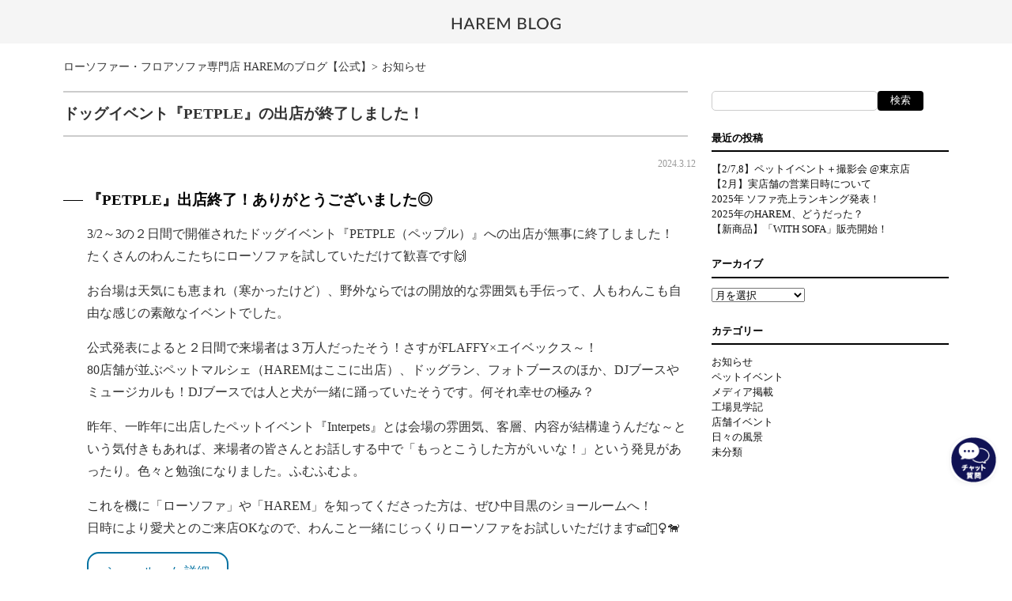

--- FILE ---
content_type: text/html; charset=UTF-8
request_url: https://www.harem-shop.com/harem_blog/2024/03/post-10319.html
body_size: 10699
content:
<!DOCTYPE html>
<html lang="ja" dir="ltr">

<head prefix="og: http://ogp.me/ns# fb: http://ogp.me/ns/fb# article: http://ogp.me/ns/article#">
  <meta http-equiv="Content-Type" content="text/html; charset=UTF-8">
  

      <meta content="width=1200" name="viewport">
  
    <link rel="canonical" href="https://www.harem-shop.com/harem_blog/2024/03/post-10319.html">

  
  
    <meta property="og:title" content="ドッグイベント『PETPLE』の出店が終了しました！">
  <meta property="og:description" content="<p>『PETPLE』出店終了！ありがとうございました◎ 3/2～3の２日間で開催されたドッグイベント『PETPLE（ペップル）』への出店が無事に終了しました！たくさんのわんこたちにローソファを試していただけて歓喜です🙌 お台 [&hellip;]</p>
">
  <meta property="og:type" content="article">
  <meta property="og:url" content="https://www.harem-shop.com/harem_blog/2024/03/post-10319.html">
      <meta property="og:image" content="https://www.harem-shop.com/harem_blog/wp-content/uploads/2024/03/petple_1.jpg">
    <meta property="og:site_name" content="ローソファー・フロアソファ専門店 HAREMのブログ【公式】">
      <meta name="description" content="『PETPLE』出店終了！ありがとうございました◎3/2～3の２日間で開催されたドッグイベント『PETPLE（ペップル）』への出店が無事に終了しました！たくさんのわんこたちにローソファを試していただけ..." />
  <link rel="shortcut icon" href="https://www.harem-shop.com/harem_blog/wp-content/themes/blancnote/images/common/favicon.ico" type="image/vnd.microsoft.ico" />
  
		<!-- All in One SEO 4.1.4.5 -->
		<title>ドッグイベント『PETPLE』の出店が終了しました！ | ローソファー・フロアソファ専門店 HAREMのブログ【公式】</title>
		<meta name="robots" content="max-image-preview:large" />
		<link rel="canonical" href="https://www.harem-shop.com/harem_blog/2024/03/post-10319.html" />
		<meta property="og:locale" content="ja_JP" />
		<meta property="og:site_name" content="ローソファー・フロアソファ専門店 HAREMのブログ【公式】 | ローソファー・フロアソファ専門店の公式ブログです。イベント情報、商品情報、スタッフの活動情報などを掲載しています。" />
		<meta property="og:type" content="article" />
		<meta property="og:title" content="ドッグイベント『PETPLE』の出店が終了しました！ | ローソファー・フロアソファ専門店 HAREMのブログ【公式】" />
		<meta property="og:url" content="https://www.harem-shop.com/harem_blog/2024/03/post-10319.html" />
		<meta property="article:published_time" content="2024-03-12T08:24:51+00:00" />
		<meta property="article:modified_time" content="2024-03-12T08:24:52+00:00" />
		<meta name="twitter:card" content="summary" />
		<meta name="twitter:domain" content="www.harem-shop.com" />
		<meta name="twitter:title" content="ドッグイベント『PETPLE』の出店が終了しました！ | ローソファー・フロアソファ専門店 HAREMのブログ【公式】" />
		<meta name="google" content="nositelinkssearchbox" />
		<script type="application/ld+json" class="aioseo-schema">
			{"@context":"https:\/\/schema.org","@graph":[{"@type":"WebSite","@id":"https:\/\/www.harem-shop.com\/harem_blog\/#website","url":"https:\/\/www.harem-shop.com\/harem_blog\/","name":"\u30ed\u30fc\u30bd\u30d5\u30a1\u30fc\u30fb\u30d5\u30ed\u30a2\u30bd\u30d5\u30a1\u5c02\u9580\u5e97 HAREM\u306e\u30d6\u30ed\u30b0\u3010\u516c\u5f0f\u3011","description":"\u30ed\u30fc\u30bd\u30d5\u30a1\u30fc\u30fb\u30d5\u30ed\u30a2\u30bd\u30d5\u30a1\u5c02\u9580\u5e97\u306e\u516c\u5f0f\u30d6\u30ed\u30b0\u3067\u3059\u3002\u30a4\u30d9\u30f3\u30c8\u60c5\u5831\u3001\u5546\u54c1\u60c5\u5831\u3001\u30b9\u30bf\u30c3\u30d5\u306e\u6d3b\u52d5\u60c5\u5831\u306a\u3069\u3092\u63b2\u8f09\u3057\u3066\u3044\u307e\u3059\u3002","inLanguage":"ja","publisher":{"@id":"https:\/\/www.harem-shop.com\/harem_blog\/#organization"}},{"@type":"Organization","@id":"https:\/\/www.harem-shop.com\/harem_blog\/#organization","name":"\u30ed\u30fc\u30bd\u30d5\u30a1\u30fc\u30fb\u30d5\u30ed\u30a2\u30bd\u30d5\u30a1\u5c02\u9580\u5e97 HAREM\u306e\u30d6\u30ed\u30b0\u3010\u516c\u5f0f\u3011","url":"https:\/\/www.harem-shop.com\/harem_blog\/"},{"@type":"BreadcrumbList","@id":"https:\/\/www.harem-shop.com\/harem_blog\/2024\/03\/post-10319.html#breadcrumblist","itemListElement":[{"@type":"ListItem","@id":"https:\/\/www.harem-shop.com\/harem_blog\/#listItem","position":1,"item":{"@type":"WebPage","@id":"https:\/\/www.harem-shop.com\/harem_blog\/","name":"\u30db\u30fc\u30e0","description":"\u56fd\u7523\u306e\u304a\u3057\u3083\u308c\u306a\u30c7\u30b6\u30a4\u30f3\u306e\u30bd\u30d5\u30a1\u30fc\u3092\u30a4\u30f3\u30bf\u30fc\u30cd\u30c3\u30c8\u901a\u8ca9\u3001\u5927\u962a\u30fb\u6771\u4eac\u306e\u30b7\u30e7\u30fc\u30eb\u30fc\u30e0\u306b\u3066\u8ca9\u58f2\u3057\u3066\u304a\u308a\u307e\u3059\u30ed\u30fc\u30bd\u30d5\u30a1\u30fc\u30fb\u30d5\u30ed\u30a2\u30bd\u30d5\u30a1\u5c02\u9580\u5e97\u306eHAREM\u3067\u3059\u3002 \u516c\u5f0f\u30d6\u30ed\u30b0\u3067\u306f\u3001\u300c\u611b\u72ac\u306e\u70ba\u306e\u30da\u30c3\u30c8\u30a4\u30d9\u30f3\u30c8\u300d\u3001\u300c\u30ef\u30fc\u30af\u30b7\u30e7\u30c3\u30d7\u300d\u3001\u300c\u65b0\u88fd\u54c1\u60c5\u5831\u300d\u3001\u300c\u30b9\u30bf\u30c3\u30d5\u306e\u65e5\u5e38\u300d\u306a\u3069\u3092\u63b2\u8f09\u3057\u3066\u3044\u307e\u3059\u3002","url":"https:\/\/www.harem-shop.com\/harem_blog\/"},"nextItem":"https:\/\/www.harem-shop.com\/harem_blog\/2024\/#listItem"},{"@type":"ListItem","@id":"https:\/\/www.harem-shop.com\/harem_blog\/2024\/#listItem","position":2,"item":{"@type":"WebPage","@id":"https:\/\/www.harem-shop.com\/harem_blog\/2024\/","name":"2024","url":"https:\/\/www.harem-shop.com\/harem_blog\/2024\/"},"nextItem":"https:\/\/www.harem-shop.com\/harem_blog\/2024\/03\/#listItem","previousItem":"https:\/\/www.harem-shop.com\/harem_blog\/#listItem"},{"@type":"ListItem","@id":"https:\/\/www.harem-shop.com\/harem_blog\/2024\/03\/#listItem","position":3,"item":{"@type":"WebPage","@id":"https:\/\/www.harem-shop.com\/harem_blog\/2024\/03\/","name":"March","url":"https:\/\/www.harem-shop.com\/harem_blog\/2024\/03\/"},"previousItem":"https:\/\/www.harem-shop.com\/harem_blog\/2024\/#listItem"}]},{"@type":"Person","@id":"https:\/\/www.harem-shop.com\/harem_blog\/author\/nldadmin#author","url":"https:\/\/www.harem-shop.com\/harem_blog\/author\/nldadmin","name":"nldadmin","image":{"@type":"ImageObject","@id":"https:\/\/www.harem-shop.com\/harem_blog\/2024\/03\/post-10319.html#authorImage","url":"https:\/\/secure.gravatar.com\/avatar\/e6e0866ddc3bd1664055bca4e1c65fd9?s=96&d=mm&r=g","width":96,"height":96,"caption":"nldadmin"}},{"@type":"WebPage","@id":"https:\/\/www.harem-shop.com\/harem_blog\/2024\/03\/post-10319.html#webpage","url":"https:\/\/www.harem-shop.com\/harem_blog\/2024\/03\/post-10319.html","name":"\u30c9\u30c3\u30b0\u30a4\u30d9\u30f3\u30c8\u300ePETPLE\u300f\u306e\u51fa\u5e97\u304c\u7d42\u4e86\u3057\u307e\u3057\u305f\uff01 | \u30ed\u30fc\u30bd\u30d5\u30a1\u30fc\u30fb\u30d5\u30ed\u30a2\u30bd\u30d5\u30a1\u5c02\u9580\u5e97 HAREM\u306e\u30d6\u30ed\u30b0\u3010\u516c\u5f0f\u3011","inLanguage":"ja","isPartOf":{"@id":"https:\/\/www.harem-shop.com\/harem_blog\/#website"},"breadcrumb":{"@id":"https:\/\/www.harem-shop.com\/harem_blog\/2024\/03\/post-10319.html#breadcrumblist"},"author":"https:\/\/www.harem-shop.com\/harem_blog\/author\/nldadmin#author","creator":"https:\/\/www.harem-shop.com\/harem_blog\/author\/nldadmin#author","image":{"@type":"ImageObject","@id":"https:\/\/www.harem-shop.com\/harem_blog\/#mainImage","url":"https:\/\/www.harem-shop.com\/harem_blog\/wp-content\/uploads\/2024\/03\/petple_1.jpg","width":1080,"height":1080},"primaryImageOfPage":{"@id":"https:\/\/www.harem-shop.com\/harem_blog\/2024\/03\/post-10319.html#mainImage"},"datePublished":"2024-03-12T08:24:51+09:00","dateModified":"2024-03-12T08:24:52+09:00"},{"@type":"Article","@id":"https:\/\/www.harem-shop.com\/harem_blog\/2024\/03\/post-10319.html#article","name":"\u30c9\u30c3\u30b0\u30a4\u30d9\u30f3\u30c8\u300ePETPLE\u300f\u306e\u51fa\u5e97\u304c\u7d42\u4e86\u3057\u307e\u3057\u305f\uff01 | \u30ed\u30fc\u30bd\u30d5\u30a1\u30fc\u30fb\u30d5\u30ed\u30a2\u30bd\u30d5\u30a1\u5c02\u9580\u5e97 HAREM\u306e\u30d6\u30ed\u30b0\u3010\u516c\u5f0f\u3011","inLanguage":"ja","headline":"\u30c9\u30c3\u30b0\u30a4\u30d9\u30f3\u30c8\u300ePETPLE\u300f\u306e\u51fa\u5e97\u304c\u7d42\u4e86\u3057\u307e\u3057\u305f\uff01","author":{"@id":"https:\/\/www.harem-shop.com\/harem_blog\/author\/nldadmin#author"},"publisher":{"@id":"https:\/\/www.harem-shop.com\/harem_blog\/#organization"},"datePublished":"2024-03-12T08:24:51+09:00","dateModified":"2024-03-12T08:24:52+09:00","articleSection":"\u304a\u77e5\u3089\u305b","mainEntityOfPage":{"@id":"https:\/\/www.harem-shop.com\/harem_blog\/2024\/03\/post-10319.html#webpage"},"isPartOf":{"@id":"https:\/\/www.harem-shop.com\/harem_blog\/2024\/03\/post-10319.html#webpage"},"image":{"@type":"ImageObject","@id":"https:\/\/www.harem-shop.com\/harem_blog\/#articleImage","url":"https:\/\/www.harem-shop.com\/harem_blog\/wp-content\/uploads\/2024\/03\/petple_1.jpg","width":1080,"height":1080}}]}
		</script>
		<!-- All in One SEO -->

<link rel='dns-prefetch' href='//fonts.googleapis.com' />
<link rel='dns-prefetch' href='//maxcdn.bootstrapcdn.com' />
<link rel='dns-prefetch' href='//s.w.org' />
		<script type="text/javascript">
			window._wpemojiSettings = {"baseUrl":"https:\/\/s.w.org\/images\/core\/emoji\/13.1.0\/72x72\/","ext":".png","svgUrl":"https:\/\/s.w.org\/images\/core\/emoji\/13.1.0\/svg\/","svgExt":".svg","source":{"concatemoji":"https:\/\/www.harem-shop.com\/harem_blog\/wp-includes\/js\/wp-emoji-release.min.js?ver=5.8.12"}};
			!function(e,a,t){var n,r,o,i=a.createElement("canvas"),p=i.getContext&&i.getContext("2d");function s(e,t){var a=String.fromCharCode;p.clearRect(0,0,i.width,i.height),p.fillText(a.apply(this,e),0,0);e=i.toDataURL();return p.clearRect(0,0,i.width,i.height),p.fillText(a.apply(this,t),0,0),e===i.toDataURL()}function c(e){var t=a.createElement("script");t.src=e,t.defer=t.type="text/javascript",a.getElementsByTagName("head")[0].appendChild(t)}for(o=Array("flag","emoji"),t.supports={everything:!0,everythingExceptFlag:!0},r=0;r<o.length;r++)t.supports[o[r]]=function(e){if(!p||!p.fillText)return!1;switch(p.textBaseline="top",p.font="600 32px Arial",e){case"flag":return s([127987,65039,8205,9895,65039],[127987,65039,8203,9895,65039])?!1:!s([55356,56826,55356,56819],[55356,56826,8203,55356,56819])&&!s([55356,57332,56128,56423,56128,56418,56128,56421,56128,56430,56128,56423,56128,56447],[55356,57332,8203,56128,56423,8203,56128,56418,8203,56128,56421,8203,56128,56430,8203,56128,56423,8203,56128,56447]);case"emoji":return!s([10084,65039,8205,55357,56613],[10084,65039,8203,55357,56613])}return!1}(o[r]),t.supports.everything=t.supports.everything&&t.supports[o[r]],"flag"!==o[r]&&(t.supports.everythingExceptFlag=t.supports.everythingExceptFlag&&t.supports[o[r]]);t.supports.everythingExceptFlag=t.supports.everythingExceptFlag&&!t.supports.flag,t.DOMReady=!1,t.readyCallback=function(){t.DOMReady=!0},t.supports.everything||(n=function(){t.readyCallback()},a.addEventListener?(a.addEventListener("DOMContentLoaded",n,!1),e.addEventListener("load",n,!1)):(e.attachEvent("onload",n),a.attachEvent("onreadystatechange",function(){"complete"===a.readyState&&t.readyCallback()})),(n=t.source||{}).concatemoji?c(n.concatemoji):n.wpemoji&&n.twemoji&&(c(n.twemoji),c(n.wpemoji)))}(window,document,window._wpemojiSettings);
		</script>
		<style type="text/css">
img.wp-smiley,
img.emoji {
	display: inline !important;
	border: none !important;
	box-shadow: none !important;
	height: 1em !important;
	width: 1em !important;
	margin: 0 .07em !important;
	vertical-align: -0.1em !important;
	background: none !important;
	padding: 0 !important;
}
</style>
	<link rel='stylesheet' id='wp-block-library-css'  href='https://www.harem-shop.com/harem_blog/wp-includes/css/dist/block-library/style.min.css?ver=5.8.12' type='text/css' media='all' />
<link rel='stylesheet' id='style-css'  href='https://www.harem-shop.com/harem_blog/wp-content/themes/blancnote/style.css?ver=1.0' type='text/css' media='all' />
<link rel='stylesheet' id='original-css'  href='https://www.harem-shop.com/harem_blog/wp-content/themes/blancnote/css/original.css?ver=5.8.12' type='text/css' media='all' />
<link rel='stylesheet' id='webfont01-css'  href='//fonts.googleapis.com/css?family=Dancing+Script' type='text/css' media='all' />
<link rel='stylesheet' id='webfont02-css'  href='//maxcdn.bootstrapcdn.com/font-awesome/4.6.3/css/font-awesome.min.css?ver=4.6.3' type='text/css' media='all' />
<link rel="https://api.w.org/" href="https://www.harem-shop.com/harem_blog/wp-json/" /><link rel="alternate" type="application/json" href="https://www.harem-shop.com/harem_blog/wp-json/wp/v2/posts/10319" /><link rel="EditURI" type="application/rsd+xml" title="RSD" href="https://www.harem-shop.com/harem_blog/xmlrpc.php?rsd" />
<link rel="wlwmanifest" type="application/wlwmanifest+xml" href="https://www.harem-shop.com/harem_blog/wp-includes/wlwmanifest.xml" /> 
<link rel='shortlink' href='https://www.harem-shop.com/harem_blog/?p=10319' />
<link rel="alternate" type="application/json+oembed" href="https://www.harem-shop.com/harem_blog/wp-json/oembed/1.0/embed?url=https%3A%2F%2Fwww.harem-shop.com%2Fharem_blog%2F2024%2F03%2Fpost-10319.html" />
<link rel="alternate" type="text/xml+oembed" href="https://www.harem-shop.com/harem_blog/wp-json/oembed/1.0/embed?url=https%3A%2F%2Fwww.harem-shop.com%2Fharem_blog%2F2024%2F03%2Fpost-10319.html&#038;format=xml" />
<style>

    body {
        background: url() #f5f5f5;
    }

    /*ロゴの設定*/
	#logo {
		margin-top: 0px;
		margin-bottom: 0px;
	}

	#logo a img {
	max-width: 138px;
	}

    /* アクセントカラー
    -------------------------------------  */
    .entry h2 {
        color:#333333;
        border-color: #333333;
    }
    .entry h3:before {
        color:#333333;
    }
    .entry h4 {
        color:#333333;
    }

    #sidebar h3 {
        border-color: #333333;
    }
    .entry .entry-header .author a {
        color: #333333;
    }
    .card .entry-footer .categories, .entry .meta .categories {
        background-color: #333333;
    }
    .pagetop span {
        background-color: #333333;
    }

    .entry .social li i.fa-stack-2x,
    #sidebar .social li i.fa-stack-2x {
        color: #333333;
    }

    .entry .social li i.fa-stack-1x,
    #sidebar .social li i.fa-stack-1x {
        color: #f5f5f5;
    }

    /* color */
    .card .new,
    .entry strong,
    .entry ul li:before,
    div.wp-pagenavi {
        color:#333333;
    }

    div.wp-pagenavi span.current {
        background-color: #333333;
        color:#f5f5f5;
    }

    /* サブカラー
    ------------------------------------- */
    .entry .sholder {
        color: #333333;
    }
    .card .eyecatch {
        background-color: #efefef;
    }
    table {
        border-top-color:#efefef;
        border-left-color:#efefef;
    }
    table th {
        background-color: #efefef;
    }
    table td, table th {
        border-bottom-color:#efefef;
        border-right-color:#efefef;
    }
    /* sidebar */
    #sidebar h3 {
        border-bottom:  solid #333333;
	}

    /* フッター設定 */
    footer {
        background-color: #e0e0e0;
        color: #000;
    }

    footer #submenu a, footer #footermenu a {
        color: #000;
    }

    footer #submenu a:hover, footer #footermenu a:hover {
        color: #333;
    }

    /* link color */
    .entry a {
        color: #0071a1;
    }

    .entry a:hover {
        color: #4682b4;
    }

    .entry a:visited {
        color: #4682b4;
    }

    .entry a:active {
        color: #4682b4;
    }

    .entry .relation a {
        color: #4682b4;
    }

    .entry #toc_container a {
        color: #4682b4;
    }

    /* type */
    .btn.type1 {
        color:#f5f5f5;
        background: #0071a1;
        border: #0071a1 1px solid;
    }

    .btn.type1:hover {
        color:#f5f5f5;
        background: #4682b4;
        border: #4682b4 1px solid;
    }

    </style>
  
  <link rel="stylesheet" href="https://www.harem-shop.com/harem_blog/wp-content/themes/blancnote/style.css">
  <link rel="stylesheet" href="https://www.harem-shop.com/harem_blog/wp-content/themes/blancnote/css/original.css">
  <link rel="stylesheet" href="http://fonts.googleapis.com/earlyaccess/notosansjp.css">

  <script src="https://ajax.googleapis.com/ajax/libs/jquery/1.11.1/jquery.min.js"></script>

  <link rel="stylesheet" href="https://cdnjs.cloudflare.com/ajax/libs/animate.css/3.7.0/animate.min.css">
  <script src="https://cdnjs.cloudflare.com/ajax/libs/wow/1.1.2/wow.min.js"></script>
</head>

<body id="<br />
<b>Warning</b>:  Use of undefined constant home - assumed 'home' (this will throw an Error in a future version of PHP) in <b>/home/xs727408/harem-shop.com/public_html/harem_blog/wp-content/themes/blancnote/functions.php</b> on line <b>300</b><br />
postnews" class="under is_single">
  <div id=" fb-root">
  </div>

  <!-- Google Tag Manager -->
  <script>
    (function(w, d, s, l, i) {
      w[l] = w[l] || [];
      w[l].push({
        'gtm.start': new Date().getTime(),
        event: 'gtm.js'
      });
      var f = d.getElementsByTagName(s)[0],
        j = d.createElement(s),
        dl = l != 'dataLayer' ? '&l=' + l : '';
      j.async = true;
      j.src =
        'https://www.googletagmanager.com/gtm.js?id=' + i + dl;
      f.parentNode.insertBefore(j, f);
    })(window, document, 'script', 'dataLayer', 'GTM-NWKMQX2');
  </script>
  <!-- End Google Tag Manager -->

  <!-- Google Tag Manager (noscript) -->
  <noscript><iframe src="https://www.googletagmanager.com/ns.html?id=GTM-NWKMQX2" height="0" width="0" style="display:none;visibility:hidden"></iframe></noscript>
  <!-- End Google Tag Manager (noscript) -->

  <!-- Start KARTE Tag -->
  <script>
    ! function(n) {
      var o = window[n] = function() {
        var n = [].slice.call(arguments);
        return o.x ? o.x.apply(0, n) : o.q.push(n)
      };
      o.q = [], o.i = Date.now(), o.allow = function() {
        o.o = "allow"
      }, o.deny = function() {
        o.o = "deny"
      }
    }("nldhrm")
  </script>
  <script async src="https://cdn-edge.karte.io/92be9f44a4f481034e2d98726bae2453/edge.js"></script>
  <!-- End KARTE Tag -->

  <header>
        <div class="headercontainer">
      <div class="visible-sp">
        <div class="sec-top-head">
          <a href="https://www.harem-shop.com/harem_blog/" class="sec-top-logo">
            <img src="http://www.harem-shop.com/harem_blog/wp-content/uploads/2025/04/HAREM-BLOG.png" alt="ローソファー・フロアソファ専門店 HAREMのブログ【公式】">
          </a>
          <div class="slide-menu-btn" id="js_slideMenuBtn">
            <div class="ellipsis-v">
              <span class="menupoint top"></span>
              <span class="menupoint mid"></span>
              <span class="menupoint bot"></span>
            </div>
          </div>
        </div>
      </div>

      <div id="logo">
        <a href="https://www.harem-shop.com/harem_blog/">
                      <img src="http://www.harem-shop.com/harem_blog/wp-content/uploads/2025/04/HAREM-BLOG.png" alt="ローソファー・フロアソファ専門店 HAREMのブログ【公式】">
                  </a>
      </div>
    </div>

    
    <div class="visible-sp">
      <div class="slide-menu" id="js_slideMenu">
        <nav>
          <h3>CATEGORY</h3>
          <ul><li id="menu-item-10286" class="menu-item menu-item-type-custom menu-item-object-custom menu-item-home menu-item-10286"><a href="https://www.harem-shop.com/harem_blog">すべて</a></li>
<li id="menu-item-164" class="menu-item menu-item-type-taxonomy menu-item-object-category current-post-ancestor current-menu-parent current-post-parent menu-item-164"><a href="https://www.harem-shop.com/harem_blog/category/news">お知らせ</a></li>
<li id="menu-item-165" class="menu-item menu-item-type-taxonomy menu-item-object-category menu-item-165"><a href="https://www.harem-shop.com/harem_blog/category/media">メディア掲載</a></li>
<li id="menu-item-166" class="menu-item menu-item-type-taxonomy menu-item-object-category menu-item-166"><a href="https://www.harem-shop.com/harem_blog/category/event">店舗イベント</a></li>
<li id="menu-item-167" class="menu-item menu-item-type-taxonomy menu-item-object-category menu-item-167"><a href="https://www.harem-shop.com/harem_blog/category/landscape">日々の風景</a></li>
<li id="menu-item-168" class="menu-item menu-item-type-taxonomy menu-item-object-category menu-item-168"><a href="https://www.harem-shop.com/harem_blog/category/sample">試作の森</a></li>
</ul>        </nav>
        <div class="f-footer">
  <div class="f-footer-button-wrap">
    <a href="https://www.harem-shop.com/online/" class="f-button filled online" target="_blank" rel="noopener">
      <div>ONLINE SHOP</div>
    </a>
    <p class="f-desc-txt offline">HAREMのローソファを実際にご体感いただけます。</p>
    <a href="https://www.harem-shop.com/showroom/tokyo/" class="f-button outlined tokyo" target="_blank" rel="noopener">
      <div>TOKYO<span>SHOWROOM</span></div>
    </a>
    <a href="https://www.harem-shop.com/showroom/osaka/" class="f-button outlined osaka" target="_blank" rel="noopener">
      <div>OSAKA<span>SHOWROOM</span></div>
    </a>
  </div>
  <div class="f-footer-content">
    <div class="f-footer-content-inner">
      <a href="https://magazine.harem-shop.com/" class="f-banner-magazine" target="_blank" rel="noopener">
        <img src="https://www.harem-shop.com/harem_blog/wp-content/themes/blancnote/images/banner/img_haremaga.jpg" alt="HAREMマガジンのサイト紹介">
      </a>
      <p class="f-desc-txt magazine">コラムやインタビューなど、ローソファと床暮らしにまつわる人・もの・ことを紹介するウェブマガジン。</p>
      <a href="https://magazine.harem-shop.com/" class="f-button filled magazine" target="_blank" rel="noopener">
        <div>HAREM MAGAZINE</div>
      </a>
      <div class="f-sns">
        <div class="f-sns-border"></div>
        <div class="f-sns-wrapper">
          <a href="https://www.instagram.com/harem_sofa/" class="sns-icon insta" target="_blank" rel="noopener">
            <img src="https://www.harem-shop.com/harem_blog/wp-content/themes/blancnote/images/ico/insta.svg" alt="">
          </a>
          <a href="https://m.facebook.com/LOWSOFA.HAREM" class="sns-icon fb" target="_blank" rel="noopener">
            <img src="https://www.harem-shop.com/harem_blog/wp-content/themes/blancnote/images/ico/fb.png" alt="">
          </a>
          <a href="https://www.pinterest.jp/haremsofa/" class="sns-icon pinterest" target="_blank" rel="noopener">
            <img src="https://www.harem-shop.com/harem_blog/wp-content/themes/blancnote/images/ico/pinterest.svg" alt="">
          </a>
        </div>
        <div class="f-sns-border"></div>
      </div>
      <small class="f-copyright">&copy;NORTH LAND DESIGNS. All Rights Reserved.</small>
    </div>
  </div>
</div>
      </div>
    </div>
  </header>

  <div class="container">
          <ul id="breadcrumbs"><li itemtype="https://schema.org/ListItem" itemscope="itemListElement"><a href="https://www.harem-shop.com/harem_blog" itemprop="item"><span itemprop="title">ローソファー・フロアソファ専門店 HAREMのブログ【公式】</span></a><span class="sp">&gt;</span></li><li itemtype="https://schema.org/ListItem" itemscope="itemListElement"><a href="https://www.harem-shop.com/harem_blog/category/news" itemprop="item"><span itemprop="title">お知らせ</span></a></li></ul><!-- /#breadcrumbs -->    <div class="flex-contents">
    <main id="contents">
                        <article>
                    <div class="entry-header">
                        <h1 class="single-header">ドッグイベント『PETPLE』の出店が終了しました！</h1>
                        <section class="meta mt00 mb00">
                            <!-- <span class="categories"><a href="https://www.harem-shop.com/harem_blog/category/news" rel="category tag">お知らせ</a></span> -->
                                                                                </section><!-- /meta -->
                                            </div>

                    <div class="entry">
                        <time class="date">2024.3.12</time>

                        
<h2><span class="has-inline-color has-black-color">『PETPLE』出店終了！ありがとうございました◎</span></h2>



<p>3/2～3の２日間で開催されたドッグイベント『PETPLE（ペップル）』への出店が無事に終了しました！<br>たくさんのわんこたちにローソファを試していただけて歓喜です🙌</p>



<p>お台場は天気にも恵まれ（寒かったけど）、野外ならではの開放的な雰囲気も手伝って、人もわんこも自由な感じの素敵なイベントでした。</p>



<p>公式発表によると２日間で来場者は３万人だったそう！さすがFLAFFY×エイベックス～！<br>80店舗が並ぶペットマルシェ（HAREMはここに出店）、ドッグラン、フォトブースのほか、DJブースやミュージカルも！DJブースでは人と犬が一緒に踊っていたそうです。何それ幸せの極み？</p>



<p>昨年、一昨年に出店したペットイベント『Interpets』とは会場の雰囲気、客層、内容が結構違うんだな～という気付きもあれば、来場者の皆さんとお話しする中で「もっとこうした方がいいな！」という発見があったり。色々と勉強になりました。ふむふむよ。</p>



<p>これを機に「ローソファ」や「HAREM」を知ってくださった方は、ぜひ中目黒のショールームへ！<br>日時により愛犬とのご来店OKなので、わんこと一緒にじっくりローソファをお試しいただけます🛋️🚶‍♀️🐕</p>



<div class="wp-block-buttons">
<div class="wp-block-button has-custom-font-size is-style-outline has-normal-font-size"><a class="wp-block-button__link has-text-color" href="https://www.harem-shop.com/showroom/" style="border-radius:15px;color:#0071a1" target="_blank" rel="noreferrer noopener">ショールーム 詳細</a></div>
</div>



<h2><span class="has-inline-color has-black-color">たくさんのわんちゃんにソファを試してもらいました！</span></h2>



<p>それでは、当日のブースの様子をちら見せして報告終了とします。こんな感じでした！</p>



<figure class="wp-block-image size-large"><img loading="lazy" width="1024" height="1024" src="http://www.harem-shop.com/harem_blog/wp-content/uploads/2024/03/petple_1-1024x1024.jpg" alt="" class="wp-image-10320" srcset="https://www.harem-shop.com/harem_blog/wp-content/uploads/2024/03/petple_1-1024x1024.jpg 1024w, https://www.harem-shop.com/harem_blog/wp-content/uploads/2024/03/petple_1-300x300.jpg 300w, https://www.harem-shop.com/harem_blog/wp-content/uploads/2024/03/petple_1-150x150.jpg 150w, https://www.harem-shop.com/harem_blog/wp-content/uploads/2024/03/petple_1-768x768.jpg 768w, https://www.harem-shop.com/harem_blog/wp-content/uploads/2024/03/petple_1.jpg 1080w" sizes="(max-width: 1024px) 100vw, 1024px" /></figure>



<figure class="wp-block-image size-large"><img loading="lazy" width="1024" height="1024" src="http://www.harem-shop.com/harem_blog/wp-content/uploads/2024/03/petple_2-1024x1024.jpg" alt="" class="wp-image-10321" srcset="https://www.harem-shop.com/harem_blog/wp-content/uploads/2024/03/petple_2-1024x1024.jpg 1024w, https://www.harem-shop.com/harem_blog/wp-content/uploads/2024/03/petple_2-300x300.jpg 300w, https://www.harem-shop.com/harem_blog/wp-content/uploads/2024/03/petple_2-150x150.jpg 150w, https://www.harem-shop.com/harem_blog/wp-content/uploads/2024/03/petple_2-768x768.jpg 768w, https://www.harem-shop.com/harem_blog/wp-content/uploads/2024/03/petple_2.jpg 1080w" sizes="(max-width: 1024px) 100vw, 1024px" /></figure>



<figure class="wp-block-image size-large"><img loading="lazy" width="1024" height="1024" src="http://www.harem-shop.com/harem_blog/wp-content/uploads/2024/03/petple_3-1024x1024.jpg" alt="" class="wp-image-10322" srcset="https://www.harem-shop.com/harem_blog/wp-content/uploads/2024/03/petple_3-1024x1024.jpg 1024w, https://www.harem-shop.com/harem_blog/wp-content/uploads/2024/03/petple_3-300x300.jpg 300w, https://www.harem-shop.com/harem_blog/wp-content/uploads/2024/03/petple_3-150x150.jpg 150w, https://www.harem-shop.com/harem_blog/wp-content/uploads/2024/03/petple_3-768x768.jpg 768w, https://www.harem-shop.com/harem_blog/wp-content/uploads/2024/03/petple_3.jpg 1080w" sizes="(max-width: 1024px) 100vw, 1024px" /></figure>



<figure class="wp-block-image size-large"><img loading="lazy" width="1024" height="1024" src="http://www.harem-shop.com/harem_blog/wp-content/uploads/2024/03/petple_4-1024x1024.jpg" alt="" class="wp-image-10323" srcset="https://www.harem-shop.com/harem_blog/wp-content/uploads/2024/03/petple_4-1024x1024.jpg 1024w, https://www.harem-shop.com/harem_blog/wp-content/uploads/2024/03/petple_4-300x300.jpg 300w, https://www.harem-shop.com/harem_blog/wp-content/uploads/2024/03/petple_4-150x150.jpg 150w, https://www.harem-shop.com/harem_blog/wp-content/uploads/2024/03/petple_4-768x768.jpg 768w, https://www.harem-shop.com/harem_blog/wp-content/uploads/2024/03/petple_4.jpg 1080w" sizes="(max-width: 1024px) 100vw, 1024px" /></figure>



<figure class="wp-block-image size-large"><img loading="lazy" width="1024" height="1024" src="http://www.harem-shop.com/harem_blog/wp-content/uploads/2024/03/petple_5-1024x1024.jpg" alt="" class="wp-image-10324" srcset="https://www.harem-shop.com/harem_blog/wp-content/uploads/2024/03/petple_5-1024x1024.jpg 1024w, https://www.harem-shop.com/harem_blog/wp-content/uploads/2024/03/petple_5-300x300.jpg 300w, https://www.harem-shop.com/harem_blog/wp-content/uploads/2024/03/petple_5-150x150.jpg 150w, https://www.harem-shop.com/harem_blog/wp-content/uploads/2024/03/petple_5-768x768.jpg 768w, https://www.harem-shop.com/harem_blog/wp-content/uploads/2024/03/petple_5.jpg 1080w" sizes="(max-width: 1024px) 100vw, 1024px" /></figure>



<figure class="wp-block-image size-large"><img loading="lazy" width="1024" height="1024" src="http://www.harem-shop.com/harem_blog/wp-content/uploads/2024/03/petple_6-1024x1024.jpg" alt="" class="wp-image-10325" srcset="https://www.harem-shop.com/harem_blog/wp-content/uploads/2024/03/petple_6-1024x1024.jpg 1024w, https://www.harem-shop.com/harem_blog/wp-content/uploads/2024/03/petple_6-300x300.jpg 300w, https://www.harem-shop.com/harem_blog/wp-content/uploads/2024/03/petple_6-150x150.jpg 150w, https://www.harem-shop.com/harem_blog/wp-content/uploads/2024/03/petple_6-768x768.jpg 768w, https://www.harem-shop.com/harem_blog/wp-content/uploads/2024/03/petple_6.jpg 1080w" sizes="(max-width: 1024px) 100vw, 1024px" /></figure>



<figure class="wp-block-image size-large"><img loading="lazy" width="1024" height="1024" src="http://www.harem-shop.com/harem_blog/wp-content/uploads/2024/03/petple_7-1024x1024.jpg" alt="" class="wp-image-10326" srcset="https://www.harem-shop.com/harem_blog/wp-content/uploads/2024/03/petple_7-1024x1024.jpg 1024w, https://www.harem-shop.com/harem_blog/wp-content/uploads/2024/03/petple_7-300x300.jpg 300w, https://www.harem-shop.com/harem_blog/wp-content/uploads/2024/03/petple_7-150x150.jpg 150w, https://www.harem-shop.com/harem_blog/wp-content/uploads/2024/03/petple_7-768x768.jpg 768w, https://www.harem-shop.com/harem_blog/wp-content/uploads/2024/03/petple_7.jpg 1080w" sizes="(max-width: 1024px) 100vw, 1024px" /></figure>



<p>みんなかわいい。</p>

                        
                        <!-- <section class="meta">
                            <span class="categories"><a href="https://www.harem-shop.com/harem_blog/category/news" rel="category tag">お知らせ</a></span>
                        </section> -->

                                                
                                                                                                                                                    </div>
                </article><!-- /article.entry -->
            </main><!-- /#contents -->

    <aside id="sidebar">

<div><form role="search" method="get" id="searchform" class="searchform" action="https://www.harem-shop.com/harem_blog/">
				<div>
					<label class="screen-reader-text" for="s">検索:</label>
					<input type="text" value="" name="s" id="s" />
					<input type="submit" id="searchsubmit" value="検索" />
				</div>
			</form></div>
		<div>
		<h3>最近の投稿</h3>
		<ul>
											<li>
					<a href="https://www.harem-shop.com/harem_blog/2026/01/post-12808.html">【2/7,8】ペットイベント＋撮影会 @東京店</a>
									</li>
											<li>
					<a href="https://www.harem-shop.com/harem_blog/2026/01/post-12804.html">【2月】実店舗の営業日時について</a>
									</li>
											<li>
					<a href="https://www.harem-shop.com/harem_blog/2025/12/post-12644.html">2025年 ソファ売上ランキング発表！</a>
									</li>
											<li>
					<a href="https://www.harem-shop.com/harem_blog/2025/12/post-12714.html">2025年のHAREM、どうだった？</a>
									</li>
											<li>
					<a href="https://www.harem-shop.com/harem_blog/2025/12/post-12697.html">【新商品】「WITH SOFA」販売開始！</a>
									</li>
					</ul>

		</div><div><h3>アーカイブ</h3>		<label class="screen-reader-text" for="archives-dropdown-2">アーカイブ</label>
		<select id="archives-dropdown-2" name="archive-dropdown">
			
			<option value="">月を選択</option>
				<option value='https://www.harem-shop.com/harem_blog/2026/01'> 2026年1月 &nbsp;(2)</option>
	<option value='https://www.harem-shop.com/harem_blog/2025/12'> 2025年12月 &nbsp;(8)</option>
	<option value='https://www.harem-shop.com/harem_blog/2025/11'> 2025年11月 &nbsp;(5)</option>
	<option value='https://www.harem-shop.com/harem_blog/2025/10'> 2025年10月 &nbsp;(5)</option>
	<option value='https://www.harem-shop.com/harem_blog/2025/09'> 2025年9月 &nbsp;(2)</option>
	<option value='https://www.harem-shop.com/harem_blog/2025/08'> 2025年8月 &nbsp;(2)</option>
	<option value='https://www.harem-shop.com/harem_blog/2025/07'> 2025年7月 &nbsp;(4)</option>
	<option value='https://www.harem-shop.com/harem_blog/2025/06'> 2025年6月 &nbsp;(1)</option>
	<option value='https://www.harem-shop.com/harem_blog/2025/05'> 2025年5月 &nbsp;(3)</option>
	<option value='https://www.harem-shop.com/harem_blog/2025/04'> 2025年4月 &nbsp;(2)</option>
	<option value='https://www.harem-shop.com/harem_blog/2025/03'> 2025年3月 &nbsp;(2)</option>
	<option value='https://www.harem-shop.com/harem_blog/2025/02'> 2025年2月 &nbsp;(4)</option>
	<option value='https://www.harem-shop.com/harem_blog/2025/01'> 2025年1月 &nbsp;(5)</option>
	<option value='https://www.harem-shop.com/harem_blog/2024/12'> 2024年12月 &nbsp;(5)</option>
	<option value='https://www.harem-shop.com/harem_blog/2024/11'> 2024年11月 &nbsp;(5)</option>
	<option value='https://www.harem-shop.com/harem_blog/2024/10'> 2024年10月 &nbsp;(2)</option>
	<option value='https://www.harem-shop.com/harem_blog/2024/09'> 2024年9月 &nbsp;(3)</option>
	<option value='https://www.harem-shop.com/harem_blog/2024/08'> 2024年8月 &nbsp;(3)</option>
	<option value='https://www.harem-shop.com/harem_blog/2024/07'> 2024年7月 &nbsp;(2)</option>
	<option value='https://www.harem-shop.com/harem_blog/2024/06'> 2024年6月 &nbsp;(1)</option>
	<option value='https://www.harem-shop.com/harem_blog/2024/05'> 2024年5月 &nbsp;(2)</option>
	<option value='https://www.harem-shop.com/harem_blog/2024/04'> 2024年4月 &nbsp;(7)</option>
	<option value='https://www.harem-shop.com/harem_blog/2024/03'> 2024年3月 &nbsp;(2)</option>
	<option value='https://www.harem-shop.com/harem_blog/2024/02'> 2024年2月 &nbsp;(4)</option>
	<option value='https://www.harem-shop.com/harem_blog/2024/01'> 2024年1月 &nbsp;(3)</option>
	<option value='https://www.harem-shop.com/harem_blog/2023/12'> 2023年12月 &nbsp;(6)</option>
	<option value='https://www.harem-shop.com/harem_blog/2023/11'> 2023年11月 &nbsp;(4)</option>
	<option value='https://www.harem-shop.com/harem_blog/2023/10'> 2023年10月 &nbsp;(6)</option>
	<option value='https://www.harem-shop.com/harem_blog/2023/09'> 2023年9月 &nbsp;(3)</option>
	<option value='https://www.harem-shop.com/harem_blog/2023/08'> 2023年8月 &nbsp;(3)</option>
	<option value='https://www.harem-shop.com/harem_blog/2023/07'> 2023年7月 &nbsp;(3)</option>
	<option value='https://www.harem-shop.com/harem_blog/2023/06'> 2023年6月 &nbsp;(9)</option>
	<option value='https://www.harem-shop.com/harem_blog/2023/05'> 2023年5月 &nbsp;(5)</option>
	<option value='https://www.harem-shop.com/harem_blog/2023/04'> 2023年4月 &nbsp;(8)</option>
	<option value='https://www.harem-shop.com/harem_blog/2023/03'> 2023年3月 &nbsp;(6)</option>
	<option value='https://www.harem-shop.com/harem_blog/2023/02'> 2023年2月 &nbsp;(6)</option>
	<option value='https://www.harem-shop.com/harem_blog/2023/01'> 2023年1月 &nbsp;(6)</option>
	<option value='https://www.harem-shop.com/harem_blog/2022/12'> 2022年12月 &nbsp;(10)</option>
	<option value='https://www.harem-shop.com/harem_blog/2022/11'> 2022年11月 &nbsp;(9)</option>
	<option value='https://www.harem-shop.com/harem_blog/2022/10'> 2022年10月 &nbsp;(7)</option>
	<option value='https://www.harem-shop.com/harem_blog/2022/09'> 2022年9月 &nbsp;(9)</option>
	<option value='https://www.harem-shop.com/harem_blog/2022/08'> 2022年8月 &nbsp;(6)</option>
	<option value='https://www.harem-shop.com/harem_blog/2022/07'> 2022年7月 &nbsp;(11)</option>
	<option value='https://www.harem-shop.com/harem_blog/2022/06'> 2022年6月 &nbsp;(4)</option>
	<option value='https://www.harem-shop.com/harem_blog/2022/05'> 2022年5月 &nbsp;(5)</option>
	<option value='https://www.harem-shop.com/harem_blog/2022/04'> 2022年4月 &nbsp;(6)</option>
	<option value='https://www.harem-shop.com/harem_blog/2022/03'> 2022年3月 &nbsp;(5)</option>
	<option value='https://www.harem-shop.com/harem_blog/2022/02'> 2022年2月 &nbsp;(5)</option>
	<option value='https://www.harem-shop.com/harem_blog/2022/01'> 2022年1月 &nbsp;(1)</option>
	<option value='https://www.harem-shop.com/harem_blog/2021/12'> 2021年12月 &nbsp;(2)</option>
	<option value='https://www.harem-shop.com/harem_blog/2021/11'> 2021年11月 &nbsp;(1)</option>
	<option value='https://www.harem-shop.com/harem_blog/2021/10'> 2021年10月 &nbsp;(5)</option>
	<option value='https://www.harem-shop.com/harem_blog/2021/09'> 2021年9月 &nbsp;(3)</option>
	<option value='https://www.harem-shop.com/harem_blog/2021/06'> 2021年6月 &nbsp;(2)</option>
	<option value='https://www.harem-shop.com/harem_blog/2021/05'> 2021年5月 &nbsp;(1)</option>
	<option value='https://www.harem-shop.com/harem_blog/2021/02'> 2021年2月 &nbsp;(2)</option>
	<option value='https://www.harem-shop.com/harem_blog/2021/01'> 2021年1月 &nbsp;(1)</option>
	<option value='https://www.harem-shop.com/harem_blog/2020/12'> 2020年12月 &nbsp;(1)</option>
	<option value='https://www.harem-shop.com/harem_blog/2020/11'> 2020年11月 &nbsp;(2)</option>
	<option value='https://www.harem-shop.com/harem_blog/2020/09'> 2020年9月 &nbsp;(2)</option>
	<option value='https://www.harem-shop.com/harem_blog/2020/06'> 2020年6月 &nbsp;(2)</option>
	<option value='https://www.harem-shop.com/harem_blog/2020/05'> 2020年5月 &nbsp;(1)</option>
	<option value='https://www.harem-shop.com/harem_blog/2020/04'> 2020年4月 &nbsp;(3)</option>
	<option value='https://www.harem-shop.com/harem_blog/2020/03'> 2020年3月 &nbsp;(3)</option>
	<option value='https://www.harem-shop.com/harem_blog/2020/02'> 2020年2月 &nbsp;(1)</option>
	<option value='https://www.harem-shop.com/harem_blog/2020/01'> 2020年1月 &nbsp;(2)</option>
	<option value='https://www.harem-shop.com/harem_blog/2019/12'> 2019年12月 &nbsp;(4)</option>
	<option value='https://www.harem-shop.com/harem_blog/2019/11'> 2019年11月 &nbsp;(1)</option>
	<option value='https://www.harem-shop.com/harem_blog/2019/10'> 2019年10月 &nbsp;(2)</option>
	<option value='https://www.harem-shop.com/harem_blog/2019/09'> 2019年9月 &nbsp;(2)</option>
	<option value='https://www.harem-shop.com/harem_blog/2019/08'> 2019年8月 &nbsp;(1)</option>
	<option value='https://www.harem-shop.com/harem_blog/2019/07'> 2019年7月 &nbsp;(2)</option>
	<option value='https://www.harem-shop.com/harem_blog/2019/04'> 2019年4月 &nbsp;(2)</option>
	<option value='https://www.harem-shop.com/harem_blog/2019/03'> 2019年3月 &nbsp;(1)</option>
	<option value='https://www.harem-shop.com/harem_blog/2019/02'> 2019年2月 &nbsp;(2)</option>
	<option value='https://www.harem-shop.com/harem_blog/2019/01'> 2019年1月 &nbsp;(1)</option>
	<option value='https://www.harem-shop.com/harem_blog/2018/12'> 2018年12月 &nbsp;(2)</option>
	<option value='https://www.harem-shop.com/harem_blog/2018/11'> 2018年11月 &nbsp;(1)</option>
	<option value='https://www.harem-shop.com/harem_blog/2018/10'> 2018年10月 &nbsp;(3)</option>
	<option value='https://www.harem-shop.com/harem_blog/2018/09'> 2018年9月 &nbsp;(2)</option>
	<option value='https://www.harem-shop.com/harem_blog/2018/08'> 2018年8月 &nbsp;(1)</option>
	<option value='https://www.harem-shop.com/harem_blog/2018/07'> 2018年7月 &nbsp;(3)</option>
	<option value='https://www.harem-shop.com/harem_blog/2018/06'> 2018年6月 &nbsp;(1)</option>
	<option value='https://www.harem-shop.com/harem_blog/2018/05'> 2018年5月 &nbsp;(5)</option>
	<option value='https://www.harem-shop.com/harem_blog/2018/04'> 2018年4月 &nbsp;(4)</option>
	<option value='https://www.harem-shop.com/harem_blog/2018/03'> 2018年3月 &nbsp;(1)</option>
	<option value='https://www.harem-shop.com/harem_blog/2018/02'> 2018年2月 &nbsp;(2)</option>
	<option value='https://www.harem-shop.com/harem_blog/2018/01'> 2018年1月 &nbsp;(3)</option>
	<option value='https://www.harem-shop.com/harem_blog/2017/12'> 2017年12月 &nbsp;(6)</option>
	<option value='https://www.harem-shop.com/harem_blog/2017/11'> 2017年11月 &nbsp;(1)</option>
	<option value='https://www.harem-shop.com/harem_blog/2017/10'> 2017年10月 &nbsp;(3)</option>
	<option value='https://www.harem-shop.com/harem_blog/2017/09'> 2017年9月 &nbsp;(5)</option>
	<option value='https://www.harem-shop.com/harem_blog/2017/08'> 2017年8月 &nbsp;(3)</option>
	<option value='https://www.harem-shop.com/harem_blog/2017/07'> 2017年7月 &nbsp;(3)</option>
	<option value='https://www.harem-shop.com/harem_blog/2017/06'> 2017年6月 &nbsp;(2)</option>
	<option value='https://www.harem-shop.com/harem_blog/2017/05'> 2017年5月 &nbsp;(5)</option>
	<option value='https://www.harem-shop.com/harem_blog/2017/04'> 2017年4月 &nbsp;(2)</option>
	<option value='https://www.harem-shop.com/harem_blog/2017/03'> 2017年3月 &nbsp;(4)</option>
	<option value='https://www.harem-shop.com/harem_blog/2017/02'> 2017年2月 &nbsp;(2)</option>
	<option value='https://www.harem-shop.com/harem_blog/2017/01'> 2017年1月 &nbsp;(4)</option>
	<option value='https://www.harem-shop.com/harem_blog/2016/12'> 2016年12月 &nbsp;(5)</option>
	<option value='https://www.harem-shop.com/harem_blog/2016/11'> 2016年11月 &nbsp;(1)</option>
	<option value='https://www.harem-shop.com/harem_blog/2016/10'> 2016年10月 &nbsp;(2)</option>
	<option value='https://www.harem-shop.com/harem_blog/2016/09'> 2016年9月 &nbsp;(1)</option>
	<option value='https://www.harem-shop.com/harem_blog/2016/08'> 2016年8月 &nbsp;(2)</option>
	<option value='https://www.harem-shop.com/harem_blog/2016/07'> 2016年7月 &nbsp;(4)</option>
	<option value='https://www.harem-shop.com/harem_blog/2016/06'> 2016年6月 &nbsp;(1)</option>
	<option value='https://www.harem-shop.com/harem_blog/2016/05'> 2016年5月 &nbsp;(3)</option>
	<option value='https://www.harem-shop.com/harem_blog/2016/04'> 2016年4月 &nbsp;(2)</option>
	<option value='https://www.harem-shop.com/harem_blog/2016/03'> 2016年3月 &nbsp;(2)</option>
	<option value='https://www.harem-shop.com/harem_blog/2016/02'> 2016年2月 &nbsp;(1)</option>
	<option value='https://www.harem-shop.com/harem_blog/2016/01'> 2016年1月 &nbsp;(1)</option>
	<option value='https://www.harem-shop.com/harem_blog/2015/12'> 2015年12月 &nbsp;(2)</option>
	<option value='https://www.harem-shop.com/harem_blog/2015/11'> 2015年11月 &nbsp;(2)</option>
	<option value='https://www.harem-shop.com/harem_blog/2015/10'> 2015年10月 &nbsp;(1)</option>
	<option value='https://www.harem-shop.com/harem_blog/2015/08'> 2015年8月 &nbsp;(1)</option>
	<option value='https://www.harem-shop.com/harem_blog/2015/06'> 2015年6月 &nbsp;(2)</option>
	<option value='https://www.harem-shop.com/harem_blog/2015/05'> 2015年5月 &nbsp;(3)</option>
	<option value='https://www.harem-shop.com/harem_blog/2015/04'> 2015年4月 &nbsp;(1)</option>
	<option value='https://www.harem-shop.com/harem_blog/2015/03'> 2015年3月 &nbsp;(1)</option>
	<option value='https://www.harem-shop.com/harem_blog/2015/01'> 2015年1月 &nbsp;(1)</option>
	<option value='https://www.harem-shop.com/harem_blog/2014/12'> 2014年12月 &nbsp;(1)</option>
	<option value='https://www.harem-shop.com/harem_blog/2014/11'> 2014年11月 &nbsp;(2)</option>
	<option value='https://www.harem-shop.com/harem_blog/2014/10'> 2014年10月 &nbsp;(1)</option>
	<option value='https://www.harem-shop.com/harem_blog/2014/08'> 2014年8月 &nbsp;(2)</option>
	<option value='https://www.harem-shop.com/harem_blog/2014/06'> 2014年6月 &nbsp;(2)</option>
	<option value='https://www.harem-shop.com/harem_blog/2014/05'> 2014年5月 &nbsp;(2)</option>
	<option value='https://www.harem-shop.com/harem_blog/2014/04'> 2014年4月 &nbsp;(3)</option>
	<option value='https://www.harem-shop.com/harem_blog/2014/03'> 2014年3月 &nbsp;(2)</option>
	<option value='https://www.harem-shop.com/harem_blog/2014/02'> 2014年2月 &nbsp;(1)</option>
	<option value='https://www.harem-shop.com/harem_blog/2014/01'> 2014年1月 &nbsp;(6)</option>
	<option value='https://www.harem-shop.com/harem_blog/2013/12'> 2013年12月 &nbsp;(6)</option>
	<option value='https://www.harem-shop.com/harem_blog/2013/11'> 2013年11月 &nbsp;(1)</option>
	<option value='https://www.harem-shop.com/harem_blog/2013/10'> 2013年10月 &nbsp;(2)</option>
	<option value='https://www.harem-shop.com/harem_blog/2013/09'> 2013年9月 &nbsp;(1)</option>
	<option value='https://www.harem-shop.com/harem_blog/2013/08'> 2013年8月 &nbsp;(2)</option>
	<option value='https://www.harem-shop.com/harem_blog/2013/07'> 2013年7月 &nbsp;(2)</option>
	<option value='https://www.harem-shop.com/harem_blog/2013/06'> 2013年6月 &nbsp;(1)</option>
	<option value='https://www.harem-shop.com/harem_blog/2013/05'> 2013年5月 &nbsp;(4)</option>
	<option value='https://www.harem-shop.com/harem_blog/2013/04'> 2013年4月 &nbsp;(1)</option>
	<option value='https://www.harem-shop.com/harem_blog/2013/03'> 2013年3月 &nbsp;(4)</option>
	<option value='https://www.harem-shop.com/harem_blog/2013/02'> 2013年2月 &nbsp;(2)</option>
	<option value='https://www.harem-shop.com/harem_blog/2013/01'> 2013年1月 &nbsp;(3)</option>
	<option value='https://www.harem-shop.com/harem_blog/2012/12'> 2012年12月 &nbsp;(2)</option>
	<option value='https://www.harem-shop.com/harem_blog/2012/11'> 2012年11月 &nbsp;(3)</option>
	<option value='https://www.harem-shop.com/harem_blog/2012/10'> 2012年10月 &nbsp;(1)</option>
	<option value='https://www.harem-shop.com/harem_blog/2012/09'> 2012年9月 &nbsp;(2)</option>
	<option value='https://www.harem-shop.com/harem_blog/2012/08'> 2012年8月 &nbsp;(1)</option>
	<option value='https://www.harem-shop.com/harem_blog/2012/07'> 2012年7月 &nbsp;(2)</option>
	<option value='https://www.harem-shop.com/harem_blog/2012/06'> 2012年6月 &nbsp;(1)</option>
	<option value='https://www.harem-shop.com/harem_blog/2012/05'> 2012年5月 &nbsp;(2)</option>
	<option value='https://www.harem-shop.com/harem_blog/2012/04'> 2012年4月 &nbsp;(4)</option>
	<option value='https://www.harem-shop.com/harem_blog/2012/03'> 2012年3月 &nbsp;(2)</option>
	<option value='https://www.harem-shop.com/harem_blog/2012/02'> 2012年2月 &nbsp;(3)</option>
	<option value='https://www.harem-shop.com/harem_blog/2012/01'> 2012年1月 &nbsp;(3)</option>
	<option value='https://www.harem-shop.com/harem_blog/2011/12'> 2011年12月 &nbsp;(2)</option>
	<option value='https://www.harem-shop.com/harem_blog/2011/11'> 2011年11月 &nbsp;(3)</option>
	<option value='https://www.harem-shop.com/harem_blog/2011/10'> 2011年10月 &nbsp;(3)</option>
	<option value='https://www.harem-shop.com/harem_blog/2011/09'> 2011年9月 &nbsp;(5)</option>
	<option value='https://www.harem-shop.com/harem_blog/2011/08'> 2011年8月 &nbsp;(4)</option>
	<option value='https://www.harem-shop.com/harem_blog/2011/07'> 2011年7月 &nbsp;(4)</option>
	<option value='https://www.harem-shop.com/harem_blog/2011/06'> 2011年6月 &nbsp;(5)</option>
	<option value='https://www.harem-shop.com/harem_blog/2011/05'> 2011年5月 &nbsp;(5)</option>
	<option value='https://www.harem-shop.com/harem_blog/2011/04'> 2011年4月 &nbsp;(6)</option>

		</select>

<script type="text/javascript">
/* <![CDATA[ */
(function() {
	var dropdown = document.getElementById( "archives-dropdown-2" );
	function onSelectChange() {
		if ( dropdown.options[ dropdown.selectedIndex ].value !== '' ) {
			document.location.href = this.options[ this.selectedIndex ].value;
		}
	}
	dropdown.onchange = onSelectChange;
})();
/* ]]> */
</script>
			</div><div><h3>カテゴリー</h3>
			<ul>
					<li class="cat-item cat-item-2"><a href="https://www.harem-shop.com/harem_blog/category/news">お知らせ</a>
</li>
	<li class="cat-item cat-item-8"><a href="https://www.harem-shop.com/harem_blog/category/event/pet-event">ペットイベント</a>
</li>
	<li class="cat-item cat-item-4"><a href="https://www.harem-shop.com/harem_blog/category/media">メディア掲載</a>
</li>
	<li class="cat-item cat-item-9"><a href="https://www.harem-shop.com/harem_blog/category/landscape/%e5%b7%a5%e5%a0%b4%e8%a6%8b%e5%ad%a6%e8%a8%98">工場見学記</a>
</li>
	<li class="cat-item cat-item-3"><a href="https://www.harem-shop.com/harem_blog/category/event">店舗イベント</a>
</li>
	<li class="cat-item cat-item-5"><a href="https://www.harem-shop.com/harem_blog/category/landscape">日々の風景</a>
</li>
	<li class="cat-item cat-item-1"><a href="https://www.harem-shop.com/harem_blog/category/%e6%9c%aa%e5%88%86%e9%a1%9e">未分類</a>
</li>
			</ul>

			</div>









</aside><!-- /#sidebar --></div>
</div><!-- /.container -->

<div class="common-banner">
    <a href="https://www.harem-shop.com/showroom/" class="f-banner-shop" target="_blank" rel="noopener">
        <p class="banner-txt">店舗のご案内</p>
        <img src="https://www.harem-shop.com/harem_blog/wp-content/themes/blancnote/images/banner/footer-shop.png" alt="HAREMの店舗紹介">
    </a>
</div>

<footer>
    <div class="f-footer">
  <div class="f-footer-button-wrap">
    <a href="https://www.harem-shop.com/online/" class="f-button filled online" target="_blank" rel="noopener">
      <div>ONLINE SHOP</div>
    </a>
    <p class="f-desc-txt offline">HAREMのローソファを実際にご体感いただけます。</p>
    <a href="https://www.harem-shop.com/showroom/tokyo/" class="f-button outlined tokyo" target="_blank" rel="noopener">
      <div>TOKYO<span>SHOWROOM</span></div>
    </a>
    <a href="https://www.harem-shop.com/showroom/osaka/" class="f-button outlined osaka" target="_blank" rel="noopener">
      <div>OSAKA<span>SHOWROOM</span></div>
    </a>
  </div>
  <div class="f-footer-content">
    <div class="f-footer-content-inner">
      <a href="https://magazine.harem-shop.com/" class="f-banner-magazine" target="_blank" rel="noopener">
        <img src="https://www.harem-shop.com/harem_blog/wp-content/themes/blancnote/images/banner/img_haremaga.jpg" alt="HAREMマガジンのサイト紹介">
      </a>
      <p class="f-desc-txt magazine">コラムやインタビューなど、ローソファと床暮らしにまつわる人・もの・ことを紹介するウェブマガジン。</p>
      <a href="https://magazine.harem-shop.com/" class="f-button filled magazine" target="_blank" rel="noopener">
        <div>HAREM MAGAZINE</div>
      </a>
      <div class="f-sns">
        <div class="f-sns-border"></div>
        <div class="f-sns-wrapper">
          <a href="https://www.instagram.com/harem_sofa/" class="sns-icon insta" target="_blank" rel="noopener">
            <img src="https://www.harem-shop.com/harem_blog/wp-content/themes/blancnote/images/ico/insta.svg" alt="">
          </a>
          <a href="https://m.facebook.com/LOWSOFA.HAREM" class="sns-icon fb" target="_blank" rel="noopener">
            <img src="https://www.harem-shop.com/harem_blog/wp-content/themes/blancnote/images/ico/fb.png" alt="">
          </a>
          <a href="https://www.pinterest.jp/haremsofa/" class="sns-icon pinterest" target="_blank" rel="noopener">
            <img src="https://www.harem-shop.com/harem_blog/wp-content/themes/blancnote/images/ico/pinterest.svg" alt="">
          </a>
        </div>
        <div class="f-sns-border"></div>
      </div>
      <small class="f-copyright">&copy;NORTH LAND DESIGNS. All Rights Reserved.</small>
    </div>
  </div>
</div>
</footer>

<script>
    $(function() {
        $('#js_slideMenu').hide();
        $('.sec-top-head #js_slideMenuBtn').on('click', function() {
            $('#js_slideMenuBtn').toggleClass('slide-open');
            document.body.classList.toggle('scroll-lock');
            $('#js_slideMenu').slideToggle(500);
        });

        $('a[href^="#"]').on('click', function() {
            $('#js_slideMenu').hide();
        });
    });

    var startPos = 0,
        winScrollTop = 0;
    $(window).on('scroll', function() {
        winScrollTop = $(this).scrollTop();
        if (winScrollTop >= startPos) {
            if (winScrollTop >= 200) {
                $('.sec-top-head').addClass('hide');
            }
        } else {
            $('.sec-top-head').removeClass('hide');
        }
        startPos = winScrollTop;
    });

    new WOW().init();
</script>

<script type='text/javascript' src='https://www.harem-shop.com/harem_blog/wp-content/themes/blancnote/js/jquery.tile.js?ver=5.8.12' id='jquerytile-js'></script>
<script type='text/javascript' src='https://www.harem-shop.com/harem_blog/wp-content/themes/blancnote/js/scrollsmoothly.js?ver=5.8.12' id='scrollsmoothly-js'></script>
<script type='text/javascript' src='https://www.harem-shop.com/harem_blog/wp-content/themes/blancnote/js/functions.js?ver=5.8.12' id='common-js'></script>
<script type='text/javascript' src='https://www.harem-shop.com/harem_blog/wp-includes/js/wp-embed.min.js?ver=5.8.12' id='wp-embed-js'></script>

</body>

</html>


--- FILE ---
content_type: text/css
request_url: https://www.harem-shop.com/harem_blog/wp-content/themes/blancnote/style.css?ver=1.0
body_size: 16609
content:
@charset "utf-8";
/*
Theme Name: blanc note
Theme URI: http://petit.pink/
Author: るこ
Author URI: http://petit.pink/
Description: ブログを書くためのシンプルなテーマ
Version: 1.2.6
*/

/*=====================================================================
 Contents
 00 : Common Settings
 01 : header
 02 : footer
 03 : sidebar
 04 : contents
 05 : entry
 98 : plugin
 99 : Smart Phone Size
 100: Short Code
===================================================================== */

/* memo
-----------------------------------------------------*/
/*
全体幅（PC）：1160px
コンテンツ幅：780px
サイドバー：300px;
余白など：4の倍数で設定
*/

/*
使っている色：
キーカラー：#000
薄いキーカラー：#f593af
*/

/* reset
-----------------------------------------------------*/
/*
	RESET - ADAPTED FROM MEYER RESET
	URL - http://meyerweb.com/eric/tools/css/reset/
	LICENSE - PUBLIC DOMAIN
*/

/* RESET
----------------------------------------------------------------------------------------------------*/
a, abbr, acronym, address, applet, article, aside, audio,
b, big, blockquote, body, caption, canvas, center, cite, code,
dd, del, details, dfn, dialog, div, dl, dt, em, embed,
fieldset, figcaption, figure, form, footer,
header, hgroup, h1, h2, h3, h4, h5, h6, html,
i, iframe, img, ins, kbd, label, legend, li, mark, menu, nav,
object, ol, output, p, pre, q, ruby,
s, samp, section, main, small, span, strike, strong, sub, summary, sup,
tt, table, tbody, tfoot, thead, time, tr, th, td,
u, ul, var, video {
	font-family: inherit;
	font-size: 100%;
	font-weight: inherit;
	font-style: inherit;
	vertical-align: baseline;
	white-space: normal;
	text-align: left;
	margin: 0;
	padding: 0;
	border: 0;
	outline: 0;
	background: transparent;
}

textarea .wpcf7-textarea {
white-space:pre;
}

article, aside, details, figcaption, figure, footer, header, hgroup,
menu, nav, section, main {
	display: block;
}

ol, ul {
	list-style: none;
}
blockquote, q {
	quotes: none;
}

table {
	border-collapse: collapse;
	border-spacing: 0;
}


/*	12 COLUMN : RESPONSIVE GRID SYSTEM
	DEVELOPER : DENIS LEBLANC
	URL : http://responsive.gs
	VERSION : 3.0
	LICENSE : GPL & MIT */

/* 	SET ALL ELEMENTS TO BOX-SIZING : BORDER-BOX */
* {
	-webkit-box-sizing: border-box;
	-moz-box-sizing: border-box;
	box-sizing: border-box;
	*behavior: url(js/boxsizing.htc);
	/*	If you need support for IE7 and lower make
		sure the boxsizing.htc file is linked properly.
		More info here:  https://github.com/Schepp/box-sizing-polyfill */
}


/*	MAIN CONTAINER
	Set the width to whatever you want the width of your site to be. */
.container {
	margin: 0 auto;
}


.wrap {
	max-width:1040px;
}

/*	SELF CLEARING FLOATS - cf METHOD */
.container:after,
.wrap:after,
.row:after,
.col:after,
.clr:after,
.group:after {
	content: "";
	display: table;
	clear: both;
}

/* 	DEFAULT ROW STYLES
	Set bottom padding according to preference */
.row { padding-bottom: 0em;}


/* DEFAULT COLUMN STYLES */
.col {
	display: block;
	float: left;
	width: 100%;
}

.narrow {
	width:80%;
	margin:0 auto;
}
@media ( min-width : 768px ) {
	.gutters .col {
		margin-left: 2%;
	}

	.gutters .col:first-child {
		margin-left: 0;
	}
}

/*	COLUMN WIDTH ON DISPLAYS +768px
	You might need to play with media queries here to suite your design. */
@media ( min-width : 768px ) {
	.span_1 { width: 8.33333333333%; }
	.span_2 { width: 16.6666666667%; }
	.span_3 { width: 25%; }
	.span_4 { width: 33.3333333333%; }
	.span_5 { width: 41.6666666667%; }
	.span_6 { width: 50%; }
	.span_7 { width: 58.3333333333%; }
	.span_8 { width: 66.6666666667%; }
	.span_9 { width: 75%; }
	.span_10 { width: 83.3333333333%; }
	.span_11 { width: 91.6666666667%; }
	.span_12 { width: 100%; }

	.gutters .span_1 { width: 6.5%; }
	.gutters .span_2 { width: 15.0%; }
	.gutters .span_3 { width: 23.5%; }
	.gutters .span_4 { width: 32.0%; }
	.gutters .span_5 { width: 40.5%; }
	.gutters .span_6 { width: 49.0%; }
	.gutters .span_7 { width: 57.5%; }
	.gutters .span_8 { width: 66.0%; }
	.gutters .span_9 { width: 74.5%; }
	.gutters .span_10 { width: 83.0%; }
	.gutters .span_11 { width: 91.5%; }
	.gutters .span_12 { width: 100%; }
}


/* 00 : Common Settings
-----------------------------------------------------*/
/*----- 表示・非表示切り替え -----*/
.pc {
		display: block;
	}
.smp {
		display: none;
	}



/*----- 基本設定 -----*/
html {
	font-size: 16px;
	*font-size:small;
	*font:x-small;
	font-family: "YuGothic", "sans-serif";
	line-height: 1.5;
}
textarea, input, select {
	font: 99%
}
table {
	font-size: inherit;
	font: 100%
}
pre, code, kbd, samp, tt {
	font-family: monospace;
	*font-size:100%;
	font: 115% monospace;
	line-height: 100%;
}

body, div, dl, dt, dd, ul, ol, li, h1, h2, h3, h4, h5, h6, pre, code, form, fieldset, legend, input, textarea, p, blockquote, th, td {
	margin: 0;
	padding: 0
}
table {
	border-collapse: collapse;
	border-spacing: 0
}
fieldset, img {
	border: 0
}
address, caption, cite, code, dfn, em, strong, th, var {
	font-style: normal;
	font-weight: normal
}
li {
	list-style: none
}
caption, th {
	text-align: left
}
h1, h2, h3, h4, h5, h6 {
	font-size: 100%;
	font-weight: normal
}
q:before, q:after {
	content: ''
}
abbr, acronym {
	border: 0;
	font-variant: normal
}
sup {
	vertical-align: text-top
}
sub {
	vertical-align: text-bottom
}
input, textarea, select {
	font-family: inherit;
	font-size: inherit;
	font-weight: inherit
}
input, textarea, select {
*font-size:100%
}
legend {
	color: #000
}
hr {
	display: none
}
span.spacer {
	height: 1px;
	width: 1px;
	font-size: 1px
}
.clear {
	clear: both
}

/*----- micro cf -----*/
/* For modern browser */
.cf:before,
.cf:after {
    content:"";
    display:table;
}

.cf:after {
    clear:both;
}

/* For IE 6/7 (trigger hasLayout) */
.cf {
    zoom:1;
}


.imgfix {
	font-size: 1px;
	line-height: 1px
}

/*----- clear -----*/
.clear{
  clear:both;
}


/* ----------------------------------
tools
------------------------------------- */
.w10 {width:10%;}
.w20 {width:20%;}
.w30 {width:30%;}
.w40 {width:40%;}
.w50 {width:50%;}
.w60 {width:60%;}
.w70 {width:70%;}
.w80 {width:80%;}
.w90 {width:90%;}

/* 下線を引く */
.bdb1 {
    border-bottom: 1px solid #efefef;
}

/* 色 */
.white { color:#fff; }
.red {
    color:#d16e7d;
}
.pink {
    color:#f7ccd2;
}
.bgred {
    background-color: #d16e7d;
}
.bgpink {
    background-color: #f7ccd2;
}

/* 文字サイズ */
.fszll {
    font-size: 200%;
}
.fszl {
    font-size: 180%;
}
.fszm {
    font-size: 140%;
}
.fszs {
    font-size: 114%;
}
.fszss {
    font-size: 92%;
}

/*----- margin -----*/
.mt00 {
	margin-top: 0;
}
.mt10 {
	margin-top: 10px
}
.mt15 {
	margin-top: 15px
}
.mt20 {
	margin-top: 20px!important
}
.mt25 {
	margin-top: 25px
}
.mt30 {
	margin-top: 30px
}
.mt35 {
	margin-top: 35px
}
.mt40 {
	margin-top: 40px
}
.mt45 {
	margin-top: 45px
}
.mt50 {
	margin-top: 50px
}
.mt55 {
	margin-top: 55px
}
.mt60 {
	margin-top: 60px
}
.mt65 {
	margin-top: 65px
}
.mt70 {
	margin-top: 70px
}
.mt75 {
	margin-top: 75px
}
.mt80 {
	margin-top: 80px
}
.mt85 {
	margin-top: 85px
}
.mt90 {
	margin-top: 90px
}
.mt95 {
	margin-top: 95px
}
.mt100 {
	margin-top: 100px
}
.mb {
	margin: 0 0 10px 0
}
.mb00 {
	margin-bottom: 0;
}
.mgb20 {
	margin: 0 0 20px 0
}

.mgr40 {
    margin-right: 40px !important;
}
.mgt40 {
    margin-top: 40px;
}
.mgb40 {
    margin-bottom: 40px;
}

/* padding */
.pd20 {
    padding: 20px;
}
.pd40 {
    padding: 40px;
}
.pd60 {
    padding: 60px;
}


/*----- link color -----*/
a {
	color: #111;
	text-decoration: none
}
a:hover {
	text-decoration: underline;
	color:#999;
}
a.noLine {
	text-decoration: none;
	color: #5d8d56
}
a:hover.noLine {
	text-decoration: underline
}

/*----- background -----*/
html, body {
	color: #333333;
	margin: 0;
	padding: 0
}


/*----- layout -----*/
.container {
}
@media screen and (min-width: 768px) {
	.container {
		max-width: 1120px;
		width: 95%;
		margin: 0 auto 80px;
	}
}
.container:after {
	content: ".";
	display: block;
	height: 0;
	clear: both;
	visibility: hidden
}
nav ul {
	zoom: 1;
	display: inline;
}

#contents.front-wrapper {
	max-width: 1120px;
		width: 95%;
		margin: 0 auto 80px;
		position: relative;
}

.archive-title {
	margin: 10px 0;
}

#sidebar {
	min-width: 300px;
	margin-left: 30px;
}
#sidebar.oneColumn {
	display: none
}

footer {
	clear: both;
	width: 100%;
	font-size: 0.9rem;
}
header {
	position: relative;

    /*2016/12/05 change*/
	/*padding: 1em 0;*/

	z-index:2;
}


/* 01 : header
-----------------------------------------------------*/
/*----- front-page -----*/
header p {
	font-size: 0.8rem;
	margin-bottom:10px;
	text-align: center;
}

.headercontainer {
	background: #F5F5F5;
}

@media screen and (min-width: 768px) {
	.headercontainer {
		background: #fff;
	}
}

#logo {
	text-align: center;
	padding: 15px 0;
	background-color: #F5F5F5;
}

#logo a {
	vertical-align: middle;
	color:#111;
	display: inline-block;
}

#logo a img {
	vertical-align: middle;
}

header nav#mainmenu {
	font-size:0.9rem;
	overflow-x: auto;
	padding: 74px 0 5px;
}

@media screen and (min-width: 768px) {
	header nav#mainmenu {
		padding-top: 10px;
	}
}

header nav#mainmenu ul {
	white-space: nowrap;
	padding: 0 29px 5px;
	border-bottom: 1px solid #D9D9D9;
}

@media screen and (min-width: 1024px) {
	header nav#mainmenu ul {
		padding: 0 29px 10px;
	}
}

header nav#mainmenu ul li {
	padding: 0 5px 5px 5px;
	display: inline-block;
	font-size: 11px;
	line-height: 1.5;
	font-weight: bold;
}
@media screen and (min-width: 1024px) {
	header nav#mainmenu ul li {
		padding: 0 7px 7px 7px;
		font-size: 14px;
	}

}
header nav#mainmenu ul li img {
	vertical-align: bottom;
	margin-right: 5px;
}
header nav#mainmenu ul li.current-menu-item {
	line-height: 1;
	border-bottom: 1px solid #333333;
	padding-bottom: 6px;
}
@media screen and (min-width: 1024px) {
	header nav#mainmenu ul li.current-menu-item {
		padding-bottom: 10px;
	}

}

header ul li a {
	color: #372f2c
}
nav#topmenu{
	position: absolute;
	left: 0;
	top: 0;
	width:100%;
	font-size: 0.8rem;
	padding: 5px;
	background-color: #fff;
}
nav#topmenu ul {
	display: table
}
nav#topmenu ul li {
	display: table-cell;
	padding-right: 0;
	padding-left: 2em;
	text-align: center;
}

nav#mainmenu {
	text-align: center;
}

/*-----  -----*/
ul#breadcrumbs {
	display: block;
	clear: both;
	font-size: 85%;
	border: none!important;
	background-color: #F5F5F5;
}
@media screen and (min-width: 768px) {
	.is_single ul#breadcrumbs {
		background-color: #ffffff;
	}
	ul#breadcrumbs {
		margin: 20px 0;
	}

}
ul#breadcrumbs li {
	display: inline;
	padding-right: 5px
}
ul#breadcrumbs li a {
	color: #333;
}

/*=====================================================
 mv
=====================================================*/
#mv {
	margin: 0 auto 40px 0;
}

#mv img {
	width:100%;
	height:auto;
}

/* 02 : footer
-----------------------------------------------------*/

.pagetop {
	position: absolute;
	right: 0;
	top: -90px
}

.pagetop span {
	display: inline-block;
	width:50px;
	height:50px;
	padding-top: 12px;
	vertical-align: middle;
	line-height: 120%;
	background-color: #000;
	color:#fff;
	font-size: 12px;
	text-align: center;
}

/*-----  -----*/

footer {
	background: #E0E0E0;
	clear: both;
	width: 100%
}

footer .f-footer{
	max-width: 1120px;
	width: 95%;
	margin: 0 auto;
}

@media screen and (min-width: 1280px) {
	footer .f-footer {
		padding: initial;
		max-width: initial;
		width: 100%;
		display: flex;
		justify-content: center;
		.f-footer-button-wrap {
			max-width: calc(100% / 3 * 2);
			width: 100%;
			display: flex;
			justify-content: center;
			align-items: center;
			flex-direction: column;
			background-color: #d9d9d9;
		}
		.f-footer-content {
			max-width: calc(100% / 3);
			width: 100%;
			margin: 0 auto;
			.f-footer-content-inner {
				width: 360px;
				margin: 60px auto 30px;
			}
		}
	}
}

footer .copyright {
	text-align: center;
	font-size: 14px;
	clear: both;
	padding: 16px 0 0 0
}

footer .copyright a{text-decoration: underline; color: #00acee; font-size: 14px;}
@media screen and (max-width:320px){
	footer .copyright,
	footer .copyright a
	{font-size: 13px;}
}

footer .description {
	text-align: center;
	clear: both;
	padding: 2em 0 0 0
}
footer dt label {
	text-decoration: none
}

footer #footermenu {
	clear:both;
	margin-top: 2em;
	padding-top: 8px;
	border-top: 1px solid #ccc;
	border-bottom: 1px solid #ccc;
}
footer #footermenu:after {
	content: " ";
	height:10px;
	width:100%;
}
footer #footermenu {display:table; width:100%;}

footer #footermenu ul li {
	display: table-cell;
	text-align: center !important;
}


footer #footermenu ul li:after {content:" ";}

footer .container div.widget {
	width:33%;
	float:left;
}

footer .container div.widget .textwidget {
	padding-right: 10%;
}

/**/
footer .container .widget h3 {
	margin-bottom:1em;
}

/* 03 : sidebar
-----------------------------------------------------*/
#sidebar div {
	margin-bottom: 2em;
	font-size: 0.8rem;
}

#sidebar section {
	margin-top: 0;
	padding-top: 0;
}
#sidebar div:after {
    content:" ";
    display:block;
    clear:both;
}

#sidebar h3 {
	margin: 1em 0;
	padding-bottom: 0.4em;
	border-bottom: 2px solid #000;
	font-weight: bold;
	color:#000;
	clear:both;
}

/*----- 検索枠 -----*/
#sidebar div .screen-reader-text {
	display: none;
}
#sidebar div #searchform {
	margin-bottom:2em;
}
#sidebar div #s {
	color:#473e3a;
	padding: 4px 8px;
	border: 1px solid #ccc;
	border-radius: 5px;
	float:left;
	width:70%;
}
#sidebar div #searchsubmit {
	border-radius: 4px;
	background-color: #000;
	color:#fff;
	border: none;
	padding: 4px 16px;
	float:left;
}

/*----- what's new -----*/
#sidebar dl:after {
	content: ".";
	display: block;
	height: 0;
	clear: both;
	visibility: hidden
}
#sidebar dl {
	zoom: 1
}

#sidebar #news {
	margin: 25px 0;
	background: #fff9e9;
}
#sidebar #news h3 {
	border:none;
	padding-bottom: 0;
	margin-bottom: 0;
}
#sidebar #news dl.list {
	padding: 10px 12px 15px 12px;
	font-size: 92%
}


#sidebar div.child-page-box,
#sidebar div.child-page-box-title,
#sidebar div.child-page-excerpt {
	max-width:100%;
	margin-bottom: 0;
}
#sidebar div.child-page-box {
	margin-bottom: 10px;
	padding-bottom: 10px;
	border-bottom: 1px dotted #555;
}
#sidebar div.child-page-box:first-child {
	padding-top: 10px;
	border-top: 1px dotted #555;
}
#sidebar .child-page-box img {
	max-width: 100px;
	border-radius: 5px;
	margin-bottom: 0;
}
/*----- 日付+タイトルをリスト表示するとき -----*/

#sidebar dl.list:after {
	content: ".";
	display: block;
	height: 0;
	clear: both;
	visibility: hidden;
}
#sidebar dl.list {
	zoom: 1
}
#sidebar dl.list dt {
	float: left;
	clear: left;
	width: 28%;
	margin-right: 2%;
	line-height: 170%;
	font-size: 0.8rem;
}
#sidebar dl.list dd {
	float: left;
	width: 70%;
	line-height: 170%
}

/*----- Profile -----*/
#sidebar .profile {
	border: 1px solid #efefef;
	padding: 1em;
	margin-bottom: 20px;
	clear: both
}

#sidebar .profile .sholder {
display: block;
}

#sidebar .profile strong {
	font-weight: bold;
	font-size: 1.2rem;
}

#sidebar .profile p {
	clear:both;
	font-size: 0.8rem;
}

#sidebar #profileIcon {
	margin-bottom: 0;
}

#sidebar #profileIcon img {
	border-radius: 50%;
}


/*----- calendar -----*/
#sidebar #calendar_wrap table {
	width:100%;
}

#calendar_wrap table th,
#calendar_wrap table td {
	padding:5px;
	text-align:center;
}


/* tag icon */
main .cat-item {
    display: inline-block;
    padding: 2px 10px;
    border: 1px solid #000;
    border-radius: 2px;
    margin-right: 10px;
    margin-bottom: 10px;
    font-size: 0.8rem;
}

.tagcloud a {
    display: inline-block;
    padding: 6px 10px;
    border: 1px solid #000;
    border-radius: 2px;
    margin-right: 6px;
    margin-bottom: 6px;
    line-height: 100%;
    font-size: 0.7rem !important;
}



/* 04 : contents
-----------------------------------------------------*/
.under .archiveTitle {
	margin-bottom: 40px;
	padding-bottom: 20px;
	border-bottom: 1px solid #625551;
}

.under #contents h1 {
	font-size: 19px;
	font-weight: bold;
	color:#333;
	line-height: 1.5;
	vertical-align: middle;
}

#contents h2 p {
	font-size: 0.8rem;
	margin-bottom: 25px
}

#contents .category-description,
#contents .tag-description {
	margin-top: 20px;
	margin-bottom: 10px;
}

#contents .tag-description p {
	margin-bottom: 1em;
}

#contents figure {
	figcaption {
		font-size: 12px;
		line-height: 1.5;
		color: #878787;
		text-align: center;
	}
}

/*----- card - 1Column -----*/


.card {
    height: 350px;
	padding:0 0 30px 0;
	margin-bottom: 40px;
	float: left;
	position: relative;

	z-index: 1;
}

/*----- card - sidebar -----*/

.list .card {
	width: 233px;
}
.list .card .eyecatch {
	max-width: 233px;
	max-height: 233px;
}

.list .card:nth-of-type(3n+1) {
	margin-right: 0;
}

.card .new {
	color:#000;
}
.card .date {
	position: absolute;
	left: 18px;
	top: 14px;
	padding:0;
	margin-top: 0;
	z-index: 100;
	color: #fff;
	text-shadow: 0 0 3px #000;
}

.card .month {
	padding:0;
	font-size: 24px;
	font-family: serif;
	display: block;
	margin-top: 4px;
	text-shadow: 0 0 6px #000
}
.card .noImage {
	padding:0;
	position: absolute;
	top: 68px;
	margin-top: 0;
	width: 100%;
	z-index: 100;
	color: #fff;
	line-height: 130%;
	font-size: 44px;
	text-align: center
}
.card .noImageMonth {
	font-size: 60px;
	font-family: serif;
	display: block;
	margin-top: 0;
	text-align: center;
}
.card .eyecatch {
	width: 100%;
	aspect-ratio: 1 / 1;
	background: #efefef;
	margin-bottom: .8em
}

.card .eyecatch a {
	color:#fff;
}

.card .eyecatch img {
	max-width: 100%;
	max-height:100%;
}

.card h3 {
	font-weight: bold;
	font-size:0.8rem;
}

.card h3 a {
	color: #333
}

.card p {
	padding:0px 0 10px 0;
	font-size: 0.85rem;
	color: #999;
	line-height: 170%;
	margin-top:10px;
}

.card p.date  {
	color: #fff;
	font-family: serif;
}

.card .entry-footer {
	background: none;
	width:100%;
	padding: 5px 0 0 0;
	text-align: left!important;
	font-size: 0.75rem;
	line-height: 120%;
	border-top:1px solid #efefef;
	position: absolute;
	bottom:10px;
	left:0;
}
.card .entry-footer .date,
.entry .meta .date,
.entry .meta .tag,
.card .entry-footer .update,
.entry .entry-footer .update,
.card .entry-footer .categories,
.entry .entry-footer .categories,
.card .entry-footer .tags,
.entry .entry-footer .tags {
margin-right: 16px;
font-size: 0.75rem;
}

.card .entry-footer span:last-child {
margin-right: 0;
}

.card .entry-footer .date:before, article .meta .date:before {
	content: '';
	font-family: FontAwesome;
	position: relative;
	margin-right: 4px;
	font-size: 0.7rem;
}
.card .entry-footer .update:before, article .meta .update:before {
	content: '?';
	font-family: FontAwesome;
	position: relative;
	margin-right: 4px;
	font-size: 0.7rem;
}
.card .entry-footer .categories, article .meta .categories {
	padding:5px;
	background-color: #000;
	color:#fff;
	text-align: center;
}
.card .entry-footer .categories a, article .meta .categories a {
	color:#fff;
	font-weight: bold;
	font-size: 0.7rem;
}
/* .card .entry-footer .tags:before, article .meta .tags:before {
	content: '?';
	font-family: FontAwesome;
	position: relative;
	margin-right: 4px;
	font-size: 0.7rem;
} */

.card .entry-footer .tags {
	display: block !important;
}

/* 2018/09/07 add */
.card .date {position: initial; float: initial;}
.card .eyecatch .date{
	float: initial;
	position: absolute;
	left: 110px;
	top: 0px;
	margin-top: 0;
	z-index: 100;
	color: #fff;
	text-shadow:none;

	display: block;
	background-color: rgb(89, 89, 89);
	font-size: 12px;
	font-family: "ＭＳ ゴシック",sans-serif;
	width: 80px;
	height: 25px;
	text-align: center;
	padding-top: 3px;
}

.card h3{margin-top: 30px;}

@media screen and (max-width:320px){
	.card h3{font-size: 12px;}
	.card .eyecatch .date{
		height: 20px;
		font-size: 11px;
		padding-top: 2px;
	}
}
@media screen and (min-width:1025px){
	.card .eyecatch .date{
		left: 0px;
		top: 260px;
	}
	.card h3{margin-top: 40px;}
}

/*----- entry box - under  -----*/
.under .card h3 {
	margin-bottom: .5em;
	margin-top: 0;
	font-weight: bold;
	line-height: 140%;
	font-size: 1rem;
}


/*---- category list -----*/

.category-list {
    background: #f7f7f7 none repeat scroll 0 0;
    margin-bottom: 3em;
    margin-top: 1em;
    padding: 10px 15px 0;
}
.category-list h2 {
    border-bottom: 2px solid #000;
    color: #000;
    font-size: 1.1rem;
    font-weight: bold;
    margin-bottom: 10px;
    padding: 5px 0 10px;
}
.category-list ul {
    border-top: 1px dotted #ccc;
    margin-bottom: 1em;
    margin-top: 1em;
    padding: 8px 0;
}
.category-list ul li {
    border-bottom: 1px dotted #ccc;
    padding: 8px 0;
}
.category-list ul li:first-child {
    padding-top: 0;
}
.category-list div.tar {
    margin-top: 0.5em;
    text-align: right;
}

/*----- social button -----*/
#socialbuttons {
	clear: both;
	margin-bottom: 20px
}
#socialbuttons div {
	float: left
}
#socialbuttons div.blogmura {
	line-height: 100%;
	margin-top: 0;
	padding-top: 0
}
.entry #socialbuttons img {
	padding-top: 0
}

.wp_social_bookmarking_light {
	float: left;
	margin-bottom: 30px
}

.entry-header{
		background-color: #F5F5F5;
}

@media screen and (min-width: 768px) {
	.entry-header{
		background-color: #fff;
	}
}

/* 05 : entry
-----------------------------------------------------*/
.entry {
	margin-bottom: 40px;
	padding:0;
	position: relative;

}
.entry:before {
	content: "";
	height:14px;
	width:100%;
	position:absolute;
	top:-14px;
	left:0;
}
.entry p {
	line-height: 180%;
	font-size: 1rem;
	margin: 0 0 1em 0;
}

.entry p iframe {
	margin-top: 1em;
}

/* hx */
article h1 {
	font-size: 19px;
	line-height: 1.5;
	color: #333;
	text-align: left;
	color: #111;
	padding: 13px 0;
	border-top: 2px solid #ccc;
	border-bottom: 2px solid #ccc;
	margin-bottom: 10px;
	line-height: 120%;
	clear:both;
}

article h1 a, .entry h2 a {
	color: #49382b;
	text-decoration: none
}

.entry {
	color: #333;
}

@media screen and (min-width: 768px) {
	.entry {
		padding-left: 30px;
	}
}

.entry .date {
	display: block;
	font-size: 12px;
	color: #999999;
	margin: 5px -10px 23px 0;
	text-align: right;
}

.entry h2 {
	font-size: 19px;
	font-weight: bold;
	text-align: left;
	line-height: 1.5;
	position: relative;
	margin-bottom: 15px;
}

.entry h2:before {
	content: "";
	position: absolute;
	top: 50%;
	left: -5px;
	transform: translate(-100%, 0);
	width: 25px;
	height: 1px;
	background-color: #000;
}

.entry h3 {
	font-size: 1.1rem;
	font-weight: bold;
	line-height: 47px;
	margin-top: 2em;
	margin-bottom: 12px;
	clear:both;
}

/* .entry h3:before {
	content: "■ ";
	color:#000;
} */

.entry h4 {
	font-weight: bold;
	font-size: 1rem;
	margin-top: 1.5em;
}


/*注意書き*/
.notice {
    padding:20px;
    margin-bottom:2em;
    background:#ffe3e3;
    color:#a53248;
}

/* ul.circle */
.circle {
}
.circle li {
width:48%;
border-radius:50%;
text-align:center;vertical-align:middle;
}

/* ライナー */
.yellowLiner {
background: linear-gradient(transparent 70%, #fcf8d0 70%);
}
.pinkLiner {
background: linear-gradient(transparent 70%, #ffd7cf 70%);
}
.greenLiner {
background: linear-gradient(transparent 70%, #c2e5a1 70%);
}

.notes {
    font-size: 80%;
    margin-bottom: 0;
    background: #fafafa;
    padding: 0.5em;
    border-radius: 0.5em;
}
.notes:before {
    content:"\f071";
    font-family: "FontAwesome";
    font-size: 114%;
    color:#e9709c;
    margin-left: 4px;
    margin-right: 4px;
}

/* adsense */
.ads {
text-align:center;
padding:2em 0;
clear:both;
}

.ads span {
display:block;
text-align:center;
}

.entry strong {
	font-weight: bold;
}
.entry .red {
	font-weight: bold;
	color:#ed4444;
}
.entry .yellowLiner {
	font-weight: bold;
	background: linear-gradient(transparent 40%, rgb(255, 255, 217) 40%);
}
.entry .fa:before {
	margin-right: 0.3em !important;
}
.entry ul.toc_list {
border:none;
}

.entry ul {
	font-size:1rem;
}

.entry .more-link {
	margin: 5px 0;
	padding: 3px;
	background: #decaaa;
	color: #58514a;
	font-size: 0.7rem;
	font-weight: bold;
	text-decoration: none
}

/* 通常リスト */
.entry ul {
	padding:1em 0;
	margin-bottom: 1em;
	display: block;
	position:relative;
}
.entry ul:after {
    content:"";
    display:block;
    clear:both;
}
.entry ul li:before {
	position:relative;
    padding:0;
	line-height:170%;
	color:#f593af;
	font-family: FontAwesome;
	content: '\f0da';
	margin-right: 4px;
}
.entry ul li {
	margin-left: .5em;
	list-style: none;
}
.entry ul li ul {
	border:none;
	background-color:transparent;
	margin:auto;
	padding:auto;
	font-size:1rem;
}

/* マークなし */
.entry ul.none li:before {
    position:relative;
    padding:auto;
	content: '';
	margin-right:auto;
}

/* check付きリスト */
.entry ul.check li:before {
    position:relative;
    padding:0;
	line-height:170%;
	color:#f593af;
	font-family: FontAwesome;
	content: '\f058';
	margin-right: 4px;
}

/* heart付きリスト */
.entry ul.heart li:before {
    position:relative;
    padding:0;
	line-height:170%;
	color:#f593af;
	font-family: FontAwesome;
	content: '\f004';
	margin-right: 4px;
}

/* star付きリスト */
.entry ul.star li:before {
    position:relative;
    padding:0;
	line-height:170%;
	color:#f593af;
	font-family: FontAwesome;
	content: '\f005';
	margin-right: 4px;
}

/* タイトル付き星リスト */
.entry ul.title-check:before {
	content: "＼Check it／";
	position:absolute;
	left:15px;
	top:-15px;
	font-weight:bold;
	color:#f593af;
	background:#fff;
	font-size:1rem;
	padding:0 5px;
}
.entry ul.title-point:before {
	content: "＼POINT／";
	position:absolute;
	left:15px;
	top:-15px;
	font-weight:bold;
	color:#f593af;
	background:#fff;
	font-size:1rem;
	padding:0 5px;
}
.entry ul.title-matome:before {
	content: "＼まとめ／";
	position:absolute;
	left:15px;
	top:-15px;
	font-weight:bold;
	color:#f593af;
	background:#fff;
	font-size:1rem;
	padding:0 5px;
}
/* box入りリスト */
.entry ul.box {
	display:block;
	background:#fafafa;
	padding: 1em;
}

/* 枠付きリスト */
.entry ul.bd {
	border:3px solid #efefef;
	padding: 1em;
}

.entry ul.bd li {
	border-bottom: 1px dotted #ddd;
	padding:0.5em 0;
}
.entry ul.bd li:first-child {
	padding-top: 0;
}
.entry ul.bd li:last-child {
	border-bottom: none;
	padding-bottom: 0;
}

/* 左だけ枠がついたリスト */
.entry ul.bdl {
	border-left: 5px solid #fafafa;
	padding: 0 .5em;
}


/* 角丸の枠を使ったリスト */
.entry ul.bdr {
	border: 3px solid #efefef;
	padding:1em;
	border-radius: 15px;
}

.entry ul.bdr li {
	border-bottom: 1px dotted #efefef;
	padding:0.5em 0;
}
.entry ul.bdr li:first-child {
	padding-top: 0;
}
.entry ul.bdr li:last-child {
	border-bottom: none;
	padding-bottom: 0;
}


/* 数字リスト */
.entry ol {
margin-bottom:1em;
counter-reset:li; /*カウントリセット*/
}
.entry ol li {
	list-style:none; /*デフォルトナンバリングを消す*/
	position:relative;
	padding:0;
	margin-left:25px;
	line-height:170%;
}
.entry ol li ul li  {
	font-size:0.9rem;
}

.entry ol li:before {
    content:counter(li); /*カウンターのインデックスを挿入*/
    counter-increment:li; /*ナンバリングを生成*/
    /* ここから番号のスタイル */
    position:absolute;
    left:-25px;
    width:25px; /*幅*/
    color:#f1836b; /*文字色*/
    font-family: cursive;
    font-size:121%; /*フォントサイズ*/
    padding-left:5px;
}
.entry blockquote {
	padding: 2em;
	margin: 2em 0;
	background: #fafafa;
	font-style: italic;
	font-size: 92%;
	line-height: 180%;
}
.entry blockquote p {
	margin-bottom: 2em;
}
.entry blockquote p:last-child {
	margin-bottom: 0;
}
.entry img {
	max-width:100%;
	height:auto;
}
.entry .gallery img {
	padding: 0
}


/*----- form -----*/
.entry input,
.entry textarea {
	border: 1px solid #efefef;
	padding: 5px;
}

.entry input.wpcf7-submit {
	padding: 5px 10px;
	border: none;
}


/*----- child-page -----*/

.child-page-box {
	width:94%;
	margin:0 auto 1em auto;
}

.child-page-box img {
	max-width: 100%;
}

.child-page-box-title {
	text-align: center;
	font-weight: bold;
}

/* pc */
@media ( min-width : 768px ) {
	.child-page-box {
	width:32%;
	margin-right: 1.5%;
	margin-bottom: 0;
	float:left;
	}

	.child-page-box:nth-child(3n+1) {
		margin-right: 0;
	}
}


/*----- table -----*/
table {
	margin:1em auto;
	font-size: 1rem;
	width:100%;
	border-top:1px solid #efefef;
	border-left:1px solid #efefef;
}
table td, table th {
	text-align: left;
	padding: 15px 10px;
	border-bottom: 1px solid #efefef;border-right: 1px solid #efefef;
}
table tr td.style1, table tr th.style1 {
	vertical-align: top;
	background: #fff
}
table th {
	background-color: #efefef
}


/*----- align -----*/
.aligncenter,
.flc {
	display: block;
	margin: auto
}
.alignleft,
.fll {
	float: left;
	margin-right: 1em;
	margin-bottom: 2em;
}
.alignright,
.flr {
	float: right;
	margin-left: 1em;
	margin-bottom: 2em;
}

.tac {
	text-align:center;
}
.tal {
	text-align:left;
}
.tar {
	text-align:right;
}
.entry p.wp-caption-text {
	text-align: center;
	font-size: 0.8rem;
	margin-top: 5px
}


/*フロートする箱*/
.entry div.rows {
display:table;
}

.entry div.rows .cols4 {
display:table-cell;
width:30%;
padding-right:3.3%;
}

.entry div.rows .cols3 {
display:table-cell;
width:22%;
padding-right:3%;
}

.entry div.rows .cols6 {
display:table-cell;
width:47%;
padding-right:3%;
}


/*----- meta -----*/
.entry .entry-header .meta {
	float:right;
	width:49%;
	padding-left: 1%;
}

.entry .entry-header .author {
	float:left;
	width:49%;
	padding-right: 1%;
	border-right:1px dotted #ccc;
}
.entry .entry-header .alignleft {
	float:left;
}
.entry .entry-header .author a {
	color:#000;
}
.entry .entry-header .author strong {
	background:none;
}
article .meta {
	padding: 0 25px 10px;
}

article .meta .tags a {
	padding: 5px;
	margin-right: 6px;
	font-size: 11px;
	font-weight: 700;
	line-height: 1.1;
	background-color: #AAAAAA;
	color: #fff;
	border-radius: 2px;
	text-align: center;
}

.entry .entry-header .meta .tags {
	display: block;

}
p.meta span.date, p.meta span.edit, p.meta span.author, p.meta span.tag, p.meta span.tags, p.meta span.categories, p.meta span.update {
	font-size: 0.8rem;
	line-height: 120%
}

/* pc */
@media ( min-width : 768px ) {
	.entry .entry-header .meta {
		float:right;
		width:49%;
		padding-left: 1%;
	}

	.entry .entry-header .author {
		float:left;
		width:49%;
		padding-right: 1%;
		border-right:1px dotted #ccc;
	}
}


/* comment
------------------------------*/
.commentlist li .comment-body {
	border-bottom: 1px dotted #decaaa
}

.comment-author {
	width: 70%;
	float: left;
	font-size:0.8rem;
}
.commentmetadata {
	width: 30%;
	float: right;
	text-align: right;
	font-size:0.8rem;
}

.entry .commentlist li .comment-body p {
	margin-bottom: 0;
	clear: both
}
.entry .commentlist li p {
	font-size:0.8rem;
	line-height:180%;
margin-bottom:1em !important;
}

.entry .commentlist ul li {
list-style-type:none !important;
}

.reply .comment-reply-link:before {
	font-family: FontAwesome;
	position: relative;
	top: 5px;
	left: -5px;
	content: '?'
}




/*----- kaereba -----*/
.booklink-box, .kaerebalink-box {
	margin: 3em auto 1em auto;
	padding: 12px 0;
	border-top: dotted 2px #efe6ca;
	border-bottom: dotted 2px #efe6ca;
	background-color: transparent;
	font-size: small;
	position: relative;
	z-index: 1
}
.booklink-box:before,.kaerebalink-box:before {
	display: block;
	position: absolute;
	/* top: -22px; */
	left: 40%;
	z-index: 100
}
.booklink-box a, .kaerebalink-box a {
	text-decoration: none;
	color: #91aa86
}
.booklink-box a:hover, .kaerebalink-box a:hover {
	text-decoration: none;
	color: #7d9b70
}
.booklink-image, .kaerebalink-image {
	margin: 0 15px 0 0
}
.booklink-image img, .kaerebalink-image img {
	margin: 0 2em 0 0;
	text-align: center;
	float: left;
	max-width:200px;
	max-height:200px;
}
.booklink-info, .kaerebalink-info {
	text-align: center;
	line-height: 120%;
	overflow: hidden
}
.booklink-name, .kaerebalink-name {
	font-size: 1.3em;
	margin-top: 0;
	margin-bottom: 1.2em;
	line-height: 1.2em;
	text-align:left;
}
.booklink-name a, .kaerebalink-name a {
	font-weight: bold;
}
.booklink-powered-date, .kaerebalink-powered-date {
	font-size: 8pt;
	margin-top: 10px;
	font-family: verdana;
	line-height: 120%;
}
.booklink-powered-date, .kaerebalink-detail {
	margin-bottom: 15px
}
.booklink-link2, .kaerebalink-link1 {
	margin-top: 20px
}
.shoplinkamazon, .shoplinkrakuten, .shoplinkkindle, .shoplinkyahoo, .shoplinkkakakucom, .shoplinkseven, .shoplinkrakukobo, .shoplinktoshokan {
	width: 90%;
	background: #c9dac7;
	border: #c9dac7 1px solid;
	box-shadow: 0 0 0 1px #fff6e2 inset;
	-moz-border-radius: 6px;
	-webkit-border-radius: 6px;
	border-radius: 6px;
	display: inline-block;
	cursor: pointer;
	margin: 0 auto 5px auto;
	padding: 10px 2px;
	text-align: center
}
.shoplinkamazon:hover, .shoplinkrakuten:hover, .shoplinkkindle:hover, .shoplinkyahoo:hover, .shoplinkkakakucom:hover, .shoplinkseven:hover,.shoplinkrakukobo:hover, .shoplinktoshokan:hover {
	background: #f7c393;
	border: #f7c393 1px solid;
	box-shadow: 0 0 0 1px #fff6e2 inset
}
.shoplinkamazon:active, .shoplinkrakuten:active, .shoplinkkindle:active, .shoplinkyahoo:active .shoplinkkakakucom:active,.shoplinkrakukobo:active, .shoplinktoshokan:active {
	position: relative;
	top: 1px
}
.shoplinkamazon a, .shoplinkrakuten a, .shoplinkyahoo a, .shoplinkkindle a, .shoplinkkakakucom a, .shoplinkseven a,.shoplinkrakukobo a, .shoplinktoshokan a {
	text-decoration: none;
	font-weight: 800;
	font-size: 12px
}
.shoplinkamazon a {
}
.shoplinkrakuten a {
}
.shoplinkkindle a {
}
.shoplinkkakakucom a {
}
.shoplinkseven a {
}
.shoplinkyahoo a {
}
.shoplinkrakukobo a {

}

.shoplinktoshokan a {

}
.shoplinkyahoo img {
	display: none
}
.booklink-footer {
	clear: left
}

.child,
.entry ul.child {
	margin-bottom: 1em;
}

.child li,
.entry ul.child li {
	margin-left: 0em;
	display: inline-block;
	padding: 3px 8px;
	border-radius: 4px;
	border: 1px solid #5d8d56;
	font-size: 0.8rem;
	margin-right: 3px
}

.child li:before,
.entry ul.child li:before {
    position:relative;
    padding:0;
	font-size:100%;
	content: '';
}
.child li:hover,
.entry ul.child li:hover {
background-color: #5d8d56;
}

.child li:hover a,
.entry ul.child li:hover a {
color:#fff;
text-decoration: none;
}

/* entry Single After*/
.after {
	clear: both;
	margin-bottom: 40px;
}
.after .textwidget {text-align:center; }


/*----- eyecatch -----*/
.entry img.attachment-mainvisual {
	max-width:100%;
	width: 100%;
	height:100%;
	margin-bottom:10px;
}


/* ======================================================================================== */

/* 98 : plugin

/* ======================================================================================== */

/*----- 人気記事WPP -----*/
.wpp-list li {
    clear: both;
    float: none;
    overflow: hidden;
}

.wpp-thumbnail {
	border-radius: 50%;
	margin: 0 8px 8px 0  !important;
}
.wpp-thumbnail {
    border: medium none;
    display: inline;
    float: left;
    margin: 0 5px 0 0;
}

/* Page navi
------------------*/
.pageNavi {
	border-top: 1px solid #b4a895;
	border-bottom: 1px solid #b4a895;
	padding: 5px 0;
	margin: 15px 0;
	clear: both
}
.entry p.nextArticle, .entry p.previousArticle {
	margin: 0;
	padding: 0;
}
.entry p.previousArticle {
	margin-top: 8px
}
.entry .pageNavi a {
	display: block;
	padding: 8px
}
.entry p.nextArticle:after, .entry p.previousArticle:after, .pageNavi:after {
	content: ".";
	display: block;
	height: 0;
	clear: both;
	visibility: hidden
}

/*----- pagenavi -----*/
.pageNavi span {
	color: #58514a;
	background: #decaaa;
	font-weight: bold;
	padding: 8px;
	text-align: center;
	margin-right: 8px;
	display: block;
	width: 10%;
	float: left
}
.nextArticle span:before {
	content: "?";
	font-family: FontAwesome;
	position: relative;
	top: 1px;
	font-size: 0.8rem;
}
.previousArticle span:before {
	content: "?";
	font-family: FontAwesome;
	position: relative;
	top: 1px;
	left: -7px;
	font-size: 0.8rem
}
div.wp-pagenavi {
clear:both;
	text-align: center;
	padding: 0 10px;
	margin: 0;
	color: #edd9e1
}
div.wp-pagenavi span.pages {
	padding: 10px !important;
	border: 0;
	border-radius:4px;
	display: block;
	margin:0 auto;
}
div.wp-pagenavi span.current {
	padding: 6px 8px;
	margin: 5px 5px 0 0;
	background: #edd9e1;
	color: #fff;
	border: 0;
border-radius:4px;
}
div.wp-pagenavi a {
	padding: 6px 8px;
	margin: 5px 5px 0 0;
	background: transparent;
	color: #000;
	text-decoration: none;
	border: 0;
	border-radius: 50%
}
div.wp-pagenavi span.page {
	padding: 6px 8px;
	margin: 5px 5px 0 0;
	background: transparent;
	color: #000;
	text-decoration: none;
	border: 0;
border-radius:4px;
}
div.wp-pagenavi a:hover.page {
	padding: 6px 8px;
	margin: 5px 5px 0 0;
	background: #e789e1;
	color: #fff;
	text-decoration: none
}
div.wp-pagenavi span.extend {
	padding: 8px 3px;
	margin: 5px 5px 0 0;
	color: #d2e1cf;
	border: 0;
	text-decoration: none
}
div.wp-pagenavi a.last {
	padding: 6px 8px;
	margin: 5px 5px 0 0;
	background: #d2e1cf;
	color: #edd9e1;
	border: 0;
	text-decoration: none
}
div.wp-pagenavi a.prev {
	padding: 6px 8px;
	margin: 5px 5px 0 0;
	background: #d2e1cf;
	color: #edd9e1;
	text-decoration: none;
	border: 0;
border-radius:4px;
}
div.wp-pagenavi span.pages {
	border: 0;
	padding: 0
}

/* -----------------------


-------------------------- */

.pageNavi {
	clear: both;
	margin:0 auto;
}


span.prev a {
	height: 25px;
	line-height: 150%;
	margin: 5px 0 0 20px;
	padding: 0 0 0 110px;
	display: block;
	border: 0
}
span.next a {
	height: 25px;
	line-height: 150%;
	margin: 5px 0 0 20px;
	padding: 0 0 0 110px;
	display: block;
	border: 0;
border-radius:4px;
}
span.prev a, span.next a {
	color: #600
}
span.prev a, span.next a:hover {
	color: #900
}

.entry ul#sitemap_list li{list-style-type: none !important;}
#sitemap_list {list-style-type: none;}
#sitemap_list li { font-size: 14px;}
#sitemap_list li a {}
#sitemap_list li ul li{}
#sitemap_list li ul li a{}
#sitemap_list li ul li ul {}
#sitemap_list li ul li ul li a {}

/************************************
** ブログカードのスタイル
************************************/
.blog-card{
  padding:12px;
  margin:10px 0;
  border:1px solid #ddd;
  word-wrap:break-word;
  max-width:100%;
  width:90%;
  border-radius:5px;
  background-color: #fff9e9;
}

.blog-card-thumbnail{
  float:left;
}

.blog-card-content{
  margin-left:110px;
  line-height:120%;
}
.blog-card-title{
  margin-bottom:5px;
}

.blog-card-title a{
  font-weight:bold;
  text-decoration:none;
  color:#111;
}

.blog-card-excerpt{
  color:#333;
  font-size:90%;
}

.blog-card-footer{
  font-size:70%;
  color:#777;
  margin-top:5px;
}


/*記事がよかったら、いいねPC*/
.p-entry__push {
    display: table;
    table-layout: fixed;
    width: 100%;
    background-color: #2b2b2b;
    color: #fff;
}
.p-entry__pushThumb {
    display: table-cell;
    min-width: 240px;
    background-position: center;
background-size:cover;
}
.p-entry__pushLike {
    display: table-cell;
    padding: 20px;
    text-align: center;
    vertical-align: middle;
    line-height: 1.4;
    font-size: 20px;
}
.p-entry__pushButton {
    margin-top: 15px;
    display: inline-block;
    width: 200px;
    height: 40px;
    line-height: 40px;
    -webkit-transform: scale(1.2);
    -ms-transform: scale(1.2);
    transform: scale(1.2);
}
.p-entry__pushButtonLike {
    line-height: 1
}
.p-entry__note {
    margin-top: 15px;
    font-size: 12px;
    color: #999;
}
.p-entry__tw-follow {
    margin-bottom: 10px;
    background: #f4f4f4;
    width: 100%;
    padding: 15px 0
}
.p-entry__tw-follow__cont {
    text-align: center;
    font-size: 15px;
    color: #252525
}
.p-entry__tw-follow__item {
    display: inline-block;
    vertical-align: middle;
    margin: 0 15px
}



/*--------------------------------------
  780px SNS
--------------------------------------*/
.entry .share {
	padding-bottom:20px;
	font-size: 0.9rem;
}

.entry .share ul {
	margin:0 auto;
	padding: 0;
	border:none;
	list-style:none;
	display: table;
	width:100%;
}

.entry .share ul li {
	display: table-cell;
	width:17%;
	padding-right: 1%
}
.entry .share ul li:before {
	content:"";
	line-height: 100%;
	margin: 0;
}
.entry .share ul li:last-child {
	padding-right:0;
}
.entry .share ul li a {
	font-size:75%;
	padding:2% 2px;
}
	.entry .share ul>li a {
		font-size:80%;
		position:relative;
		display:block;
		padding: 3px;
		color:#fff;
		text-align:center;
		text-decoration: none;
	}
	.entry .share li a:hover {
		-webkit-transform: translate3d(0px, 2px, 1px);
		-moz-transform: translate3d(0px, 2px, 1px);
		transform: translate3d(0px, 2px, 1px);
		box-shadow:none;
	}

	/* ツイッター */
	.entry .share .twitter a {
		background:#00acee;
	}
	.entry .share .twitter a:hover {
		background:#0092ca;
	}

	/* Facebook */
	.entry .share .facebook a {
		background:#3b5998;
	}
	.entry .share .facebook a:hover {
		background:#2c4373;
	}

	/* グーグル */
	.entry .share .googleplus a {
		background:#db4a39;
	}
	.entry .share .googleplus a:hover {
		background:#ad3a2d;
	}

	/* はてぶ */
	.entry .share .hatebu a {
		background:#5d8ac1;
	}
	.entry .share .hatebu a:hover {
		background:#43638b;
	}

	/* LINE */
	.entry .share .line a {
		background:#25af00;
	}
	.entry .share .line a:hover {
		background:#219900;
	}

	/* Pocket */
	.entry .share .pocket a {
		background:#f03e51;
	}
	.entry .share .pocket a:hover {
		background:#c0392b;
	}

	/* RSS */
	.entry .share .rss a {
		background:#ffb53c;
	}
	.entry .share .rss a:hover {
		background:#e09900;
	}

	/* Feedly */
	.entry .share .feedly a {
		background:#87c040;
	}
	.entry .share .feedly a:hover {
		background:#74a436;
	}


/* 著者 */
.profile {
	border: 1px solid #efefef;
	padding: 1em;
	font-size: 85%;
	margin-top: 2em;
	margin-bottom: 20px;
	clear: both
}

.entry .sholder {
	font-size:85%;
	font-weight: bold;
	color:#999;
}

article h1 .sholder {
	display: block;
	font-size:50%;
	font-weight: bold;
	color:#777;
}

.entry #profileIcon img {
	padding: 0;margin-bottom: 0;
	border-radius: 50%;
	margin-right: 15px;
}
.entry #profileIcon {
	margin-bottom: 0;
}
.entry .furigana {
	color:#888;
	font-size: 77%;
	margin-left: 1em;
}
.entry .furigana:before {
	content:"(";
}
.entry .furigana:after {
	content:")";
}
.entry .profile h3 {
	margin-top: 0;
	font-size: 18px;
	background: none;
	padding-left: 0;
	line-height: 100%
}
.entry .profile p {
	margin-bottom: 0;
	font-size: 0.8rem;
}

.entry .profile ul li:before {
	content: "";
}

.entry .profile .sholder {
	display: block;
}

.entry .profile .sns {
	clear:both;
	padding-top: 1em;
	margin-bottom: 0;
	padding-bottom: 0;
}


/*----- social button -----*/
.entry .social,
.profile .social {
    clear: both;
    display: table;
    margin: 0;
    padding: 0;
    background-color: transparent;
}

#sidebar .social {
	padding-top: 1em;
}
.entry .social li,
.profile .social li {
    display: table-cell;
}

.entry .social li:before {
    content:"";
}

.entry .social li i.fa-stack-2x,
#sidebar .social li i.fa-stack-2x {
    color: #f1c2ba;
}

.entry .social li i.fa-stack-1x,
#sidebar .social li i.fa-stack-1x {
    color: #fff9e9;
}


.post_list {
	background-color: #f5f5f5;
	#logo{
		background-color: #f5f5f5 ;
	}
}
/* ======================================================================================== */

/* 99 : Smart Phone Size

/* ======================================================================================== */
@media screen and (max-width:767px) {
	.pc {
		display: none;
	}
	.smp {
		display: block;
	}
	body {
		-webkit-text-size-adjust: 100%
	}
	#home header {
		margin-bottom: 0;
		padding-bottom: 33px;
		background: #f5f5f5;
	}
	#logo {
		text-align: center;
		margin: 0 auto;
	}
	#logo img {
        /* 20161205 change */
		/*max-height: 70px;*/
        max-height: 100px;
		max-width:100%;
	}
	header nav#topmenuul {
		display: table
	}
	header nav#topmenuul li {
		display: table-cell;
		padding-right: 0;
		padding-left: 1em;
		padding-bottom: 1.5em;
		display: none;
	}
	header ul li a {
		color: #372f2c
	}
	nav#topmenu{
		position: relative;
		font-size: 0.8rem
	}
	nav#mainmenu {
		text-align: center;
		font-size: 100%
	}
	ul#breadcrumbs {
		clear: both;
		display: block;
		border: none;
		padding: 56px 20px 10px;
	}
	ul#breadcrumbs span{
		color: #9A9A9A;
		font-size: 11px;
		line-height: 1.5;
	}

	footer #footermenu,
	footer #submenu {
		margin-top: 0;
		padding-top: 8px;
		width:94%;
		margin-left:auto;
		margin-right:auto;
	}

	footer #footermenu:after {
		content: "";
		height:auto;
		width:94%;
		background:none;
	}
	/* submenuの下だけ線が入る */
	footer #submenu:after {
		content: "";
		height:10px;
		width:100%;
		border-bottom: 1px solid #efefef;
		margin-bottom: 1em;
	}

	footer #footermenu {display: block;width:94%;float:none; }

	footer #footermenu ul li {
		display: block;
		float:none;
		width:100%;
		padding: 5px 0;
		border-bottom: 1px dotted #c5b3a1;
	}
	footer #submenu ul li:last-child,
	footer #footermenu ul li:last-child{
		border-bottom: none;
	}

	footer #submenu ul li:nth-child(2n),
	footer #footermenu ul li:nth-child(2n) {
		float:none;
		padding: 5px 0;
	}

	footer #submenu ul li:after {content:"";}
	footer #footermenu ul li:after {content:"";}

	footer #submenu a,footer #footermenu a {
		color:#444;
		font-size: 0.8rem;
	}
	footer .description {
		text-align:left;
		font-size: 92%;
		padding:0 5%;
	}

	footer .container div.widget {
		float:none;
		margin: 0 auto  25px auto;
		width: 90%;
		padding-bottom: 25px;
		border-bottom: 1px solid #efefef;
	}

	#sidebar {
		padding: 3%;
		width: 94%;
	}

	#sidebar div {
		width:94%;
	}
	.under .archiveTitle {
		padding: 0 10px 10px 10px;
		margin-bottom: 10px;
	}

	#contents .category-description, #contents .tag-description {
		margin-top: 0;}

	.child {margin: 0 5%;}
	.child li {margin-bottom: 10px;}
	.under #contents h1 {
		padding: 0;
	}
	.under #contents h1.single-header {
		padding: 13px 25px;
	}
	.under #contents h2 p {
		font-size: 14px;
		margin-top: 5px;
		margin-bottom: 15px;
		line-height: 140%;
		font-size: 12px
	}

	#contents01,#mame {
		width:94%;
		margin: 3%;
	}

	#contents01 dl.left,
	#contents01 dl.right {
		float:none;
	}

	/*----- entry box -----*/

	.card,.list .card {
		width: 90%;
		height: 110px;
		overflow: hidden;
		margin: 0 5% 10px 5%;
		padding-bottom: 20px;
		float: none;
		border-bottom: 1px solid #f0e7cb;
		background: transparent;
	}
	.card:nth-of-type(4n),.list .card:nth-of-type(4n) {
		margin-right: 0
	}
	.card p {
		margin-bottom: 0;
	}
	.card .date {
		position: absolute;
		left: 8px;
		top: 4px;
		z-index: 100;
		color: #fff;
		text-shadow: none;
	}
	.card .month {
		font-size: 16px;
		font-family: serif;
		display: block;
		margin-top: 4px;
		text-shadow: none;
	}
	.card .noImage {
		position: absolute;
		top: 17px;
		width: 100%;
		z-index: 100;
		color: #fef4db;
		line-height: 130%;
		font-size: 24px;
		text-align: center;
	}
	.card .noImageMonth {
		font-size: 30px
	}
	.card .eyecatch {
		float: left;
		width: 100px;
		height: 100px;
		margin-right: 10px;
		position: relative
	}
	.card .eyecatch img {
		width: 100%;
		height: 100%;
	}

	.card .entry-footer {
	padding-left: 0;
	border-top: none;
	bottom:10px;
	}

	.entry {
		margin: 0 30px;
		background: transparent;
	}
	.entry img, .entry img {
		max-width: 100%;
		height: auto;
		float: none;
		margin: 0;
		padding: 0
	}
	.entry h3 {
		font-size: 114%;
		line-height: 1.2em!important;
		padding-bottom: .52m;
		padding-top: .5em
	}

	.aligncenter {
		display: block;
		margin: auto
	}
	.alignleft {
		float: none;
		display: block;
		margin-right: 0
	}
	.alignright {
		float: none;
		display: block;
		margin-left: 0
	}


	/*関連記事*/
	.entry .relation h3 {
		margin-top: 0;
	}

	.entry .relation ul {
		padding:0;
		margin:auto;
		border:none;
		background-color: transparent;
		width:100%;
	}

	.entry .relation ul li {
		line-height: 1.6;
		clear: both;
		min-height:100px;
	}
	.entry .relation ul li:before {
		content:'';
	}

	.entry .relation ul li img {width:90px;height:auto;float:left; margin-right: 10px;display: block ;}


	/*記事がよかったら、いいねスマホ*/
	.p-shareButton-bottom {
	    padding-bottom: 15px;
	    overflow: hidden
	}
	.p-shareButton__buttons {
	    font-weight: 700;
	    color: #fff;
	    font-size: 13px;
	    text-align: center
	}
	.p-shareButton__buttons>li {
	    padding-left: 3px;
	    padding-right: 4px
	}
	.p-shareButton__buttons .c-btn {
	    padding: 5px 0;
	    border-radius: 2px
	}
	.p-shareButton__buttons .c-ico {
	    display: block;
	    margin: auto auto 5px
	}
	.p-shareButton__fb {
	    -webkit-transform: scale(1.2);
	    -ms-transform: scale(1.2);
	    transform: scale(1.2);
	    width: 115px
	}
	.p-shareButton__fb-cont {
	    position: relative;
	    width: 108px;
	    margin: 0 auto
	}
	.p-shareButton__fb-unable {
	    position: absolute;
	    top: 0;
	    left: 0;
	    width: 20px;
	    height: 20px
	}
	.p-shareButton__cont {
	    margin: 15px 0 0
	}
	.p-shareButton__a-cont {
	    background: #2e2e2e;
	    display: table;
	    width: 100%
	}
	.p-shareButton__a-cont__img {
	    display: table-cell;
	    min-width: 130px;
	    -webkit-background-size: cover;
	    background-size: cover;
	    background-repeat: no-repeat;
	    background-position: center
	}
	.p-shareButton__a-cont__btn {
	    display: table-cell;
	    padding: 12px;
	    text-align: center
	}
	.p-shareButton__a-cont__btn p {
	    font-size: 12px;
	    color: #fff;
	    font-weight: 700;
	    padding: 5px 0 15px;
	    line-height: 1.4;
	    margin-bottom: 0px;
	}
	.p-asideFollowUs__twitter {
	    border: 2px solid #e6e6e6;
	    margin-top: 15px;
	    padding: 12px 0
	}
	.p-asideFollowUs__twitter__cont {
	    text-align: center;
	    font-size: 13px;
	    color: #252525;
	    font-weight: 700
	}
	.p-asideFollowUs__twitter__item {
	    display: inline-block;
	    vertical-align: middle;
	    margin: 0 2px
	}

	.entry .share h4{
		font-size:120%;
		text-align:center;
	}

	.entry .share {
		margin:0 auto;
		text-align:center;

	}
	.entry .share ul {
		list-style:none;
		display: block;
		width:100%;
		margin-left: 0;
	}
	.entry .share ul>li {
		display: block;
		width:33.3%;
		margin-left: 0;
		margin-right: 0;
		padding-right: 0;
		float:left;
	}


	/* flow */
	.flow {
		width:94%;
		margin:auto;
	}
	.flow dt {background-color: #fff;}

	/*----- kaereba -----*/
	.booklink-box, .kaerebalink-box {
		margin: 2em auto 1em auto;
		padding: 24px 0 0 0;
		border-top: dotted 2px #efe6ca;
		border-bottom: dotted 2px #efe6ca;
		background-color: transparent;
		font-size: small;
		position: relative;
		z-index: 1;
		width:100%;
	}
	.booklink-box:before, .kaerebalink-box:before {
		display: block;
		position: absolute;
		top: -22px;
		left: 25%;
		z-index: 100;
		width:100%;
	}
	.booklink-box a, .kaerebalink-box a {
		text-decoration: none;
		color: #91aa86
	}
	.booklink-box a:hover, .kaerebalink-box a:hover {
		text-decoration: none;
		color: #7d9b70
	}
	.booklink-image, .kaerebalink-image {
		margin: 0 15px 0 0;
		float: left;
		width:30%;
	}
	.booklink-image img, .kaerebalink-image img {
		margin: 0 auto;
		text-align: center;
	}
	.booklink-info, .kaerebalink-info {
		text-align: center;
		line-height: 120%;
		overflow: hidden;
	}
	.booklink-name, .kaerebalink-name {
	}
	.booklink-name, .kaerebalink-name p {
			margin-bottom: 0;
			line-height: 1.5em;
	}
	.booklink-powered-date, .kaerebalink-powered-date {
		font-size: 8pt;
		margin-top: 10px;
		font-family: verdana;
		line-height: 120%;
		display: none;
	}
	.booklink-powered-date, .kaerebalink-detail {
		display: none;
	}
	.booklink-link2, .kaerebalink-link1 {
		margin-top: 20px
	}
}

/* contact form 7 */
.wpcf7-form-control-wrap textarea {
	border: 1px solid #ccc;
	white-space: pre !important;
}


/* toc */
.entry #toc_container {
	box-sizing: border-box;
	font-size: 0.85rem;
}

.entry #toc_container ul {
    list-style: none;
    margin-bottom: 0;
}

.entry #toc_container ul li {
    margin: 0;
    padding-left: 0;
    text-indent: 0;
}

.entry #toc_container ul li:before {
	content:"";
}


/* toc+ */
#toc_container {
    width:94%;
    margin:1em auto;
    background-color: transparent;
    padding:15px;
}

.toc_title {
}

.toc_toggle {
}

.toc_list {
}

.toc_list > li {
    list-style-position: inside;
    padding: 0 0 0.2em 0;
    margin-bottom: 2em;
}
.toc_list > li:last-child {
    margin-bottom: 0;
}

.toc_list > li > ul {
    padding: 1em 0 1em 1em;
}

.toc_list > li > ul > li {
    border-bottom: 1px dotted #efefef;
    list-style-position: inside;
}


/* ======================================================================================== */

/* 100 : Short code

/* ======================================================================================== */

/* 枠付きボックス
----------------------------------------- */
div.box,.point {
border:2px solid #f593af;
padding:15px 20px 10px 20px;
border-radius:10px;
position:relative;
font-size:1rem;
margin-top: 2.2em;
margin-bottom:2.2em;
}

div.point:before {
content:"POINT!";
position:absolute;
left:15px;
top:-15px;
font-weight:bold;
color:#f593af;
background:#fff;
font-size:16px;
padding:0 5px;
}

div.check:before {
content:"CHECK!";
position:absolute;
left:15px;
top:-15px;
font-weight:bold;
color:#f593af;
background:#fff;
font-size:16px;
padding:0 5px;
}


/* ex link
----------------------------------------- */
.ex:after {
	content:"\f08e";
    -moz-osx-font-smoothing: grayscale;
    display: inline-block;
    font-family: FontAwesome;
    padding-left: 5px;
}

/* flow
----------------------------------------- */
.flow {
	width:90%;
	margin:auto;
	background-color: #efefef;
	border-radius: 0.5em;
	padding: 1em 1em 0 1em;
	margin-bottom: 1em;
}
.flow.center {
	text-align: center;
}
.flow:after {
	position:relative;
    padding:0;
	color:#f593af;
	font-family: FontAwesome;
	content: '\f0d7';
	bottom:-20px;
	text-align: center;
	display: block;
}

.flow.last:after {
	content: '';
	padding-bottom: 1em;
}

/* voice
------------------------------- */
.voice {
	display: block;
	width:100%;
	margin-bottom: 1em;
}
/* For modern browser */
.voice:before,
.voice:after {
    content:"";
    display:table;
}

.voice:after {
    clear:both;
}

/* For IE 6/7 (trigger hasLayout) */
.voice {
    zoom:1;
}

.voice dt img {
	max-width:100%;
	border-radius:50%;
}

.voice dt span.name {
	display: block;
	max-width:80%;
	text-align: center;
	font-size: 92%;
	color:#666;
}

/* 左寄せ */
.voice dt {
	display: block;
	float:left;
	width:20%;
	vertical-align: middle;
	text-align: center;
}

.voice dd {
	display: block;
	float:right;
	position: relative;
	background: #FFF3DB;
	vertical-align: middle;
	padding: 20px;
	border-radius: 10px;
	width:70%;
}
.voice dd:after, .voice dd:before {
	right: 100%;
	top: 50%;
	border: solid transparent;
	content: " ";
	height: 0;
	width: 0;
	position: absolute;
	pointer-events: none;
}

.voice dd:after {
	border-color: rgba(255, 255, 255, 0);
	border-right-color: #FFF3DB;
	border-width: 10px;
	margin-top: -10px;
}
.voice dd:before {
	border-color: rgba(255, 255, 255, 0);
	border-right-color: #FFF3DB;
	border-width: 13px;
	margin-top: -13px;
}


/* pc */
@media ( min-width : 768px ) {
	.voice dd {
		width:80%;
	}

	/*----- relation -----*/
	.entry .relation {margin-bottom:20px;}
	.entry .relation ul {width: 100%;float:none;}
	.entry .relation ul li:before {
		content:'';
	}
	.entry .relation ul li
	{
		float:left !important;
		width:150px;

		/* 2016/12/22 add */
		height:240px;

		margin-right:20px;
	}

	.entry .relation ul li:nth-child(4n) {
		margin-right:0px;
	}
	.entry .relation ul li {list-style:none !important;margin-left:0;font-size:92%;}
	.entry .relation ul li img {width:150px;height:150px;float:none;}


}

	.voice dt img {
		max-width:80%;
	}

	.voice dt img,
	.voice dt span.name {
		margin-right: 20%;
	}

	.voice.r dt img,
	.voice.r dt span.name {
		margin-left: 20%;
		margin-right: 0;
	}

/* 右寄せ */
.voice.r dt {
	display: block;
	float:right;
	width:20%;
}


.voice.r dd {
	display: block;
	float:left;
	position: relative;
	background: #FFF3DB;
	vertical-align: middle;
	padding: 20px;
	border-radius: 10px;
}
.voice.r dd:after, .voice.r dd:before {
	left: 100%;
	top: 50%;
	border: solid transparent;
	content: " ";
	height: 0;
	width: 0;
	position: absolute;
	pointer-events: none;
}

.voice.r dd:after {
	border-color: rgba(255, 255, 255, 0);
	border-left-color: #FFF3DB;
	border-width: 10px;
	margin-top: -10px;
}
.voice.r dd:before {
	border-color: rgba(255, 255, 255, 0);
	border-left-color: #FFF3DB;
	border-width: 13px;
	margin-top: -13px;
}

/* linkbox
------------------------------- */
/* 参考リンクボックス */
.refBox {
background:#efefef;
border-radius:6px;
padding:1em;
}

.refBox:before {
content:"参考：";
}

/* 参考リンク */
a.ref {
display:block;
margin:1em 0;
}

a.ref:before {
content:"参考";
background:#666;
color:#fff;
border-radius:6px;
padding:5px 10px;
margin-right:8px;
display:inline-block;
vertical-align:middle;
line-height:100%;
font-size:92%;
}


/* hr
------------------------------- */
.entry hr {
	height: 1px;
	background-color: #ccc;
	border: none;
	color: #ccc;
	display: block;
}
.entry hr.line1 {
	height: 2px;
	background-color: #ccc;
	border: none;
	color: #ccc;
	display: block;
	width:80%;
	margin: auto;
}
.entry hr.line2 {
	height: 4px;
	background-color: #000;
	border: none;
	color: #000;
	display: block;
	width:10%;
	margin: 2em auto;
}
.entry hr.line3 {}
.entry hr.line4 {}


/* btn
------------------------------- */
/*
type = 形状など
color = ボタンの色
text = 文字の色
*/

/* default */
.btn {
	display: inline-block;
	background-color:#000;
	color:#fff;
	padding: 3px 12px;
	margin: 0 auto 8px auto;
}

.btn:before {
	position:relative;
    padding:0;
	line-height:170%;
	color:#fff;
	font-family: FontAwesome;
	content: '\f0da';
	margin-right: 4px;
}

/* type */
.btn.type1 {
	color:#91aa86;
	background: #c9dac7;
	border: #c9dac7 1px solid;
	box-shadow: 0 0 0 1px #fff6e2 inset;
	-moz-border-radius: 6px;
	-webkit-border-radius: 6px;
	border-radius: 6px;
	display: inline-block;
	cursor: pointer;
	margin: 0 auto 5px auto;
	padding: 8px 15px;
	text-align: center
}
.btn.type1:hover {
	text-decoration:none;
}

/* color */
.btn.black {
	background-color:#000;
}
.btn.white {
	background-color:#fff;
}
.btn.green {
	background-color:#c9dac7;
}
.btn.type1black {
	border:1px solid #000;
	background-color:#000;
	color:#fff;
	box-shadow: 0 0 0 1px #fff inset;
	-moz-border-radius: 6px;
	-webkit-border-radius: 6px;
	border-radius: 6px;
	display: inline-block;
	cursor: pointer;
	margin: 0 auto 5px auto;
	padding: 8px 15px;
	text-align: center
}
.btn.type1green {
	border:1px solid #8dcea6;
	background-color:#8dcea6;
	color:#fff6e2;
	box-shadow: 0 0 0 1px #fff6e2 inset;
	-moz-border-radius: 6px;
	-webkit-border-radius: 6px;
	border-radius: 6px;
	display: inline-block;
	cursor: pointer;
	margin: 0 auto 5px auto;
	padding: 8px 15px;
	text-align: center
}

/* text */
.btn .white {
	color:#fff;
}
.btn .black {
	color:#000;
}


/* 2016/12/06 add */
/************************************
** レスポンシブページネーション
************************************/

.br:before {
	content: "\A" ;
	white-space: pre ;
}

.pagination{
  list-style-type: none;
  padding-left: 0;
	/* 最新、最古のページネーションを非表示にする */
	.first {
			display: none;
		}
	.last {
		display: none;
	}
}

.pagination,
.pagination li a {
  display: flex;
  flex-wrap: wrap;
  justify-content: center;
  align-items: center;
}

.pagination a {
  font-weight: 300;
  padding-top: 1px;
  text-decoration:none;
  border: 1px solid #ddd;
  border-left-width: 0;
  min-width:36px;
  min-height:36px;
  color: #333;
}

.pagination li:not([class*="current"]) a:hover {
  background-color: #eee;
}

.pagination li:first-of-type a {
  border-left-width: 1px;
}

.pagination li.first span,
.pagination li.last span,
.pagination li.previous span,
.pagination li.next span {
  /* screen readers only */
  position: absolute;
  top: -9999px;
  left: -9999px;
}

.pagination li.first a::before,
.pagination li.last a::after,
.pagination li.previous a::before,
.pagination li.next a::after {
  display: inline-block;
  font-family: Fontawesome;
  font-size: inherit;
  text-rendering: auto;
  -webkit-font-smoothing: antialiased;
  -moz-osx-font-smoothing: grayscale;
  transform: translate(0, 0);
}

.pagination li.first a::before { content: "\f100"; }
.pagination li.last a::after { content: "\f101"; }

.pagination li.previous a::before { content: "\f104"; }
.pagination li.next a::after { content: "\f105"; }

.pagination li.current a {
 background-color: #ddd;
 cursor: default;
 pointer-events: none;
}

.pagination > li:first-child > a {
  border-bottom-left-radius: 4px;
  border-top-left-radius: 4px;
}

.pagination > li:last-child > a {
  border-bottom-right-radius: 4px;
  border-top-right-radius: 4px;
}

/* 2016/12/09 change */
/*@media only screen and ( max-width: 680px ) {*/
@media only screen and ( max-width: 800px ) {
  .pagination li.first,
  .pagination li.last {
    /* screen readers only */
    position: absolute;
    top: -9999px;
    left: -9999px;
  }

  .pagination li.previous a { border-left-width: 1px; }
}

/*@media only screen and ( max-width: 500px ) {
  .pagination li {

    position: absolute;
    top: -9999px;
    left: -9999px;
  }

  .pagination li.current,
  .pagination li.first,
  .pagination li.last,
  .pagination li.previous,
  .pagination li.next{
    position: initial;
    top: initial;
    left: initial;
  }

  .pagination li.previous a { border-left-width: 0; }
}*/

/*@media only screen and ( max-width: 400px ) {
  .pagination li.first,
  .pagination li.last {

    position: absolute;
    top: -9999px;
    left: -9999px;
  }

  .pagination li.previous a { border-left-width: 1px; }
}*/

@media only screen and ( max-width: 240px ) { /* For watches? */
  .pagination li { width: 50%;}

  .pagination li.current {
    order: 2;
    width: 100%;
    border-left-width: 1px;
  }
}

/* 2018/09/07 add */
.list .card .date {position: initial; float: initial;}
.list .card .eyecatch .date{
	float: initial;
	position: absolute;
	left: 110px;
	top: 0px;
	margin-top: 0;
	z-index: 100;
	color: #fff;
	text-shadow:none;

	display: block;
	background-color: rgb(89, 89, 89);
	font-size: 12px;
	font-family: "ＭＳ ゴシック",sans-serif;
	width: 80px;
	height: 25px;
	text-align: center;
	padding-top: 3px;
}

.list .card h3{margin-top: 30px;}

@media screen and (max-width:320px){
	.list .card h3{font-size: 12px;}
	.list .card .eyecatch .date{
		height: 20px;
		font-size: 11px;
		padding-top: 2px;
	}
}
@media screen and (min-width:1025px){
	.list .card h3{margin-top: 50px;}

	.list .card .eyecatch .date{
		left: 0px;
		top: 245px;
	}
}

/* cardのCSSを新規追加　三上 */
.card-wrapper {
	display: flex;
	display: -webkit-flex;
	flex-wrap: wrap;
	justify-content: space-between;
	flex-wrap: wrap;
	margin: 0 auto 24px;
	width: 99%;
}

/* @media screen and (max-width:767px) {
	.card-wrapper {
		margin: 30px 0px;
	}
} */

@media screen and (min-width:768px) and (max-width:1024px) {
	.card-wrapper {
		margin: 30px 0px;
	}
}

.new-card {
	display: block;
	width: 49%;
	max-width: 192px;
	margin-bottom: 25px;
}

@media screen and (min-width:768px) {
	.new-card {
		max-width: 225px;
	}
}

.new-card .eyecatch {
	display: block;
	position: relative;
}

.new-card .eyecatch img {
	width: 100%;
	height: auto;
	object-fit: cover;
}

.new-card .eyecatch .new {
	position: absolute;
	bottom: 0;
	right: 10px;
	background-color: #F5F5F5;
	color: #2F87BD;
	border-radius: 2px;
	font-size: 10px;
	line-height: 2.2;
	padding: 0 6px;
	font-weight: bold;
}

.new-card .content{
	padding: 0 10px;
}

.new-card h3{
	font-size: 12px;
	font-weight: bold;
	min-height: 53px;
	padding-top: 8px;
	padding-bottom: 8px;
	border-bottom: 1px solid #999999;
	margin-bottom: 5px;
}

@media screen and (min-width:1024px) {
	.new-card h3{
		min-height: 70px;
		font-size: 16px;
		margin-bottom: 8px;
	}
}

.new-card .date {
	text-align: right;
	color: #999999;
	font-size: 11px;
	line-height: 1.09;
	font-family: Lato;
}

@media screen and (min-width:1024px) {
	.new-card .date {
		font-size: 14px;
	}
}

div.wp-pagenavi{
	font-size: 18px;
}

@media screen and (max-width: 767px) {
	div#logo{
		display: none;
	}
}

.flex-contents {
	margin-bottom: 100px
}

@media screen and (min-width: 768px) {
	.flex-contents {
		display: flex;
	}
}


--- FILE ---
content_type: text/css
request_url: https://www.harem-shop.com/harem_blog/wp-content/themes/blancnote/css/original.css?ver=5.8.12
body_size: 2247
content:
@media screen and (max-width:767px){
.visible-sp{display:block;}
.visible-tb{display:none;}
.visible-dt{display:none;}
}
@media screen and (min-width:768px) and (max-width:1024px){
.visible-sp{display:none;}
.visible-tb{display:block;}
.visible-dt{display:none;}
}
@media screen and (min-width:1025px){
.visible-sp{display:none;}
.visible-tb{display:none;}
.visible-dt{display:block;}
}

.custom_footer {
    border-top: solid 5px #093164;
    text-align: center;
	font-size: 12px;
    clear: both;
}
@media screen and (max-width:320px){
    .custom_footer {height: 70px;}
}
@media screen and (min-width:321px) and (max-width:375px){
    .custom_footer {height: 70px;}
}
@media screen and (min-width:376px) and (max-width:440px){
    .custom_footer {height: 70px;}
}

@media screen and (max-width: 766px) {
    .custom_font{font-size:11px; text-align: center;}
    .custom_header_image{width:50%; display: block; margin-left: auto; margin-right: auto;}
}
@media screen and (min-width:1025px){
    .custom_footer {height: 80px;}
}

/* 2018/09/06 add */
.sec-top-head{
    display: block;
    position: fixed;
    height: 56px;
    width: 100%;
    z-index: 200000;
    background-color: #f5f5f5;
}
.sec-top-head .slide-menu-btn .bot{
    -webkit-transform:translateY(1px);
    -ms-transform:translateY(1px);
    transform:translateY(1px);
}
.sec-top-head .slide-open .bot{
    width:31px;
    height:1px;
    background:#fff;
    -webkit-transform-origin:left bottom;
    -ms-transform-origin:left bottom;
    transform-origin:left bottom;
    -webkit-transform:rotate(-26.5deg);
    -ms-transform:rotate(-26.5deg);
    transform:rotate(-26.5deg);
}

.sec-top-head .slide-open .top {
    width: 31px;
    height: 2px;
    background: #fff;
    -webkit-transform-origin: left bottom;
    -ms-transform-origin: left bottom;
    transform-origin: left bottom;
    -webkit-transform: rotate(26.5deg);
    -ms-transform: rotate(26.5deg);
    transform: rotate(26.5deg);
}

.sec-top-head .slide-open .mid {
    opacity: 0;
}

.sec-top-head .slide-open .slide-menu-btn:hover .bot,
.sec-top-head .slide-open .slide-menu-btn:hover .top{
    background:#fff;
}
.sec-top-head .sec-top-logo{
    display: inline-block;
    margin-left: 21px;
    margin-top: 20px;
    img {
        max-width: 138px;
    }
}

.sec-top-head .slide-menu-btn .ellipsis-v{
    position: absolute;
    display:block;
    cursor:pointer;
    width:24px;
    height:12px;
    z-index:100000;
    top: 22px;
    right: 30px;
}
.sec-top-head .slide-menu-btn .ellipsis-v .menupoint{
    position:absolute;
    left:0;
    right:0;
    display:block;
    width:24px;
    height:1px;
    margin:auto;
    background:rgb(89, 89, 89);
    -webkit-transition:all .3s;
    transition:all .3s;
}
.sec-top-head .slide-menu-btn .ellipsis-v .menupoint.top{
    top:0px;
}
.sec-top-head .slide-menu-btn .ellipsis-v .menupoint.mid{
    top:0;
    bottom:0;
}
.sec-top-head .slide-menu-btn .ellipsis-v .menupoint.bot{
    bottom:0;
}

body.scroll-lock{
    overflow: hidden;
}

.slide-menu{
    position: fixed;
    top: 56px;
    z-index: 100000000;
    width: 100%;
    height: calc(100vh - 56px);
    background-color: #f5f5f5;
    overflow-y: auto;
    border-top: solid 1px #DADADA;
    padding-top: 35px;
}
.slide-menu nav{
    max-width: 330px;
    margin: 0 auto 50px;
}
.slide-menu nav h3{
    font-family: lato sans-serif;
    font-size: 17px;
    margin-bottom: 25px;
}
.slide-menu nav ul{
    display: flex;
    justify-content: space-between;
    align-items: center;
    flex-wrap: wrap;
}
.slide-menu nav ul li{
    width: 155px;
    padding-bottom: 10px;
    margin-bottom: 20px;
    border-bottom: 1px solid #333333;
    font-size: 14px;
    font-weight: 900;
}

.slide-menu nav ul li::before {
    content: "";
    display: inline-block;
    background-size: cover;
    background-repeat: no-repeat;
    margin: 0 10px;
    width: 5px;
    height: 9px;
    transition: .2s transform;
    background-image: url(../images/ico/arrow-black.svg);
}

.slide-menu nav ul li:hover {
    opacity: .8;
}

.slide-menu nav ul li:hover::before {
    transform: translateX(2px);
}

.slide-menu nav ul li a:hover{
    text-decoration: none;
}

.sec-ec-insta{display: flex; display: -webkit-flex; flex-wrap: wrap; justify-content: center; margin: 50px 0px;}
.sec-ec-insta a{display: block; width: 40%; margin: 0 20px;}

@media screen and (max-width:320px){
    .sec-ec-insta{margin: 30px 0px 20px;}
    .sec-ec-insta a{display: block; width: 80%; margin: 0 5px;}
}
@media screen and (min-width:321px) and (max-width:360px){
    .sec-ec-insta{margin: 30px 0px 20px;}
    .sec-ec-insta a{display: block; width: 47%; margin: 0 5px;}
}
@media screen and (min-width:361px) and (max-width:375px){
    .sec-ec-insta{margin: 30px 0px 20px;}
    .sec-ec-insta a{display: block; width: 47%; margin: 0 5px;}
}
@media screen and (min-width:376px) and (max-width:440px){
    .sec-ec-insta{margin: 30px 0px 20px;}
    .sec-ec-insta a{display: block; width: 47%; margin: 0 5px;}
}

.common-banner .f-banner-shop {
    margin: 0 auto;
    position: relative;
    display: flex;
    justify-content: center;
    align-items: center;
    width: 100%;
    max-width: 390px;
}

@media screen and (min-width: 768px) {
    .common-banner .f-banner-shop {
        max-width: 894px;
        margin-bottom: 110px;
    }
}

.common-banner .f-banner-shop img {
    width: 100%;
    height: auto;
}

.common-banner .f-banner-shop .banner-txt {
    position: absolute;
    top: 50%;
    left: 50%;
    transform: translate(-50%, -50%);
    font-size: 24px;
    font-weight: 900;
    color: #fff;
    text-shadow: 0px 0px 4px rgba(0, 0, 0, 0.25);
}

@media screen and (min-width: 1024px) {
    .common-banner .f-banner-shop .banner-txt {
        font-size: 32px;
    }
}

/* footerのスタイル */

.f-footer {
    padding: 35px 0 19px;
}

.f-footer .f-banner-magazine {
    display: flex;
    justify-content: center;
    align-items: center;
    margin: 0 auto 35px;
    width: 100%;
    max-width: 360px;
}

.f-footer .f-banner-magazine img {
    width: 100%;
    height: auto;
}

@media screen and (min-width: 1024px){
    .f-footer .f-banner-magazine {
        max-width: 500px;
    }
}

.f-footer .f-button {
    font-family: lato sans-serif;
    max-width: 236px;
    width: 100%;
    height: 38px;
    border-radius: 20px;
    font-size: 18px;
    line-height: 18px;
    font-weight: 400;
    letter-spacing: .02em;
    display: flex;
    justify-content: center;
    align-items: center;
    margin: 0 auto;
    cursor: pointer;
    transition: .2s opacity;
    position: relative;
    text-decoration: none;
}

@media screen and (min-width: 1024px){
    .f-footer .f-button {
        font-size: 24px;
        max-width: 280px;
        height: 46px;
    }
}

.f-footer .f-button::after {
    content: "";
    display: inline-block;
    background-size: cover;
    background-repeat: no-repeat;
    position: absolute;
    top: 50%;
    transform: translateY(-50%);
    width: 5px;
    height: 9px;
    right: 14px;
    transition: .2s transform;
}

@media screen and (min-width: 1024px){
    .f-footer .f-button::after {
        width: 7.5px;
        height: 13.5px;
    }
}

.f-footer .f-button:hover {
    opacity: .8;
}

.f-footer .f-button:hover::after{
    transform: translateY(-50%) translateX(2px);
}

.f-footer .f-button span {
    font-size: 14px;
    margin-left: 6px;
}

.f-footer .f-button.filled {
    background-color: #595959;
    color: #fff;
    border: none;
}

.f-footer .f-button.filled::after {
    background-image: url(../images/ico/arrow-white.svg);
}

.f-footer .f-button.outlined {
    border: 1px solid #595959;
    background-color: transparent;
}

.f-footer .f-button.outlined::after{
    background-image: url(../images/ico/arrow-black.svg);
}

.f-footer .f-button.online{
    margin-bottom: 35px;
}

.f-footer .f-button.tokyo{
    margin-bottom: 15px;
}

.f-footer .f-button.osaka{
    margin-bottom: 40px;
}

.f-footer .f-button.magazine {
    display: none;
}

.f-footer .f-desc-txt {
    font-size: 13px;
    font-weight: 900;
    color: #333;
}

.f-footer .f-desc-txt.offline {
    margin: 0 auto 17px;
    text-align: center;
}

@media screen and (min-width: 1024px){
    .f-footer .f-desc-txt.offline {
        margin: 0 auto 24px;
        font-size: 16px;
    }
}

.f-footer .f-desc-txt.magazine {
    margin: 0 40px 72px;
}

footer .f-footer .f-desc-txt.magazine {
    margin: 0 auto 72px;
}

@media screen and (min-width: 768px) {
    .f-footer .f-desc-txt.magazine {
        text-align: center;
        font-size: 14px;
    }
}

.f-footer .f-sns {
    margin: 0 10px 21px;
    display: flex;
    align-items: center;
    justify-content: center;
}

.f-footer .f-sns .f-sns-wrapper{
    display: flex;
    justify-content: space-between;
    align-items: center;
    padding: 0 12px;
}

.f-footer .f-sns .f-sns-border {
    height: 1px;
    background-color: #333333;
    width: 100%;
}

.f-footer .f-sns .f-sns-wrapper .sns-icon {
    width: 29px;
    height: 29px;
    object-fit: cover;
    margin-right: 20px;
}

@media screen and (min-width: 1024px){
    .f-footer .f-sns .f-sns-wrapper .sns-icon {
        width: 36px;
        height: 36px;
    }
}

.f-footer .f-sns .f-sns-wrapper .sns-icon:last-child {
    margin-right: 0;
}

.f-footer .f-sns .f-sns-wrapper .sns-icon img {
    width: 100%;
    height: auto;
}

.f-footer .f-copyright{
    display: block;
    font-family: lato sans-serif;
    color: #333333;
    font-size: 11px;
    font-weight: 100;
    text-align: center;
    margin: 0 auto;
}

/* ハンバーガーメニューでのみ有効にするスタイルを付与 */
.slide-menu .f-footer {
    background-color: #D9D9D9;
}

.slide-menu .common-banner .f-banner-shop {
    display: none;
}

.slide-menu .f-footer .f-banner-magazine {
    display: none;
}

.slide-menu .f-footer .f-button.magazine {
    display: flex;
    margin-bottom: 72px;
}

.slide-menu .f-footer .f-desc-txt.magazine {
    margin-bottom: 17px;
}


--- FILE ---
content_type: text/css
request_url: https://www.harem-shop.com/harem_blog/wp-content/themes/blancnote/style.css
body_size: 16609
content:
@charset "utf-8";
/*
Theme Name: blanc note
Theme URI: http://petit.pink/
Author: るこ
Author URI: http://petit.pink/
Description: ブログを書くためのシンプルなテーマ
Version: 1.2.6
*/

/*=====================================================================
 Contents
 00 : Common Settings
 01 : header
 02 : footer
 03 : sidebar
 04 : contents
 05 : entry
 98 : plugin
 99 : Smart Phone Size
 100: Short Code
===================================================================== */

/* memo
-----------------------------------------------------*/
/*
全体幅（PC）：1160px
コンテンツ幅：780px
サイドバー：300px;
余白など：4の倍数で設定
*/

/*
使っている色：
キーカラー：#000
薄いキーカラー：#f593af
*/

/* reset
-----------------------------------------------------*/
/*
	RESET - ADAPTED FROM MEYER RESET
	URL - http://meyerweb.com/eric/tools/css/reset/
	LICENSE - PUBLIC DOMAIN
*/

/* RESET
----------------------------------------------------------------------------------------------------*/
a, abbr, acronym, address, applet, article, aside, audio,
b, big, blockquote, body, caption, canvas, center, cite, code,
dd, del, details, dfn, dialog, div, dl, dt, em, embed,
fieldset, figcaption, figure, form, footer,
header, hgroup, h1, h2, h3, h4, h5, h6, html,
i, iframe, img, ins, kbd, label, legend, li, mark, menu, nav,
object, ol, output, p, pre, q, ruby,
s, samp, section, main, small, span, strike, strong, sub, summary, sup,
tt, table, tbody, tfoot, thead, time, tr, th, td,
u, ul, var, video {
	font-family: inherit;
	font-size: 100%;
	font-weight: inherit;
	font-style: inherit;
	vertical-align: baseline;
	white-space: normal;
	text-align: left;
	margin: 0;
	padding: 0;
	border: 0;
	outline: 0;
	background: transparent;
}

textarea .wpcf7-textarea {
white-space:pre;
}

article, aside, details, figcaption, figure, footer, header, hgroup,
menu, nav, section, main {
	display: block;
}

ol, ul {
	list-style: none;
}
blockquote, q {
	quotes: none;
}

table {
	border-collapse: collapse;
	border-spacing: 0;
}


/*	12 COLUMN : RESPONSIVE GRID SYSTEM
	DEVELOPER : DENIS LEBLANC
	URL : http://responsive.gs
	VERSION : 3.0
	LICENSE : GPL & MIT */

/* 	SET ALL ELEMENTS TO BOX-SIZING : BORDER-BOX */
* {
	-webkit-box-sizing: border-box;
	-moz-box-sizing: border-box;
	box-sizing: border-box;
	*behavior: url(js/boxsizing.htc);
	/*	If you need support for IE7 and lower make
		sure the boxsizing.htc file is linked properly.
		More info here:  https://github.com/Schepp/box-sizing-polyfill */
}


/*	MAIN CONTAINER
	Set the width to whatever you want the width of your site to be. */
.container {
	margin: 0 auto;
}


.wrap {
	max-width:1040px;
}

/*	SELF CLEARING FLOATS - cf METHOD */
.container:after,
.wrap:after,
.row:after,
.col:after,
.clr:after,
.group:after {
	content: "";
	display: table;
	clear: both;
}

/* 	DEFAULT ROW STYLES
	Set bottom padding according to preference */
.row { padding-bottom: 0em;}


/* DEFAULT COLUMN STYLES */
.col {
	display: block;
	float: left;
	width: 100%;
}

.narrow {
	width:80%;
	margin:0 auto;
}
@media ( min-width : 768px ) {
	.gutters .col {
		margin-left: 2%;
	}

	.gutters .col:first-child {
		margin-left: 0;
	}
}

/*	COLUMN WIDTH ON DISPLAYS +768px
	You might need to play with media queries here to suite your design. */
@media ( min-width : 768px ) {
	.span_1 { width: 8.33333333333%; }
	.span_2 { width: 16.6666666667%; }
	.span_3 { width: 25%; }
	.span_4 { width: 33.3333333333%; }
	.span_5 { width: 41.6666666667%; }
	.span_6 { width: 50%; }
	.span_7 { width: 58.3333333333%; }
	.span_8 { width: 66.6666666667%; }
	.span_9 { width: 75%; }
	.span_10 { width: 83.3333333333%; }
	.span_11 { width: 91.6666666667%; }
	.span_12 { width: 100%; }

	.gutters .span_1 { width: 6.5%; }
	.gutters .span_2 { width: 15.0%; }
	.gutters .span_3 { width: 23.5%; }
	.gutters .span_4 { width: 32.0%; }
	.gutters .span_5 { width: 40.5%; }
	.gutters .span_6 { width: 49.0%; }
	.gutters .span_7 { width: 57.5%; }
	.gutters .span_8 { width: 66.0%; }
	.gutters .span_9 { width: 74.5%; }
	.gutters .span_10 { width: 83.0%; }
	.gutters .span_11 { width: 91.5%; }
	.gutters .span_12 { width: 100%; }
}


/* 00 : Common Settings
-----------------------------------------------------*/
/*----- 表示・非表示切り替え -----*/
.pc {
		display: block;
	}
.smp {
		display: none;
	}



/*----- 基本設定 -----*/
html {
	font-size: 16px;
	*font-size:small;
	*font:x-small;
	font-family: "YuGothic", "sans-serif";
	line-height: 1.5;
}
textarea, input, select {
	font: 99%
}
table {
	font-size: inherit;
	font: 100%
}
pre, code, kbd, samp, tt {
	font-family: monospace;
	*font-size:100%;
	font: 115% monospace;
	line-height: 100%;
}

body, div, dl, dt, dd, ul, ol, li, h1, h2, h3, h4, h5, h6, pre, code, form, fieldset, legend, input, textarea, p, blockquote, th, td {
	margin: 0;
	padding: 0
}
table {
	border-collapse: collapse;
	border-spacing: 0
}
fieldset, img {
	border: 0
}
address, caption, cite, code, dfn, em, strong, th, var {
	font-style: normal;
	font-weight: normal
}
li {
	list-style: none
}
caption, th {
	text-align: left
}
h1, h2, h3, h4, h5, h6 {
	font-size: 100%;
	font-weight: normal
}
q:before, q:after {
	content: ''
}
abbr, acronym {
	border: 0;
	font-variant: normal
}
sup {
	vertical-align: text-top
}
sub {
	vertical-align: text-bottom
}
input, textarea, select {
	font-family: inherit;
	font-size: inherit;
	font-weight: inherit
}
input, textarea, select {
*font-size:100%
}
legend {
	color: #000
}
hr {
	display: none
}
span.spacer {
	height: 1px;
	width: 1px;
	font-size: 1px
}
.clear {
	clear: both
}

/*----- micro cf -----*/
/* For modern browser */
.cf:before,
.cf:after {
    content:"";
    display:table;
}

.cf:after {
    clear:both;
}

/* For IE 6/7 (trigger hasLayout) */
.cf {
    zoom:1;
}


.imgfix {
	font-size: 1px;
	line-height: 1px
}

/*----- clear -----*/
.clear{
  clear:both;
}


/* ----------------------------------
tools
------------------------------------- */
.w10 {width:10%;}
.w20 {width:20%;}
.w30 {width:30%;}
.w40 {width:40%;}
.w50 {width:50%;}
.w60 {width:60%;}
.w70 {width:70%;}
.w80 {width:80%;}
.w90 {width:90%;}

/* 下線を引く */
.bdb1 {
    border-bottom: 1px solid #efefef;
}

/* 色 */
.white { color:#fff; }
.red {
    color:#d16e7d;
}
.pink {
    color:#f7ccd2;
}
.bgred {
    background-color: #d16e7d;
}
.bgpink {
    background-color: #f7ccd2;
}

/* 文字サイズ */
.fszll {
    font-size: 200%;
}
.fszl {
    font-size: 180%;
}
.fszm {
    font-size: 140%;
}
.fszs {
    font-size: 114%;
}
.fszss {
    font-size: 92%;
}

/*----- margin -----*/
.mt00 {
	margin-top: 0;
}
.mt10 {
	margin-top: 10px
}
.mt15 {
	margin-top: 15px
}
.mt20 {
	margin-top: 20px!important
}
.mt25 {
	margin-top: 25px
}
.mt30 {
	margin-top: 30px
}
.mt35 {
	margin-top: 35px
}
.mt40 {
	margin-top: 40px
}
.mt45 {
	margin-top: 45px
}
.mt50 {
	margin-top: 50px
}
.mt55 {
	margin-top: 55px
}
.mt60 {
	margin-top: 60px
}
.mt65 {
	margin-top: 65px
}
.mt70 {
	margin-top: 70px
}
.mt75 {
	margin-top: 75px
}
.mt80 {
	margin-top: 80px
}
.mt85 {
	margin-top: 85px
}
.mt90 {
	margin-top: 90px
}
.mt95 {
	margin-top: 95px
}
.mt100 {
	margin-top: 100px
}
.mb {
	margin: 0 0 10px 0
}
.mb00 {
	margin-bottom: 0;
}
.mgb20 {
	margin: 0 0 20px 0
}

.mgr40 {
    margin-right: 40px !important;
}
.mgt40 {
    margin-top: 40px;
}
.mgb40 {
    margin-bottom: 40px;
}

/* padding */
.pd20 {
    padding: 20px;
}
.pd40 {
    padding: 40px;
}
.pd60 {
    padding: 60px;
}


/*----- link color -----*/
a {
	color: #111;
	text-decoration: none
}
a:hover {
	text-decoration: underline;
	color:#999;
}
a.noLine {
	text-decoration: none;
	color: #5d8d56
}
a:hover.noLine {
	text-decoration: underline
}

/*----- background -----*/
html, body {
	color: #333333;
	margin: 0;
	padding: 0
}


/*----- layout -----*/
.container {
}
@media screen and (min-width: 768px) {
	.container {
		max-width: 1120px;
		width: 95%;
		margin: 0 auto 80px;
	}
}
.container:after {
	content: ".";
	display: block;
	height: 0;
	clear: both;
	visibility: hidden
}
nav ul {
	zoom: 1;
	display: inline;
}

#contents.front-wrapper {
	max-width: 1120px;
		width: 95%;
		margin: 0 auto 80px;
		position: relative;
}

.archive-title {
	margin: 10px 0;
}

#sidebar {
	min-width: 300px;
	margin-left: 30px;
}
#sidebar.oneColumn {
	display: none
}

footer {
	clear: both;
	width: 100%;
	font-size: 0.9rem;
}
header {
	position: relative;

    /*2016/12/05 change*/
	/*padding: 1em 0;*/

	z-index:2;
}


/* 01 : header
-----------------------------------------------------*/
/*----- front-page -----*/
header p {
	font-size: 0.8rem;
	margin-bottom:10px;
	text-align: center;
}

.headercontainer {
	background: #F5F5F5;
}

@media screen and (min-width: 768px) {
	.headercontainer {
		background: #fff;
	}
}

#logo {
	text-align: center;
	padding: 15px 0;
	background-color: #F5F5F5;
}

#logo a {
	vertical-align: middle;
	color:#111;
	display: inline-block;
}

#logo a img {
	vertical-align: middle;
}

header nav#mainmenu {
	font-size:0.9rem;
	overflow-x: auto;
	padding: 74px 0 5px;
}

@media screen and (min-width: 768px) {
	header nav#mainmenu {
		padding-top: 10px;
	}
}

header nav#mainmenu ul {
	white-space: nowrap;
	padding: 0 29px 5px;
	border-bottom: 1px solid #D9D9D9;
}

@media screen and (min-width: 1024px) {
	header nav#mainmenu ul {
		padding: 0 29px 10px;
	}
}

header nav#mainmenu ul li {
	padding: 0 5px 5px 5px;
	display: inline-block;
	font-size: 11px;
	line-height: 1.5;
	font-weight: bold;
}
@media screen and (min-width: 1024px) {
	header nav#mainmenu ul li {
		padding: 0 7px 7px 7px;
		font-size: 14px;
	}

}
header nav#mainmenu ul li img {
	vertical-align: bottom;
	margin-right: 5px;
}
header nav#mainmenu ul li.current-menu-item {
	line-height: 1;
	border-bottom: 1px solid #333333;
	padding-bottom: 6px;
}
@media screen and (min-width: 1024px) {
	header nav#mainmenu ul li.current-menu-item {
		padding-bottom: 10px;
	}

}

header ul li a {
	color: #372f2c
}
nav#topmenu{
	position: absolute;
	left: 0;
	top: 0;
	width:100%;
	font-size: 0.8rem;
	padding: 5px;
	background-color: #fff;
}
nav#topmenu ul {
	display: table
}
nav#topmenu ul li {
	display: table-cell;
	padding-right: 0;
	padding-left: 2em;
	text-align: center;
}

nav#mainmenu {
	text-align: center;
}

/*-----  -----*/
ul#breadcrumbs {
	display: block;
	clear: both;
	font-size: 85%;
	border: none!important;
	background-color: #F5F5F5;
}
@media screen and (min-width: 768px) {
	.is_single ul#breadcrumbs {
		background-color: #ffffff;
	}
	ul#breadcrumbs {
		margin: 20px 0;
	}

}
ul#breadcrumbs li {
	display: inline;
	padding-right: 5px
}
ul#breadcrumbs li a {
	color: #333;
}

/*=====================================================
 mv
=====================================================*/
#mv {
	margin: 0 auto 40px 0;
}

#mv img {
	width:100%;
	height:auto;
}

/* 02 : footer
-----------------------------------------------------*/

.pagetop {
	position: absolute;
	right: 0;
	top: -90px
}

.pagetop span {
	display: inline-block;
	width:50px;
	height:50px;
	padding-top: 12px;
	vertical-align: middle;
	line-height: 120%;
	background-color: #000;
	color:#fff;
	font-size: 12px;
	text-align: center;
}

/*-----  -----*/

footer {
	background: #E0E0E0;
	clear: both;
	width: 100%
}

footer .f-footer{
	max-width: 1120px;
	width: 95%;
	margin: 0 auto;
}

@media screen and (min-width: 1280px) {
	footer .f-footer {
		padding: initial;
		max-width: initial;
		width: 100%;
		display: flex;
		justify-content: center;
		.f-footer-button-wrap {
			max-width: calc(100% / 3 * 2);
			width: 100%;
			display: flex;
			justify-content: center;
			align-items: center;
			flex-direction: column;
			background-color: #d9d9d9;
		}
		.f-footer-content {
			max-width: calc(100% / 3);
			width: 100%;
			margin: 0 auto;
			.f-footer-content-inner {
				width: 360px;
				margin: 60px auto 30px;
			}
		}
	}
}

footer .copyright {
	text-align: center;
	font-size: 14px;
	clear: both;
	padding: 16px 0 0 0
}

footer .copyright a{text-decoration: underline; color: #00acee; font-size: 14px;}
@media screen and (max-width:320px){
	footer .copyright,
	footer .copyright a
	{font-size: 13px;}
}

footer .description {
	text-align: center;
	clear: both;
	padding: 2em 0 0 0
}
footer dt label {
	text-decoration: none
}

footer #footermenu {
	clear:both;
	margin-top: 2em;
	padding-top: 8px;
	border-top: 1px solid #ccc;
	border-bottom: 1px solid #ccc;
}
footer #footermenu:after {
	content: " ";
	height:10px;
	width:100%;
}
footer #footermenu {display:table; width:100%;}

footer #footermenu ul li {
	display: table-cell;
	text-align: center !important;
}


footer #footermenu ul li:after {content:" ";}

footer .container div.widget {
	width:33%;
	float:left;
}

footer .container div.widget .textwidget {
	padding-right: 10%;
}

/**/
footer .container .widget h3 {
	margin-bottom:1em;
}

/* 03 : sidebar
-----------------------------------------------------*/
#sidebar div {
	margin-bottom: 2em;
	font-size: 0.8rem;
}

#sidebar section {
	margin-top: 0;
	padding-top: 0;
}
#sidebar div:after {
    content:" ";
    display:block;
    clear:both;
}

#sidebar h3 {
	margin: 1em 0;
	padding-bottom: 0.4em;
	border-bottom: 2px solid #000;
	font-weight: bold;
	color:#000;
	clear:both;
}

/*----- 検索枠 -----*/
#sidebar div .screen-reader-text {
	display: none;
}
#sidebar div #searchform {
	margin-bottom:2em;
}
#sidebar div #s {
	color:#473e3a;
	padding: 4px 8px;
	border: 1px solid #ccc;
	border-radius: 5px;
	float:left;
	width:70%;
}
#sidebar div #searchsubmit {
	border-radius: 4px;
	background-color: #000;
	color:#fff;
	border: none;
	padding: 4px 16px;
	float:left;
}

/*----- what's new -----*/
#sidebar dl:after {
	content: ".";
	display: block;
	height: 0;
	clear: both;
	visibility: hidden
}
#sidebar dl {
	zoom: 1
}

#sidebar #news {
	margin: 25px 0;
	background: #fff9e9;
}
#sidebar #news h3 {
	border:none;
	padding-bottom: 0;
	margin-bottom: 0;
}
#sidebar #news dl.list {
	padding: 10px 12px 15px 12px;
	font-size: 92%
}


#sidebar div.child-page-box,
#sidebar div.child-page-box-title,
#sidebar div.child-page-excerpt {
	max-width:100%;
	margin-bottom: 0;
}
#sidebar div.child-page-box {
	margin-bottom: 10px;
	padding-bottom: 10px;
	border-bottom: 1px dotted #555;
}
#sidebar div.child-page-box:first-child {
	padding-top: 10px;
	border-top: 1px dotted #555;
}
#sidebar .child-page-box img {
	max-width: 100px;
	border-radius: 5px;
	margin-bottom: 0;
}
/*----- 日付+タイトルをリスト表示するとき -----*/

#sidebar dl.list:after {
	content: ".";
	display: block;
	height: 0;
	clear: both;
	visibility: hidden;
}
#sidebar dl.list {
	zoom: 1
}
#sidebar dl.list dt {
	float: left;
	clear: left;
	width: 28%;
	margin-right: 2%;
	line-height: 170%;
	font-size: 0.8rem;
}
#sidebar dl.list dd {
	float: left;
	width: 70%;
	line-height: 170%
}

/*----- Profile -----*/
#sidebar .profile {
	border: 1px solid #efefef;
	padding: 1em;
	margin-bottom: 20px;
	clear: both
}

#sidebar .profile .sholder {
display: block;
}

#sidebar .profile strong {
	font-weight: bold;
	font-size: 1.2rem;
}

#sidebar .profile p {
	clear:both;
	font-size: 0.8rem;
}

#sidebar #profileIcon {
	margin-bottom: 0;
}

#sidebar #profileIcon img {
	border-radius: 50%;
}


/*----- calendar -----*/
#sidebar #calendar_wrap table {
	width:100%;
}

#calendar_wrap table th,
#calendar_wrap table td {
	padding:5px;
	text-align:center;
}


/* tag icon */
main .cat-item {
    display: inline-block;
    padding: 2px 10px;
    border: 1px solid #000;
    border-radius: 2px;
    margin-right: 10px;
    margin-bottom: 10px;
    font-size: 0.8rem;
}

.tagcloud a {
    display: inline-block;
    padding: 6px 10px;
    border: 1px solid #000;
    border-radius: 2px;
    margin-right: 6px;
    margin-bottom: 6px;
    line-height: 100%;
    font-size: 0.7rem !important;
}



/* 04 : contents
-----------------------------------------------------*/
.under .archiveTitle {
	margin-bottom: 40px;
	padding-bottom: 20px;
	border-bottom: 1px solid #625551;
}

.under #contents h1 {
	font-size: 19px;
	font-weight: bold;
	color:#333;
	line-height: 1.5;
	vertical-align: middle;
}

#contents h2 p {
	font-size: 0.8rem;
	margin-bottom: 25px
}

#contents .category-description,
#contents .tag-description {
	margin-top: 20px;
	margin-bottom: 10px;
}

#contents .tag-description p {
	margin-bottom: 1em;
}

#contents figure {
	figcaption {
		font-size: 12px;
		line-height: 1.5;
		color: #878787;
		text-align: center;
	}
}

/*----- card - 1Column -----*/


.card {
    height: 350px;
	padding:0 0 30px 0;
	margin-bottom: 40px;
	float: left;
	position: relative;

	z-index: 1;
}

/*----- card - sidebar -----*/

.list .card {
	width: 233px;
}
.list .card .eyecatch {
	max-width: 233px;
	max-height: 233px;
}

.list .card:nth-of-type(3n+1) {
	margin-right: 0;
}

.card .new {
	color:#000;
}
.card .date {
	position: absolute;
	left: 18px;
	top: 14px;
	padding:0;
	margin-top: 0;
	z-index: 100;
	color: #fff;
	text-shadow: 0 0 3px #000;
}

.card .month {
	padding:0;
	font-size: 24px;
	font-family: serif;
	display: block;
	margin-top: 4px;
	text-shadow: 0 0 6px #000
}
.card .noImage {
	padding:0;
	position: absolute;
	top: 68px;
	margin-top: 0;
	width: 100%;
	z-index: 100;
	color: #fff;
	line-height: 130%;
	font-size: 44px;
	text-align: center
}
.card .noImageMonth {
	font-size: 60px;
	font-family: serif;
	display: block;
	margin-top: 0;
	text-align: center;
}
.card .eyecatch {
	width: 100%;
	aspect-ratio: 1 / 1;
	background: #efefef;
	margin-bottom: .8em
}

.card .eyecatch a {
	color:#fff;
}

.card .eyecatch img {
	max-width: 100%;
	max-height:100%;
}

.card h3 {
	font-weight: bold;
	font-size:0.8rem;
}

.card h3 a {
	color: #333
}

.card p {
	padding:0px 0 10px 0;
	font-size: 0.85rem;
	color: #999;
	line-height: 170%;
	margin-top:10px;
}

.card p.date  {
	color: #fff;
	font-family: serif;
}

.card .entry-footer {
	background: none;
	width:100%;
	padding: 5px 0 0 0;
	text-align: left!important;
	font-size: 0.75rem;
	line-height: 120%;
	border-top:1px solid #efefef;
	position: absolute;
	bottom:10px;
	left:0;
}
.card .entry-footer .date,
.entry .meta .date,
.entry .meta .tag,
.card .entry-footer .update,
.entry .entry-footer .update,
.card .entry-footer .categories,
.entry .entry-footer .categories,
.card .entry-footer .tags,
.entry .entry-footer .tags {
margin-right: 16px;
font-size: 0.75rem;
}

.card .entry-footer span:last-child {
margin-right: 0;
}

.card .entry-footer .date:before, article .meta .date:before {
	content: '';
	font-family: FontAwesome;
	position: relative;
	margin-right: 4px;
	font-size: 0.7rem;
}
.card .entry-footer .update:before, article .meta .update:before {
	content: '?';
	font-family: FontAwesome;
	position: relative;
	margin-right: 4px;
	font-size: 0.7rem;
}
.card .entry-footer .categories, article .meta .categories {
	padding:5px;
	background-color: #000;
	color:#fff;
	text-align: center;
}
.card .entry-footer .categories a, article .meta .categories a {
	color:#fff;
	font-weight: bold;
	font-size: 0.7rem;
}
/* .card .entry-footer .tags:before, article .meta .tags:before {
	content: '?';
	font-family: FontAwesome;
	position: relative;
	margin-right: 4px;
	font-size: 0.7rem;
} */

.card .entry-footer .tags {
	display: block !important;
}

/* 2018/09/07 add */
.card .date {position: initial; float: initial;}
.card .eyecatch .date{
	float: initial;
	position: absolute;
	left: 110px;
	top: 0px;
	margin-top: 0;
	z-index: 100;
	color: #fff;
	text-shadow:none;

	display: block;
	background-color: rgb(89, 89, 89);
	font-size: 12px;
	font-family: "ＭＳ ゴシック",sans-serif;
	width: 80px;
	height: 25px;
	text-align: center;
	padding-top: 3px;
}

.card h3{margin-top: 30px;}

@media screen and (max-width:320px){
	.card h3{font-size: 12px;}
	.card .eyecatch .date{
		height: 20px;
		font-size: 11px;
		padding-top: 2px;
	}
}
@media screen and (min-width:1025px){
	.card .eyecatch .date{
		left: 0px;
		top: 260px;
	}
	.card h3{margin-top: 40px;}
}

/*----- entry box - under  -----*/
.under .card h3 {
	margin-bottom: .5em;
	margin-top: 0;
	font-weight: bold;
	line-height: 140%;
	font-size: 1rem;
}


/*---- category list -----*/

.category-list {
    background: #f7f7f7 none repeat scroll 0 0;
    margin-bottom: 3em;
    margin-top: 1em;
    padding: 10px 15px 0;
}
.category-list h2 {
    border-bottom: 2px solid #000;
    color: #000;
    font-size: 1.1rem;
    font-weight: bold;
    margin-bottom: 10px;
    padding: 5px 0 10px;
}
.category-list ul {
    border-top: 1px dotted #ccc;
    margin-bottom: 1em;
    margin-top: 1em;
    padding: 8px 0;
}
.category-list ul li {
    border-bottom: 1px dotted #ccc;
    padding: 8px 0;
}
.category-list ul li:first-child {
    padding-top: 0;
}
.category-list div.tar {
    margin-top: 0.5em;
    text-align: right;
}

/*----- social button -----*/
#socialbuttons {
	clear: both;
	margin-bottom: 20px
}
#socialbuttons div {
	float: left
}
#socialbuttons div.blogmura {
	line-height: 100%;
	margin-top: 0;
	padding-top: 0
}
.entry #socialbuttons img {
	padding-top: 0
}

.wp_social_bookmarking_light {
	float: left;
	margin-bottom: 30px
}

.entry-header{
		background-color: #F5F5F5;
}

@media screen and (min-width: 768px) {
	.entry-header{
		background-color: #fff;
	}
}

/* 05 : entry
-----------------------------------------------------*/
.entry {
	margin-bottom: 40px;
	padding:0;
	position: relative;

}
.entry:before {
	content: "";
	height:14px;
	width:100%;
	position:absolute;
	top:-14px;
	left:0;
}
.entry p {
	line-height: 180%;
	font-size: 1rem;
	margin: 0 0 1em 0;
}

.entry p iframe {
	margin-top: 1em;
}

/* hx */
article h1 {
	font-size: 19px;
	line-height: 1.5;
	color: #333;
	text-align: left;
	color: #111;
	padding: 13px 0;
	border-top: 2px solid #ccc;
	border-bottom: 2px solid #ccc;
	margin-bottom: 10px;
	line-height: 120%;
	clear:both;
}

article h1 a, .entry h2 a {
	color: #49382b;
	text-decoration: none
}

.entry {
	color: #333;
}

@media screen and (min-width: 768px) {
	.entry {
		padding-left: 30px;
	}
}

.entry .date {
	display: block;
	font-size: 12px;
	color: #999999;
	margin: 5px -10px 23px 0;
	text-align: right;
}

.entry h2 {
	font-size: 19px;
	font-weight: bold;
	text-align: left;
	line-height: 1.5;
	position: relative;
	margin-bottom: 15px;
}

.entry h2:before {
	content: "";
	position: absolute;
	top: 50%;
	left: -5px;
	transform: translate(-100%, 0);
	width: 25px;
	height: 1px;
	background-color: #000;
}

.entry h3 {
	font-size: 1.1rem;
	font-weight: bold;
	line-height: 47px;
	margin-top: 2em;
	margin-bottom: 12px;
	clear:both;
}

/* .entry h3:before {
	content: "■ ";
	color:#000;
} */

.entry h4 {
	font-weight: bold;
	font-size: 1rem;
	margin-top: 1.5em;
}


/*注意書き*/
.notice {
    padding:20px;
    margin-bottom:2em;
    background:#ffe3e3;
    color:#a53248;
}

/* ul.circle */
.circle {
}
.circle li {
width:48%;
border-radius:50%;
text-align:center;vertical-align:middle;
}

/* ライナー */
.yellowLiner {
background: linear-gradient(transparent 70%, #fcf8d0 70%);
}
.pinkLiner {
background: linear-gradient(transparent 70%, #ffd7cf 70%);
}
.greenLiner {
background: linear-gradient(transparent 70%, #c2e5a1 70%);
}

.notes {
    font-size: 80%;
    margin-bottom: 0;
    background: #fafafa;
    padding: 0.5em;
    border-radius: 0.5em;
}
.notes:before {
    content:"\f071";
    font-family: "FontAwesome";
    font-size: 114%;
    color:#e9709c;
    margin-left: 4px;
    margin-right: 4px;
}

/* adsense */
.ads {
text-align:center;
padding:2em 0;
clear:both;
}

.ads span {
display:block;
text-align:center;
}

.entry strong {
	font-weight: bold;
}
.entry .red {
	font-weight: bold;
	color:#ed4444;
}
.entry .yellowLiner {
	font-weight: bold;
	background: linear-gradient(transparent 40%, rgb(255, 255, 217) 40%);
}
.entry .fa:before {
	margin-right: 0.3em !important;
}
.entry ul.toc_list {
border:none;
}

.entry ul {
	font-size:1rem;
}

.entry .more-link {
	margin: 5px 0;
	padding: 3px;
	background: #decaaa;
	color: #58514a;
	font-size: 0.7rem;
	font-weight: bold;
	text-decoration: none
}

/* 通常リスト */
.entry ul {
	padding:1em 0;
	margin-bottom: 1em;
	display: block;
	position:relative;
}
.entry ul:after {
    content:"";
    display:block;
    clear:both;
}
.entry ul li:before {
	position:relative;
    padding:0;
	line-height:170%;
	color:#f593af;
	font-family: FontAwesome;
	content: '\f0da';
	margin-right: 4px;
}
.entry ul li {
	margin-left: .5em;
	list-style: none;
}
.entry ul li ul {
	border:none;
	background-color:transparent;
	margin:auto;
	padding:auto;
	font-size:1rem;
}

/* マークなし */
.entry ul.none li:before {
    position:relative;
    padding:auto;
	content: '';
	margin-right:auto;
}

/* check付きリスト */
.entry ul.check li:before {
    position:relative;
    padding:0;
	line-height:170%;
	color:#f593af;
	font-family: FontAwesome;
	content: '\f058';
	margin-right: 4px;
}

/* heart付きリスト */
.entry ul.heart li:before {
    position:relative;
    padding:0;
	line-height:170%;
	color:#f593af;
	font-family: FontAwesome;
	content: '\f004';
	margin-right: 4px;
}

/* star付きリスト */
.entry ul.star li:before {
    position:relative;
    padding:0;
	line-height:170%;
	color:#f593af;
	font-family: FontAwesome;
	content: '\f005';
	margin-right: 4px;
}

/* タイトル付き星リスト */
.entry ul.title-check:before {
	content: "＼Check it／";
	position:absolute;
	left:15px;
	top:-15px;
	font-weight:bold;
	color:#f593af;
	background:#fff;
	font-size:1rem;
	padding:0 5px;
}
.entry ul.title-point:before {
	content: "＼POINT／";
	position:absolute;
	left:15px;
	top:-15px;
	font-weight:bold;
	color:#f593af;
	background:#fff;
	font-size:1rem;
	padding:0 5px;
}
.entry ul.title-matome:before {
	content: "＼まとめ／";
	position:absolute;
	left:15px;
	top:-15px;
	font-weight:bold;
	color:#f593af;
	background:#fff;
	font-size:1rem;
	padding:0 5px;
}
/* box入りリスト */
.entry ul.box {
	display:block;
	background:#fafafa;
	padding: 1em;
}

/* 枠付きリスト */
.entry ul.bd {
	border:3px solid #efefef;
	padding: 1em;
}

.entry ul.bd li {
	border-bottom: 1px dotted #ddd;
	padding:0.5em 0;
}
.entry ul.bd li:first-child {
	padding-top: 0;
}
.entry ul.bd li:last-child {
	border-bottom: none;
	padding-bottom: 0;
}

/* 左だけ枠がついたリスト */
.entry ul.bdl {
	border-left: 5px solid #fafafa;
	padding: 0 .5em;
}


/* 角丸の枠を使ったリスト */
.entry ul.bdr {
	border: 3px solid #efefef;
	padding:1em;
	border-radius: 15px;
}

.entry ul.bdr li {
	border-bottom: 1px dotted #efefef;
	padding:0.5em 0;
}
.entry ul.bdr li:first-child {
	padding-top: 0;
}
.entry ul.bdr li:last-child {
	border-bottom: none;
	padding-bottom: 0;
}


/* 数字リスト */
.entry ol {
margin-bottom:1em;
counter-reset:li; /*カウントリセット*/
}
.entry ol li {
	list-style:none; /*デフォルトナンバリングを消す*/
	position:relative;
	padding:0;
	margin-left:25px;
	line-height:170%;
}
.entry ol li ul li  {
	font-size:0.9rem;
}

.entry ol li:before {
    content:counter(li); /*カウンターのインデックスを挿入*/
    counter-increment:li; /*ナンバリングを生成*/
    /* ここから番号のスタイル */
    position:absolute;
    left:-25px;
    width:25px; /*幅*/
    color:#f1836b; /*文字色*/
    font-family: cursive;
    font-size:121%; /*フォントサイズ*/
    padding-left:5px;
}
.entry blockquote {
	padding: 2em;
	margin: 2em 0;
	background: #fafafa;
	font-style: italic;
	font-size: 92%;
	line-height: 180%;
}
.entry blockquote p {
	margin-bottom: 2em;
}
.entry blockquote p:last-child {
	margin-bottom: 0;
}
.entry img {
	max-width:100%;
	height:auto;
}
.entry .gallery img {
	padding: 0
}


/*----- form -----*/
.entry input,
.entry textarea {
	border: 1px solid #efefef;
	padding: 5px;
}

.entry input.wpcf7-submit {
	padding: 5px 10px;
	border: none;
}


/*----- child-page -----*/

.child-page-box {
	width:94%;
	margin:0 auto 1em auto;
}

.child-page-box img {
	max-width: 100%;
}

.child-page-box-title {
	text-align: center;
	font-weight: bold;
}

/* pc */
@media ( min-width : 768px ) {
	.child-page-box {
	width:32%;
	margin-right: 1.5%;
	margin-bottom: 0;
	float:left;
	}

	.child-page-box:nth-child(3n+1) {
		margin-right: 0;
	}
}


/*----- table -----*/
table {
	margin:1em auto;
	font-size: 1rem;
	width:100%;
	border-top:1px solid #efefef;
	border-left:1px solid #efefef;
}
table td, table th {
	text-align: left;
	padding: 15px 10px;
	border-bottom: 1px solid #efefef;border-right: 1px solid #efefef;
}
table tr td.style1, table tr th.style1 {
	vertical-align: top;
	background: #fff
}
table th {
	background-color: #efefef
}


/*----- align -----*/
.aligncenter,
.flc {
	display: block;
	margin: auto
}
.alignleft,
.fll {
	float: left;
	margin-right: 1em;
	margin-bottom: 2em;
}
.alignright,
.flr {
	float: right;
	margin-left: 1em;
	margin-bottom: 2em;
}

.tac {
	text-align:center;
}
.tal {
	text-align:left;
}
.tar {
	text-align:right;
}
.entry p.wp-caption-text {
	text-align: center;
	font-size: 0.8rem;
	margin-top: 5px
}


/*フロートする箱*/
.entry div.rows {
display:table;
}

.entry div.rows .cols4 {
display:table-cell;
width:30%;
padding-right:3.3%;
}

.entry div.rows .cols3 {
display:table-cell;
width:22%;
padding-right:3%;
}

.entry div.rows .cols6 {
display:table-cell;
width:47%;
padding-right:3%;
}


/*----- meta -----*/
.entry .entry-header .meta {
	float:right;
	width:49%;
	padding-left: 1%;
}

.entry .entry-header .author {
	float:left;
	width:49%;
	padding-right: 1%;
	border-right:1px dotted #ccc;
}
.entry .entry-header .alignleft {
	float:left;
}
.entry .entry-header .author a {
	color:#000;
}
.entry .entry-header .author strong {
	background:none;
}
article .meta {
	padding: 0 25px 10px;
}

article .meta .tags a {
	padding: 5px;
	margin-right: 6px;
	font-size: 11px;
	font-weight: 700;
	line-height: 1.1;
	background-color: #AAAAAA;
	color: #fff;
	border-radius: 2px;
	text-align: center;
}

.entry .entry-header .meta .tags {
	display: block;

}
p.meta span.date, p.meta span.edit, p.meta span.author, p.meta span.tag, p.meta span.tags, p.meta span.categories, p.meta span.update {
	font-size: 0.8rem;
	line-height: 120%
}

/* pc */
@media ( min-width : 768px ) {
	.entry .entry-header .meta {
		float:right;
		width:49%;
		padding-left: 1%;
	}

	.entry .entry-header .author {
		float:left;
		width:49%;
		padding-right: 1%;
		border-right:1px dotted #ccc;
	}
}


/* comment
------------------------------*/
.commentlist li .comment-body {
	border-bottom: 1px dotted #decaaa
}

.comment-author {
	width: 70%;
	float: left;
	font-size:0.8rem;
}
.commentmetadata {
	width: 30%;
	float: right;
	text-align: right;
	font-size:0.8rem;
}

.entry .commentlist li .comment-body p {
	margin-bottom: 0;
	clear: both
}
.entry .commentlist li p {
	font-size:0.8rem;
	line-height:180%;
margin-bottom:1em !important;
}

.entry .commentlist ul li {
list-style-type:none !important;
}

.reply .comment-reply-link:before {
	font-family: FontAwesome;
	position: relative;
	top: 5px;
	left: -5px;
	content: '?'
}




/*----- kaereba -----*/
.booklink-box, .kaerebalink-box {
	margin: 3em auto 1em auto;
	padding: 12px 0;
	border-top: dotted 2px #efe6ca;
	border-bottom: dotted 2px #efe6ca;
	background-color: transparent;
	font-size: small;
	position: relative;
	z-index: 1
}
.booklink-box:before,.kaerebalink-box:before {
	display: block;
	position: absolute;
	/* top: -22px; */
	left: 40%;
	z-index: 100
}
.booklink-box a, .kaerebalink-box a {
	text-decoration: none;
	color: #91aa86
}
.booklink-box a:hover, .kaerebalink-box a:hover {
	text-decoration: none;
	color: #7d9b70
}
.booklink-image, .kaerebalink-image {
	margin: 0 15px 0 0
}
.booklink-image img, .kaerebalink-image img {
	margin: 0 2em 0 0;
	text-align: center;
	float: left;
	max-width:200px;
	max-height:200px;
}
.booklink-info, .kaerebalink-info {
	text-align: center;
	line-height: 120%;
	overflow: hidden
}
.booklink-name, .kaerebalink-name {
	font-size: 1.3em;
	margin-top: 0;
	margin-bottom: 1.2em;
	line-height: 1.2em;
	text-align:left;
}
.booklink-name a, .kaerebalink-name a {
	font-weight: bold;
}
.booklink-powered-date, .kaerebalink-powered-date {
	font-size: 8pt;
	margin-top: 10px;
	font-family: verdana;
	line-height: 120%;
}
.booklink-powered-date, .kaerebalink-detail {
	margin-bottom: 15px
}
.booklink-link2, .kaerebalink-link1 {
	margin-top: 20px
}
.shoplinkamazon, .shoplinkrakuten, .shoplinkkindle, .shoplinkyahoo, .shoplinkkakakucom, .shoplinkseven, .shoplinkrakukobo, .shoplinktoshokan {
	width: 90%;
	background: #c9dac7;
	border: #c9dac7 1px solid;
	box-shadow: 0 0 0 1px #fff6e2 inset;
	-moz-border-radius: 6px;
	-webkit-border-radius: 6px;
	border-radius: 6px;
	display: inline-block;
	cursor: pointer;
	margin: 0 auto 5px auto;
	padding: 10px 2px;
	text-align: center
}
.shoplinkamazon:hover, .shoplinkrakuten:hover, .shoplinkkindle:hover, .shoplinkyahoo:hover, .shoplinkkakakucom:hover, .shoplinkseven:hover,.shoplinkrakukobo:hover, .shoplinktoshokan:hover {
	background: #f7c393;
	border: #f7c393 1px solid;
	box-shadow: 0 0 0 1px #fff6e2 inset
}
.shoplinkamazon:active, .shoplinkrakuten:active, .shoplinkkindle:active, .shoplinkyahoo:active .shoplinkkakakucom:active,.shoplinkrakukobo:active, .shoplinktoshokan:active {
	position: relative;
	top: 1px
}
.shoplinkamazon a, .shoplinkrakuten a, .shoplinkyahoo a, .shoplinkkindle a, .shoplinkkakakucom a, .shoplinkseven a,.shoplinkrakukobo a, .shoplinktoshokan a {
	text-decoration: none;
	font-weight: 800;
	font-size: 12px
}
.shoplinkamazon a {
}
.shoplinkrakuten a {
}
.shoplinkkindle a {
}
.shoplinkkakakucom a {
}
.shoplinkseven a {
}
.shoplinkyahoo a {
}
.shoplinkrakukobo a {

}

.shoplinktoshokan a {

}
.shoplinkyahoo img {
	display: none
}
.booklink-footer {
	clear: left
}

.child,
.entry ul.child {
	margin-bottom: 1em;
}

.child li,
.entry ul.child li {
	margin-left: 0em;
	display: inline-block;
	padding: 3px 8px;
	border-radius: 4px;
	border: 1px solid #5d8d56;
	font-size: 0.8rem;
	margin-right: 3px
}

.child li:before,
.entry ul.child li:before {
    position:relative;
    padding:0;
	font-size:100%;
	content: '';
}
.child li:hover,
.entry ul.child li:hover {
background-color: #5d8d56;
}

.child li:hover a,
.entry ul.child li:hover a {
color:#fff;
text-decoration: none;
}

/* entry Single After*/
.after {
	clear: both;
	margin-bottom: 40px;
}
.after .textwidget {text-align:center; }


/*----- eyecatch -----*/
.entry img.attachment-mainvisual {
	max-width:100%;
	width: 100%;
	height:100%;
	margin-bottom:10px;
}


/* ======================================================================================== */

/* 98 : plugin

/* ======================================================================================== */

/*----- 人気記事WPP -----*/
.wpp-list li {
    clear: both;
    float: none;
    overflow: hidden;
}

.wpp-thumbnail {
	border-radius: 50%;
	margin: 0 8px 8px 0  !important;
}
.wpp-thumbnail {
    border: medium none;
    display: inline;
    float: left;
    margin: 0 5px 0 0;
}

/* Page navi
------------------*/
.pageNavi {
	border-top: 1px solid #b4a895;
	border-bottom: 1px solid #b4a895;
	padding: 5px 0;
	margin: 15px 0;
	clear: both
}
.entry p.nextArticle, .entry p.previousArticle {
	margin: 0;
	padding: 0;
}
.entry p.previousArticle {
	margin-top: 8px
}
.entry .pageNavi a {
	display: block;
	padding: 8px
}
.entry p.nextArticle:after, .entry p.previousArticle:after, .pageNavi:after {
	content: ".";
	display: block;
	height: 0;
	clear: both;
	visibility: hidden
}

/*----- pagenavi -----*/
.pageNavi span {
	color: #58514a;
	background: #decaaa;
	font-weight: bold;
	padding: 8px;
	text-align: center;
	margin-right: 8px;
	display: block;
	width: 10%;
	float: left
}
.nextArticle span:before {
	content: "?";
	font-family: FontAwesome;
	position: relative;
	top: 1px;
	font-size: 0.8rem;
}
.previousArticle span:before {
	content: "?";
	font-family: FontAwesome;
	position: relative;
	top: 1px;
	left: -7px;
	font-size: 0.8rem
}
div.wp-pagenavi {
clear:both;
	text-align: center;
	padding: 0 10px;
	margin: 0;
	color: #edd9e1
}
div.wp-pagenavi span.pages {
	padding: 10px !important;
	border: 0;
	border-radius:4px;
	display: block;
	margin:0 auto;
}
div.wp-pagenavi span.current {
	padding: 6px 8px;
	margin: 5px 5px 0 0;
	background: #edd9e1;
	color: #fff;
	border: 0;
border-radius:4px;
}
div.wp-pagenavi a {
	padding: 6px 8px;
	margin: 5px 5px 0 0;
	background: transparent;
	color: #000;
	text-decoration: none;
	border: 0;
	border-radius: 50%
}
div.wp-pagenavi span.page {
	padding: 6px 8px;
	margin: 5px 5px 0 0;
	background: transparent;
	color: #000;
	text-decoration: none;
	border: 0;
border-radius:4px;
}
div.wp-pagenavi a:hover.page {
	padding: 6px 8px;
	margin: 5px 5px 0 0;
	background: #e789e1;
	color: #fff;
	text-decoration: none
}
div.wp-pagenavi span.extend {
	padding: 8px 3px;
	margin: 5px 5px 0 0;
	color: #d2e1cf;
	border: 0;
	text-decoration: none
}
div.wp-pagenavi a.last {
	padding: 6px 8px;
	margin: 5px 5px 0 0;
	background: #d2e1cf;
	color: #edd9e1;
	border: 0;
	text-decoration: none
}
div.wp-pagenavi a.prev {
	padding: 6px 8px;
	margin: 5px 5px 0 0;
	background: #d2e1cf;
	color: #edd9e1;
	text-decoration: none;
	border: 0;
border-radius:4px;
}
div.wp-pagenavi span.pages {
	border: 0;
	padding: 0
}

/* -----------------------


-------------------------- */

.pageNavi {
	clear: both;
	margin:0 auto;
}


span.prev a {
	height: 25px;
	line-height: 150%;
	margin: 5px 0 0 20px;
	padding: 0 0 0 110px;
	display: block;
	border: 0
}
span.next a {
	height: 25px;
	line-height: 150%;
	margin: 5px 0 0 20px;
	padding: 0 0 0 110px;
	display: block;
	border: 0;
border-radius:4px;
}
span.prev a, span.next a {
	color: #600
}
span.prev a, span.next a:hover {
	color: #900
}

.entry ul#sitemap_list li{list-style-type: none !important;}
#sitemap_list {list-style-type: none;}
#sitemap_list li { font-size: 14px;}
#sitemap_list li a {}
#sitemap_list li ul li{}
#sitemap_list li ul li a{}
#sitemap_list li ul li ul {}
#sitemap_list li ul li ul li a {}

/************************************
** ブログカードのスタイル
************************************/
.blog-card{
  padding:12px;
  margin:10px 0;
  border:1px solid #ddd;
  word-wrap:break-word;
  max-width:100%;
  width:90%;
  border-radius:5px;
  background-color: #fff9e9;
}

.blog-card-thumbnail{
  float:left;
}

.blog-card-content{
  margin-left:110px;
  line-height:120%;
}
.blog-card-title{
  margin-bottom:5px;
}

.blog-card-title a{
  font-weight:bold;
  text-decoration:none;
  color:#111;
}

.blog-card-excerpt{
  color:#333;
  font-size:90%;
}

.blog-card-footer{
  font-size:70%;
  color:#777;
  margin-top:5px;
}


/*記事がよかったら、いいねPC*/
.p-entry__push {
    display: table;
    table-layout: fixed;
    width: 100%;
    background-color: #2b2b2b;
    color: #fff;
}
.p-entry__pushThumb {
    display: table-cell;
    min-width: 240px;
    background-position: center;
background-size:cover;
}
.p-entry__pushLike {
    display: table-cell;
    padding: 20px;
    text-align: center;
    vertical-align: middle;
    line-height: 1.4;
    font-size: 20px;
}
.p-entry__pushButton {
    margin-top: 15px;
    display: inline-block;
    width: 200px;
    height: 40px;
    line-height: 40px;
    -webkit-transform: scale(1.2);
    -ms-transform: scale(1.2);
    transform: scale(1.2);
}
.p-entry__pushButtonLike {
    line-height: 1
}
.p-entry__note {
    margin-top: 15px;
    font-size: 12px;
    color: #999;
}
.p-entry__tw-follow {
    margin-bottom: 10px;
    background: #f4f4f4;
    width: 100%;
    padding: 15px 0
}
.p-entry__tw-follow__cont {
    text-align: center;
    font-size: 15px;
    color: #252525
}
.p-entry__tw-follow__item {
    display: inline-block;
    vertical-align: middle;
    margin: 0 15px
}



/*--------------------------------------
  780px SNS
--------------------------------------*/
.entry .share {
	padding-bottom:20px;
	font-size: 0.9rem;
}

.entry .share ul {
	margin:0 auto;
	padding: 0;
	border:none;
	list-style:none;
	display: table;
	width:100%;
}

.entry .share ul li {
	display: table-cell;
	width:17%;
	padding-right: 1%
}
.entry .share ul li:before {
	content:"";
	line-height: 100%;
	margin: 0;
}
.entry .share ul li:last-child {
	padding-right:0;
}
.entry .share ul li a {
	font-size:75%;
	padding:2% 2px;
}
	.entry .share ul>li a {
		font-size:80%;
		position:relative;
		display:block;
		padding: 3px;
		color:#fff;
		text-align:center;
		text-decoration: none;
	}
	.entry .share li a:hover {
		-webkit-transform: translate3d(0px, 2px, 1px);
		-moz-transform: translate3d(0px, 2px, 1px);
		transform: translate3d(0px, 2px, 1px);
		box-shadow:none;
	}

	/* ツイッター */
	.entry .share .twitter a {
		background:#00acee;
	}
	.entry .share .twitter a:hover {
		background:#0092ca;
	}

	/* Facebook */
	.entry .share .facebook a {
		background:#3b5998;
	}
	.entry .share .facebook a:hover {
		background:#2c4373;
	}

	/* グーグル */
	.entry .share .googleplus a {
		background:#db4a39;
	}
	.entry .share .googleplus a:hover {
		background:#ad3a2d;
	}

	/* はてぶ */
	.entry .share .hatebu a {
		background:#5d8ac1;
	}
	.entry .share .hatebu a:hover {
		background:#43638b;
	}

	/* LINE */
	.entry .share .line a {
		background:#25af00;
	}
	.entry .share .line a:hover {
		background:#219900;
	}

	/* Pocket */
	.entry .share .pocket a {
		background:#f03e51;
	}
	.entry .share .pocket a:hover {
		background:#c0392b;
	}

	/* RSS */
	.entry .share .rss a {
		background:#ffb53c;
	}
	.entry .share .rss a:hover {
		background:#e09900;
	}

	/* Feedly */
	.entry .share .feedly a {
		background:#87c040;
	}
	.entry .share .feedly a:hover {
		background:#74a436;
	}


/* 著者 */
.profile {
	border: 1px solid #efefef;
	padding: 1em;
	font-size: 85%;
	margin-top: 2em;
	margin-bottom: 20px;
	clear: both
}

.entry .sholder {
	font-size:85%;
	font-weight: bold;
	color:#999;
}

article h1 .sholder {
	display: block;
	font-size:50%;
	font-weight: bold;
	color:#777;
}

.entry #profileIcon img {
	padding: 0;margin-bottom: 0;
	border-radius: 50%;
	margin-right: 15px;
}
.entry #profileIcon {
	margin-bottom: 0;
}
.entry .furigana {
	color:#888;
	font-size: 77%;
	margin-left: 1em;
}
.entry .furigana:before {
	content:"(";
}
.entry .furigana:after {
	content:")";
}
.entry .profile h3 {
	margin-top: 0;
	font-size: 18px;
	background: none;
	padding-left: 0;
	line-height: 100%
}
.entry .profile p {
	margin-bottom: 0;
	font-size: 0.8rem;
}

.entry .profile ul li:before {
	content: "";
}

.entry .profile .sholder {
	display: block;
}

.entry .profile .sns {
	clear:both;
	padding-top: 1em;
	margin-bottom: 0;
	padding-bottom: 0;
}


/*----- social button -----*/
.entry .social,
.profile .social {
    clear: both;
    display: table;
    margin: 0;
    padding: 0;
    background-color: transparent;
}

#sidebar .social {
	padding-top: 1em;
}
.entry .social li,
.profile .social li {
    display: table-cell;
}

.entry .social li:before {
    content:"";
}

.entry .social li i.fa-stack-2x,
#sidebar .social li i.fa-stack-2x {
    color: #f1c2ba;
}

.entry .social li i.fa-stack-1x,
#sidebar .social li i.fa-stack-1x {
    color: #fff9e9;
}


.post_list {
	background-color: #f5f5f5;
	#logo{
		background-color: #f5f5f5 ;
	}
}
/* ======================================================================================== */

/* 99 : Smart Phone Size

/* ======================================================================================== */
@media screen and (max-width:767px) {
	.pc {
		display: none;
	}
	.smp {
		display: block;
	}
	body {
		-webkit-text-size-adjust: 100%
	}
	#home header {
		margin-bottom: 0;
		padding-bottom: 33px;
		background: #f5f5f5;
	}
	#logo {
		text-align: center;
		margin: 0 auto;
	}
	#logo img {
        /* 20161205 change */
		/*max-height: 70px;*/
        max-height: 100px;
		max-width:100%;
	}
	header nav#topmenuul {
		display: table
	}
	header nav#topmenuul li {
		display: table-cell;
		padding-right: 0;
		padding-left: 1em;
		padding-bottom: 1.5em;
		display: none;
	}
	header ul li a {
		color: #372f2c
	}
	nav#topmenu{
		position: relative;
		font-size: 0.8rem
	}
	nav#mainmenu {
		text-align: center;
		font-size: 100%
	}
	ul#breadcrumbs {
		clear: both;
		display: block;
		border: none;
		padding: 56px 20px 10px;
	}
	ul#breadcrumbs span{
		color: #9A9A9A;
		font-size: 11px;
		line-height: 1.5;
	}

	footer #footermenu,
	footer #submenu {
		margin-top: 0;
		padding-top: 8px;
		width:94%;
		margin-left:auto;
		margin-right:auto;
	}

	footer #footermenu:after {
		content: "";
		height:auto;
		width:94%;
		background:none;
	}
	/* submenuの下だけ線が入る */
	footer #submenu:after {
		content: "";
		height:10px;
		width:100%;
		border-bottom: 1px solid #efefef;
		margin-bottom: 1em;
	}

	footer #footermenu {display: block;width:94%;float:none; }

	footer #footermenu ul li {
		display: block;
		float:none;
		width:100%;
		padding: 5px 0;
		border-bottom: 1px dotted #c5b3a1;
	}
	footer #submenu ul li:last-child,
	footer #footermenu ul li:last-child{
		border-bottom: none;
	}

	footer #submenu ul li:nth-child(2n),
	footer #footermenu ul li:nth-child(2n) {
		float:none;
		padding: 5px 0;
	}

	footer #submenu ul li:after {content:"";}
	footer #footermenu ul li:after {content:"";}

	footer #submenu a,footer #footermenu a {
		color:#444;
		font-size: 0.8rem;
	}
	footer .description {
		text-align:left;
		font-size: 92%;
		padding:0 5%;
	}

	footer .container div.widget {
		float:none;
		margin: 0 auto  25px auto;
		width: 90%;
		padding-bottom: 25px;
		border-bottom: 1px solid #efefef;
	}

	#sidebar {
		padding: 3%;
		width: 94%;
	}

	#sidebar div {
		width:94%;
	}
	.under .archiveTitle {
		padding: 0 10px 10px 10px;
		margin-bottom: 10px;
	}

	#contents .category-description, #contents .tag-description {
		margin-top: 0;}

	.child {margin: 0 5%;}
	.child li {margin-bottom: 10px;}
	.under #contents h1 {
		padding: 0;
	}
	.under #contents h1.single-header {
		padding: 13px 25px;
	}
	.under #contents h2 p {
		font-size: 14px;
		margin-top: 5px;
		margin-bottom: 15px;
		line-height: 140%;
		font-size: 12px
	}

	#contents01,#mame {
		width:94%;
		margin: 3%;
	}

	#contents01 dl.left,
	#contents01 dl.right {
		float:none;
	}

	/*----- entry box -----*/

	.card,.list .card {
		width: 90%;
		height: 110px;
		overflow: hidden;
		margin: 0 5% 10px 5%;
		padding-bottom: 20px;
		float: none;
		border-bottom: 1px solid #f0e7cb;
		background: transparent;
	}
	.card:nth-of-type(4n),.list .card:nth-of-type(4n) {
		margin-right: 0
	}
	.card p {
		margin-bottom: 0;
	}
	.card .date {
		position: absolute;
		left: 8px;
		top: 4px;
		z-index: 100;
		color: #fff;
		text-shadow: none;
	}
	.card .month {
		font-size: 16px;
		font-family: serif;
		display: block;
		margin-top: 4px;
		text-shadow: none;
	}
	.card .noImage {
		position: absolute;
		top: 17px;
		width: 100%;
		z-index: 100;
		color: #fef4db;
		line-height: 130%;
		font-size: 24px;
		text-align: center;
	}
	.card .noImageMonth {
		font-size: 30px
	}
	.card .eyecatch {
		float: left;
		width: 100px;
		height: 100px;
		margin-right: 10px;
		position: relative
	}
	.card .eyecatch img {
		width: 100%;
		height: 100%;
	}

	.card .entry-footer {
	padding-left: 0;
	border-top: none;
	bottom:10px;
	}

	.entry {
		margin: 0 30px;
		background: transparent;
	}
	.entry img, .entry img {
		max-width: 100%;
		height: auto;
		float: none;
		margin: 0;
		padding: 0
	}
	.entry h3 {
		font-size: 114%;
		line-height: 1.2em!important;
		padding-bottom: .52m;
		padding-top: .5em
	}

	.aligncenter {
		display: block;
		margin: auto
	}
	.alignleft {
		float: none;
		display: block;
		margin-right: 0
	}
	.alignright {
		float: none;
		display: block;
		margin-left: 0
	}


	/*関連記事*/
	.entry .relation h3 {
		margin-top: 0;
	}

	.entry .relation ul {
		padding:0;
		margin:auto;
		border:none;
		background-color: transparent;
		width:100%;
	}

	.entry .relation ul li {
		line-height: 1.6;
		clear: both;
		min-height:100px;
	}
	.entry .relation ul li:before {
		content:'';
	}

	.entry .relation ul li img {width:90px;height:auto;float:left; margin-right: 10px;display: block ;}


	/*記事がよかったら、いいねスマホ*/
	.p-shareButton-bottom {
	    padding-bottom: 15px;
	    overflow: hidden
	}
	.p-shareButton__buttons {
	    font-weight: 700;
	    color: #fff;
	    font-size: 13px;
	    text-align: center
	}
	.p-shareButton__buttons>li {
	    padding-left: 3px;
	    padding-right: 4px
	}
	.p-shareButton__buttons .c-btn {
	    padding: 5px 0;
	    border-radius: 2px
	}
	.p-shareButton__buttons .c-ico {
	    display: block;
	    margin: auto auto 5px
	}
	.p-shareButton__fb {
	    -webkit-transform: scale(1.2);
	    -ms-transform: scale(1.2);
	    transform: scale(1.2);
	    width: 115px
	}
	.p-shareButton__fb-cont {
	    position: relative;
	    width: 108px;
	    margin: 0 auto
	}
	.p-shareButton__fb-unable {
	    position: absolute;
	    top: 0;
	    left: 0;
	    width: 20px;
	    height: 20px
	}
	.p-shareButton__cont {
	    margin: 15px 0 0
	}
	.p-shareButton__a-cont {
	    background: #2e2e2e;
	    display: table;
	    width: 100%
	}
	.p-shareButton__a-cont__img {
	    display: table-cell;
	    min-width: 130px;
	    -webkit-background-size: cover;
	    background-size: cover;
	    background-repeat: no-repeat;
	    background-position: center
	}
	.p-shareButton__a-cont__btn {
	    display: table-cell;
	    padding: 12px;
	    text-align: center
	}
	.p-shareButton__a-cont__btn p {
	    font-size: 12px;
	    color: #fff;
	    font-weight: 700;
	    padding: 5px 0 15px;
	    line-height: 1.4;
	    margin-bottom: 0px;
	}
	.p-asideFollowUs__twitter {
	    border: 2px solid #e6e6e6;
	    margin-top: 15px;
	    padding: 12px 0
	}
	.p-asideFollowUs__twitter__cont {
	    text-align: center;
	    font-size: 13px;
	    color: #252525;
	    font-weight: 700
	}
	.p-asideFollowUs__twitter__item {
	    display: inline-block;
	    vertical-align: middle;
	    margin: 0 2px
	}

	.entry .share h4{
		font-size:120%;
		text-align:center;
	}

	.entry .share {
		margin:0 auto;
		text-align:center;

	}
	.entry .share ul {
		list-style:none;
		display: block;
		width:100%;
		margin-left: 0;
	}
	.entry .share ul>li {
		display: block;
		width:33.3%;
		margin-left: 0;
		margin-right: 0;
		padding-right: 0;
		float:left;
	}


	/* flow */
	.flow {
		width:94%;
		margin:auto;
	}
	.flow dt {background-color: #fff;}

	/*----- kaereba -----*/
	.booklink-box, .kaerebalink-box {
		margin: 2em auto 1em auto;
		padding: 24px 0 0 0;
		border-top: dotted 2px #efe6ca;
		border-bottom: dotted 2px #efe6ca;
		background-color: transparent;
		font-size: small;
		position: relative;
		z-index: 1;
		width:100%;
	}
	.booklink-box:before, .kaerebalink-box:before {
		display: block;
		position: absolute;
		top: -22px;
		left: 25%;
		z-index: 100;
		width:100%;
	}
	.booklink-box a, .kaerebalink-box a {
		text-decoration: none;
		color: #91aa86
	}
	.booklink-box a:hover, .kaerebalink-box a:hover {
		text-decoration: none;
		color: #7d9b70
	}
	.booklink-image, .kaerebalink-image {
		margin: 0 15px 0 0;
		float: left;
		width:30%;
	}
	.booklink-image img, .kaerebalink-image img {
		margin: 0 auto;
		text-align: center;
	}
	.booklink-info, .kaerebalink-info {
		text-align: center;
		line-height: 120%;
		overflow: hidden;
	}
	.booklink-name, .kaerebalink-name {
	}
	.booklink-name, .kaerebalink-name p {
			margin-bottom: 0;
			line-height: 1.5em;
	}
	.booklink-powered-date, .kaerebalink-powered-date {
		font-size: 8pt;
		margin-top: 10px;
		font-family: verdana;
		line-height: 120%;
		display: none;
	}
	.booklink-powered-date, .kaerebalink-detail {
		display: none;
	}
	.booklink-link2, .kaerebalink-link1 {
		margin-top: 20px
	}
}

/* contact form 7 */
.wpcf7-form-control-wrap textarea {
	border: 1px solid #ccc;
	white-space: pre !important;
}


/* toc */
.entry #toc_container {
	box-sizing: border-box;
	font-size: 0.85rem;
}

.entry #toc_container ul {
    list-style: none;
    margin-bottom: 0;
}

.entry #toc_container ul li {
    margin: 0;
    padding-left: 0;
    text-indent: 0;
}

.entry #toc_container ul li:before {
	content:"";
}


/* toc+ */
#toc_container {
    width:94%;
    margin:1em auto;
    background-color: transparent;
    padding:15px;
}

.toc_title {
}

.toc_toggle {
}

.toc_list {
}

.toc_list > li {
    list-style-position: inside;
    padding: 0 0 0.2em 0;
    margin-bottom: 2em;
}
.toc_list > li:last-child {
    margin-bottom: 0;
}

.toc_list > li > ul {
    padding: 1em 0 1em 1em;
}

.toc_list > li > ul > li {
    border-bottom: 1px dotted #efefef;
    list-style-position: inside;
}


/* ======================================================================================== */

/* 100 : Short code

/* ======================================================================================== */

/* 枠付きボックス
----------------------------------------- */
div.box,.point {
border:2px solid #f593af;
padding:15px 20px 10px 20px;
border-radius:10px;
position:relative;
font-size:1rem;
margin-top: 2.2em;
margin-bottom:2.2em;
}

div.point:before {
content:"POINT!";
position:absolute;
left:15px;
top:-15px;
font-weight:bold;
color:#f593af;
background:#fff;
font-size:16px;
padding:0 5px;
}

div.check:before {
content:"CHECK!";
position:absolute;
left:15px;
top:-15px;
font-weight:bold;
color:#f593af;
background:#fff;
font-size:16px;
padding:0 5px;
}


/* ex link
----------------------------------------- */
.ex:after {
	content:"\f08e";
    -moz-osx-font-smoothing: grayscale;
    display: inline-block;
    font-family: FontAwesome;
    padding-left: 5px;
}

/* flow
----------------------------------------- */
.flow {
	width:90%;
	margin:auto;
	background-color: #efefef;
	border-radius: 0.5em;
	padding: 1em 1em 0 1em;
	margin-bottom: 1em;
}
.flow.center {
	text-align: center;
}
.flow:after {
	position:relative;
    padding:0;
	color:#f593af;
	font-family: FontAwesome;
	content: '\f0d7';
	bottom:-20px;
	text-align: center;
	display: block;
}

.flow.last:after {
	content: '';
	padding-bottom: 1em;
}

/* voice
------------------------------- */
.voice {
	display: block;
	width:100%;
	margin-bottom: 1em;
}
/* For modern browser */
.voice:before,
.voice:after {
    content:"";
    display:table;
}

.voice:after {
    clear:both;
}

/* For IE 6/7 (trigger hasLayout) */
.voice {
    zoom:1;
}

.voice dt img {
	max-width:100%;
	border-radius:50%;
}

.voice dt span.name {
	display: block;
	max-width:80%;
	text-align: center;
	font-size: 92%;
	color:#666;
}

/* 左寄せ */
.voice dt {
	display: block;
	float:left;
	width:20%;
	vertical-align: middle;
	text-align: center;
}

.voice dd {
	display: block;
	float:right;
	position: relative;
	background: #FFF3DB;
	vertical-align: middle;
	padding: 20px;
	border-radius: 10px;
	width:70%;
}
.voice dd:after, .voice dd:before {
	right: 100%;
	top: 50%;
	border: solid transparent;
	content: " ";
	height: 0;
	width: 0;
	position: absolute;
	pointer-events: none;
}

.voice dd:after {
	border-color: rgba(255, 255, 255, 0);
	border-right-color: #FFF3DB;
	border-width: 10px;
	margin-top: -10px;
}
.voice dd:before {
	border-color: rgba(255, 255, 255, 0);
	border-right-color: #FFF3DB;
	border-width: 13px;
	margin-top: -13px;
}


/* pc */
@media ( min-width : 768px ) {
	.voice dd {
		width:80%;
	}

	/*----- relation -----*/
	.entry .relation {margin-bottom:20px;}
	.entry .relation ul {width: 100%;float:none;}
	.entry .relation ul li:before {
		content:'';
	}
	.entry .relation ul li
	{
		float:left !important;
		width:150px;

		/* 2016/12/22 add */
		height:240px;

		margin-right:20px;
	}

	.entry .relation ul li:nth-child(4n) {
		margin-right:0px;
	}
	.entry .relation ul li {list-style:none !important;margin-left:0;font-size:92%;}
	.entry .relation ul li img {width:150px;height:150px;float:none;}


}

	.voice dt img {
		max-width:80%;
	}

	.voice dt img,
	.voice dt span.name {
		margin-right: 20%;
	}

	.voice.r dt img,
	.voice.r dt span.name {
		margin-left: 20%;
		margin-right: 0;
	}

/* 右寄せ */
.voice.r dt {
	display: block;
	float:right;
	width:20%;
}


.voice.r dd {
	display: block;
	float:left;
	position: relative;
	background: #FFF3DB;
	vertical-align: middle;
	padding: 20px;
	border-radius: 10px;
}
.voice.r dd:after, .voice.r dd:before {
	left: 100%;
	top: 50%;
	border: solid transparent;
	content: " ";
	height: 0;
	width: 0;
	position: absolute;
	pointer-events: none;
}

.voice.r dd:after {
	border-color: rgba(255, 255, 255, 0);
	border-left-color: #FFF3DB;
	border-width: 10px;
	margin-top: -10px;
}
.voice.r dd:before {
	border-color: rgba(255, 255, 255, 0);
	border-left-color: #FFF3DB;
	border-width: 13px;
	margin-top: -13px;
}

/* linkbox
------------------------------- */
/* 参考リンクボックス */
.refBox {
background:#efefef;
border-radius:6px;
padding:1em;
}

.refBox:before {
content:"参考：";
}

/* 参考リンク */
a.ref {
display:block;
margin:1em 0;
}

a.ref:before {
content:"参考";
background:#666;
color:#fff;
border-radius:6px;
padding:5px 10px;
margin-right:8px;
display:inline-block;
vertical-align:middle;
line-height:100%;
font-size:92%;
}


/* hr
------------------------------- */
.entry hr {
	height: 1px;
	background-color: #ccc;
	border: none;
	color: #ccc;
	display: block;
}
.entry hr.line1 {
	height: 2px;
	background-color: #ccc;
	border: none;
	color: #ccc;
	display: block;
	width:80%;
	margin: auto;
}
.entry hr.line2 {
	height: 4px;
	background-color: #000;
	border: none;
	color: #000;
	display: block;
	width:10%;
	margin: 2em auto;
}
.entry hr.line3 {}
.entry hr.line4 {}


/* btn
------------------------------- */
/*
type = 形状など
color = ボタンの色
text = 文字の色
*/

/* default */
.btn {
	display: inline-block;
	background-color:#000;
	color:#fff;
	padding: 3px 12px;
	margin: 0 auto 8px auto;
}

.btn:before {
	position:relative;
    padding:0;
	line-height:170%;
	color:#fff;
	font-family: FontAwesome;
	content: '\f0da';
	margin-right: 4px;
}

/* type */
.btn.type1 {
	color:#91aa86;
	background: #c9dac7;
	border: #c9dac7 1px solid;
	box-shadow: 0 0 0 1px #fff6e2 inset;
	-moz-border-radius: 6px;
	-webkit-border-radius: 6px;
	border-radius: 6px;
	display: inline-block;
	cursor: pointer;
	margin: 0 auto 5px auto;
	padding: 8px 15px;
	text-align: center
}
.btn.type1:hover {
	text-decoration:none;
}

/* color */
.btn.black {
	background-color:#000;
}
.btn.white {
	background-color:#fff;
}
.btn.green {
	background-color:#c9dac7;
}
.btn.type1black {
	border:1px solid #000;
	background-color:#000;
	color:#fff;
	box-shadow: 0 0 0 1px #fff inset;
	-moz-border-radius: 6px;
	-webkit-border-radius: 6px;
	border-radius: 6px;
	display: inline-block;
	cursor: pointer;
	margin: 0 auto 5px auto;
	padding: 8px 15px;
	text-align: center
}
.btn.type1green {
	border:1px solid #8dcea6;
	background-color:#8dcea6;
	color:#fff6e2;
	box-shadow: 0 0 0 1px #fff6e2 inset;
	-moz-border-radius: 6px;
	-webkit-border-radius: 6px;
	border-radius: 6px;
	display: inline-block;
	cursor: pointer;
	margin: 0 auto 5px auto;
	padding: 8px 15px;
	text-align: center
}

/* text */
.btn .white {
	color:#fff;
}
.btn .black {
	color:#000;
}


/* 2016/12/06 add */
/************************************
** レスポンシブページネーション
************************************/

.br:before {
	content: "\A" ;
	white-space: pre ;
}

.pagination{
  list-style-type: none;
  padding-left: 0;
	/* 最新、最古のページネーションを非表示にする */
	.first {
			display: none;
		}
	.last {
		display: none;
	}
}

.pagination,
.pagination li a {
  display: flex;
  flex-wrap: wrap;
  justify-content: center;
  align-items: center;
}

.pagination a {
  font-weight: 300;
  padding-top: 1px;
  text-decoration:none;
  border: 1px solid #ddd;
  border-left-width: 0;
  min-width:36px;
  min-height:36px;
  color: #333;
}

.pagination li:not([class*="current"]) a:hover {
  background-color: #eee;
}

.pagination li:first-of-type a {
  border-left-width: 1px;
}

.pagination li.first span,
.pagination li.last span,
.pagination li.previous span,
.pagination li.next span {
  /* screen readers only */
  position: absolute;
  top: -9999px;
  left: -9999px;
}

.pagination li.first a::before,
.pagination li.last a::after,
.pagination li.previous a::before,
.pagination li.next a::after {
  display: inline-block;
  font-family: Fontawesome;
  font-size: inherit;
  text-rendering: auto;
  -webkit-font-smoothing: antialiased;
  -moz-osx-font-smoothing: grayscale;
  transform: translate(0, 0);
}

.pagination li.first a::before { content: "\f100"; }
.pagination li.last a::after { content: "\f101"; }

.pagination li.previous a::before { content: "\f104"; }
.pagination li.next a::after { content: "\f105"; }

.pagination li.current a {
 background-color: #ddd;
 cursor: default;
 pointer-events: none;
}

.pagination > li:first-child > a {
  border-bottom-left-radius: 4px;
  border-top-left-radius: 4px;
}

.pagination > li:last-child > a {
  border-bottom-right-radius: 4px;
  border-top-right-radius: 4px;
}

/* 2016/12/09 change */
/*@media only screen and ( max-width: 680px ) {*/
@media only screen and ( max-width: 800px ) {
  .pagination li.first,
  .pagination li.last {
    /* screen readers only */
    position: absolute;
    top: -9999px;
    left: -9999px;
  }

  .pagination li.previous a { border-left-width: 1px; }
}

/*@media only screen and ( max-width: 500px ) {
  .pagination li {

    position: absolute;
    top: -9999px;
    left: -9999px;
  }

  .pagination li.current,
  .pagination li.first,
  .pagination li.last,
  .pagination li.previous,
  .pagination li.next{
    position: initial;
    top: initial;
    left: initial;
  }

  .pagination li.previous a { border-left-width: 0; }
}*/

/*@media only screen and ( max-width: 400px ) {
  .pagination li.first,
  .pagination li.last {

    position: absolute;
    top: -9999px;
    left: -9999px;
  }

  .pagination li.previous a { border-left-width: 1px; }
}*/

@media only screen and ( max-width: 240px ) { /* For watches? */
  .pagination li { width: 50%;}

  .pagination li.current {
    order: 2;
    width: 100%;
    border-left-width: 1px;
  }
}

/* 2018/09/07 add */
.list .card .date {position: initial; float: initial;}
.list .card .eyecatch .date{
	float: initial;
	position: absolute;
	left: 110px;
	top: 0px;
	margin-top: 0;
	z-index: 100;
	color: #fff;
	text-shadow:none;

	display: block;
	background-color: rgb(89, 89, 89);
	font-size: 12px;
	font-family: "ＭＳ ゴシック",sans-serif;
	width: 80px;
	height: 25px;
	text-align: center;
	padding-top: 3px;
}

.list .card h3{margin-top: 30px;}

@media screen and (max-width:320px){
	.list .card h3{font-size: 12px;}
	.list .card .eyecatch .date{
		height: 20px;
		font-size: 11px;
		padding-top: 2px;
	}
}
@media screen and (min-width:1025px){
	.list .card h3{margin-top: 50px;}

	.list .card .eyecatch .date{
		left: 0px;
		top: 245px;
	}
}

/* cardのCSSを新規追加　三上 */
.card-wrapper {
	display: flex;
	display: -webkit-flex;
	flex-wrap: wrap;
	justify-content: space-between;
	flex-wrap: wrap;
	margin: 0 auto 24px;
	width: 99%;
}

/* @media screen and (max-width:767px) {
	.card-wrapper {
		margin: 30px 0px;
	}
} */

@media screen and (min-width:768px) and (max-width:1024px) {
	.card-wrapper {
		margin: 30px 0px;
	}
}

.new-card {
	display: block;
	width: 49%;
	max-width: 192px;
	margin-bottom: 25px;
}

@media screen and (min-width:768px) {
	.new-card {
		max-width: 225px;
	}
}

.new-card .eyecatch {
	display: block;
	position: relative;
}

.new-card .eyecatch img {
	width: 100%;
	height: auto;
	object-fit: cover;
}

.new-card .eyecatch .new {
	position: absolute;
	bottom: 0;
	right: 10px;
	background-color: #F5F5F5;
	color: #2F87BD;
	border-radius: 2px;
	font-size: 10px;
	line-height: 2.2;
	padding: 0 6px;
	font-weight: bold;
}

.new-card .content{
	padding: 0 10px;
}

.new-card h3{
	font-size: 12px;
	font-weight: bold;
	min-height: 53px;
	padding-top: 8px;
	padding-bottom: 8px;
	border-bottom: 1px solid #999999;
	margin-bottom: 5px;
}

@media screen and (min-width:1024px) {
	.new-card h3{
		min-height: 70px;
		font-size: 16px;
		margin-bottom: 8px;
	}
}

.new-card .date {
	text-align: right;
	color: #999999;
	font-size: 11px;
	line-height: 1.09;
	font-family: Lato;
}

@media screen and (min-width:1024px) {
	.new-card .date {
		font-size: 14px;
	}
}

div.wp-pagenavi{
	font-size: 18px;
}

@media screen and (max-width: 767px) {
	div#logo{
		display: none;
	}
}

.flex-contents {
	margin-bottom: 100px
}

@media screen and (min-width: 768px) {
	.flex-contents {
		display: flex;
	}
}


--- FILE ---
content_type: text/css
request_url: https://www.harem-shop.com/harem_blog/wp-content/themes/blancnote/css/original.css
body_size: 2247
content:
@media screen and (max-width:767px){
.visible-sp{display:block;}
.visible-tb{display:none;}
.visible-dt{display:none;}
}
@media screen and (min-width:768px) and (max-width:1024px){
.visible-sp{display:none;}
.visible-tb{display:block;}
.visible-dt{display:none;}
}
@media screen and (min-width:1025px){
.visible-sp{display:none;}
.visible-tb{display:none;}
.visible-dt{display:block;}
}

.custom_footer {
    border-top: solid 5px #093164;
    text-align: center;
	font-size: 12px;
    clear: both;
}
@media screen and (max-width:320px){
    .custom_footer {height: 70px;}
}
@media screen and (min-width:321px) and (max-width:375px){
    .custom_footer {height: 70px;}
}
@media screen and (min-width:376px) and (max-width:440px){
    .custom_footer {height: 70px;}
}

@media screen and (max-width: 766px) {
    .custom_font{font-size:11px; text-align: center;}
    .custom_header_image{width:50%; display: block; margin-left: auto; margin-right: auto;}
}
@media screen and (min-width:1025px){
    .custom_footer {height: 80px;}
}

/* 2018/09/06 add */
.sec-top-head{
    display: block;
    position: fixed;
    height: 56px;
    width: 100%;
    z-index: 200000;
    background-color: #f5f5f5;
}
.sec-top-head .slide-menu-btn .bot{
    -webkit-transform:translateY(1px);
    -ms-transform:translateY(1px);
    transform:translateY(1px);
}
.sec-top-head .slide-open .bot{
    width:31px;
    height:1px;
    background:#fff;
    -webkit-transform-origin:left bottom;
    -ms-transform-origin:left bottom;
    transform-origin:left bottom;
    -webkit-transform:rotate(-26.5deg);
    -ms-transform:rotate(-26.5deg);
    transform:rotate(-26.5deg);
}

.sec-top-head .slide-open .top {
    width: 31px;
    height: 2px;
    background: #fff;
    -webkit-transform-origin: left bottom;
    -ms-transform-origin: left bottom;
    transform-origin: left bottom;
    -webkit-transform: rotate(26.5deg);
    -ms-transform: rotate(26.5deg);
    transform: rotate(26.5deg);
}

.sec-top-head .slide-open .mid {
    opacity: 0;
}

.sec-top-head .slide-open .slide-menu-btn:hover .bot,
.sec-top-head .slide-open .slide-menu-btn:hover .top{
    background:#fff;
}
.sec-top-head .sec-top-logo{
    display: inline-block;
    margin-left: 21px;
    margin-top: 20px;
    img {
        max-width: 138px;
    }
}

.sec-top-head .slide-menu-btn .ellipsis-v{
    position: absolute;
    display:block;
    cursor:pointer;
    width:24px;
    height:12px;
    z-index:100000;
    top: 22px;
    right: 30px;
}
.sec-top-head .slide-menu-btn .ellipsis-v .menupoint{
    position:absolute;
    left:0;
    right:0;
    display:block;
    width:24px;
    height:1px;
    margin:auto;
    background:rgb(89, 89, 89);
    -webkit-transition:all .3s;
    transition:all .3s;
}
.sec-top-head .slide-menu-btn .ellipsis-v .menupoint.top{
    top:0px;
}
.sec-top-head .slide-menu-btn .ellipsis-v .menupoint.mid{
    top:0;
    bottom:0;
}
.sec-top-head .slide-menu-btn .ellipsis-v .menupoint.bot{
    bottom:0;
}

body.scroll-lock{
    overflow: hidden;
}

.slide-menu{
    position: fixed;
    top: 56px;
    z-index: 100000000;
    width: 100%;
    height: calc(100vh - 56px);
    background-color: #f5f5f5;
    overflow-y: auto;
    border-top: solid 1px #DADADA;
    padding-top: 35px;
}
.slide-menu nav{
    max-width: 330px;
    margin: 0 auto 50px;
}
.slide-menu nav h3{
    font-family: lato sans-serif;
    font-size: 17px;
    margin-bottom: 25px;
}
.slide-menu nav ul{
    display: flex;
    justify-content: space-between;
    align-items: center;
    flex-wrap: wrap;
}
.slide-menu nav ul li{
    width: 155px;
    padding-bottom: 10px;
    margin-bottom: 20px;
    border-bottom: 1px solid #333333;
    font-size: 14px;
    font-weight: 900;
}

.slide-menu nav ul li::before {
    content: "";
    display: inline-block;
    background-size: cover;
    background-repeat: no-repeat;
    margin: 0 10px;
    width: 5px;
    height: 9px;
    transition: .2s transform;
    background-image: url(../images/ico/arrow-black.svg);
}

.slide-menu nav ul li:hover {
    opacity: .8;
}

.slide-menu nav ul li:hover::before {
    transform: translateX(2px);
}

.slide-menu nav ul li a:hover{
    text-decoration: none;
}

.sec-ec-insta{display: flex; display: -webkit-flex; flex-wrap: wrap; justify-content: center; margin: 50px 0px;}
.sec-ec-insta a{display: block; width: 40%; margin: 0 20px;}

@media screen and (max-width:320px){
    .sec-ec-insta{margin: 30px 0px 20px;}
    .sec-ec-insta a{display: block; width: 80%; margin: 0 5px;}
}
@media screen and (min-width:321px) and (max-width:360px){
    .sec-ec-insta{margin: 30px 0px 20px;}
    .sec-ec-insta a{display: block; width: 47%; margin: 0 5px;}
}
@media screen and (min-width:361px) and (max-width:375px){
    .sec-ec-insta{margin: 30px 0px 20px;}
    .sec-ec-insta a{display: block; width: 47%; margin: 0 5px;}
}
@media screen and (min-width:376px) and (max-width:440px){
    .sec-ec-insta{margin: 30px 0px 20px;}
    .sec-ec-insta a{display: block; width: 47%; margin: 0 5px;}
}

.common-banner .f-banner-shop {
    margin: 0 auto;
    position: relative;
    display: flex;
    justify-content: center;
    align-items: center;
    width: 100%;
    max-width: 390px;
}

@media screen and (min-width: 768px) {
    .common-banner .f-banner-shop {
        max-width: 894px;
        margin-bottom: 110px;
    }
}

.common-banner .f-banner-shop img {
    width: 100%;
    height: auto;
}

.common-banner .f-banner-shop .banner-txt {
    position: absolute;
    top: 50%;
    left: 50%;
    transform: translate(-50%, -50%);
    font-size: 24px;
    font-weight: 900;
    color: #fff;
    text-shadow: 0px 0px 4px rgba(0, 0, 0, 0.25);
}

@media screen and (min-width: 1024px) {
    .common-banner .f-banner-shop .banner-txt {
        font-size: 32px;
    }
}

/* footerのスタイル */

.f-footer {
    padding: 35px 0 19px;
}

.f-footer .f-banner-magazine {
    display: flex;
    justify-content: center;
    align-items: center;
    margin: 0 auto 35px;
    width: 100%;
    max-width: 360px;
}

.f-footer .f-banner-magazine img {
    width: 100%;
    height: auto;
}

@media screen and (min-width: 1024px){
    .f-footer .f-banner-magazine {
        max-width: 500px;
    }
}

.f-footer .f-button {
    font-family: lato sans-serif;
    max-width: 236px;
    width: 100%;
    height: 38px;
    border-radius: 20px;
    font-size: 18px;
    line-height: 18px;
    font-weight: 400;
    letter-spacing: .02em;
    display: flex;
    justify-content: center;
    align-items: center;
    margin: 0 auto;
    cursor: pointer;
    transition: .2s opacity;
    position: relative;
    text-decoration: none;
}

@media screen and (min-width: 1024px){
    .f-footer .f-button {
        font-size: 24px;
        max-width: 280px;
        height: 46px;
    }
}

.f-footer .f-button::after {
    content: "";
    display: inline-block;
    background-size: cover;
    background-repeat: no-repeat;
    position: absolute;
    top: 50%;
    transform: translateY(-50%);
    width: 5px;
    height: 9px;
    right: 14px;
    transition: .2s transform;
}

@media screen and (min-width: 1024px){
    .f-footer .f-button::after {
        width: 7.5px;
        height: 13.5px;
    }
}

.f-footer .f-button:hover {
    opacity: .8;
}

.f-footer .f-button:hover::after{
    transform: translateY(-50%) translateX(2px);
}

.f-footer .f-button span {
    font-size: 14px;
    margin-left: 6px;
}

.f-footer .f-button.filled {
    background-color: #595959;
    color: #fff;
    border: none;
}

.f-footer .f-button.filled::after {
    background-image: url(../images/ico/arrow-white.svg);
}

.f-footer .f-button.outlined {
    border: 1px solid #595959;
    background-color: transparent;
}

.f-footer .f-button.outlined::after{
    background-image: url(../images/ico/arrow-black.svg);
}

.f-footer .f-button.online{
    margin-bottom: 35px;
}

.f-footer .f-button.tokyo{
    margin-bottom: 15px;
}

.f-footer .f-button.osaka{
    margin-bottom: 40px;
}

.f-footer .f-button.magazine {
    display: none;
}

.f-footer .f-desc-txt {
    font-size: 13px;
    font-weight: 900;
    color: #333;
}

.f-footer .f-desc-txt.offline {
    margin: 0 auto 17px;
    text-align: center;
}

@media screen and (min-width: 1024px){
    .f-footer .f-desc-txt.offline {
        margin: 0 auto 24px;
        font-size: 16px;
    }
}

.f-footer .f-desc-txt.magazine {
    margin: 0 40px 72px;
}

footer .f-footer .f-desc-txt.magazine {
    margin: 0 auto 72px;
}

@media screen and (min-width: 768px) {
    .f-footer .f-desc-txt.magazine {
        text-align: center;
        font-size: 14px;
    }
}

.f-footer .f-sns {
    margin: 0 10px 21px;
    display: flex;
    align-items: center;
    justify-content: center;
}

.f-footer .f-sns .f-sns-wrapper{
    display: flex;
    justify-content: space-between;
    align-items: center;
    padding: 0 12px;
}

.f-footer .f-sns .f-sns-border {
    height: 1px;
    background-color: #333333;
    width: 100%;
}

.f-footer .f-sns .f-sns-wrapper .sns-icon {
    width: 29px;
    height: 29px;
    object-fit: cover;
    margin-right: 20px;
}

@media screen and (min-width: 1024px){
    .f-footer .f-sns .f-sns-wrapper .sns-icon {
        width: 36px;
        height: 36px;
    }
}

.f-footer .f-sns .f-sns-wrapper .sns-icon:last-child {
    margin-right: 0;
}

.f-footer .f-sns .f-sns-wrapper .sns-icon img {
    width: 100%;
    height: auto;
}

.f-footer .f-copyright{
    display: block;
    font-family: lato sans-serif;
    color: #333333;
    font-size: 11px;
    font-weight: 100;
    text-align: center;
    margin: 0 auto;
}

/* ハンバーガーメニューでのみ有効にするスタイルを付与 */
.slide-menu .f-footer {
    background-color: #D9D9D9;
}

.slide-menu .common-banner .f-banner-shop {
    display: none;
}

.slide-menu .f-footer .f-banner-magazine {
    display: none;
}

.slide-menu .f-footer .f-button.magazine {
    display: flex;
    margin-bottom: 72px;
}

.slide-menu .f-footer .f-desc-txt.magazine {
    margin-bottom: 17px;
}


--- FILE ---
content_type: image/svg+xml
request_url: https://www.harem-shop.com/harem_blog/wp-content/themes/blancnote/images/ico/pinterest.svg
body_size: 33238
content:
<svg width="29" height="29" viewBox="0 0 29 29" fill="none" xmlns="http://www.w3.org/2000/svg" xmlns:xlink="http://www.w3.org/1999/xlink">
<rect width="29" height="29" fill="url(#pattern0)"/>
<defs>
<pattern id="pattern0" patternContentUnits="objectBoundingBox" width="1" height="1">
<use xlink:href="#image0_2320_430" transform="scale(0.000986193)"/>
</pattern>
<image id="image0_2320_430" width="1014" height="1014" xlink:href="[data-uri]"/>
</defs>
</svg>


--- FILE ---
content_type: image/svg+xml
request_url: https://www.harem-shop.com/harem_blog/wp-content/themes/blancnote/images/ico/arrow-white.svg
body_size: 377
content:
<svg width="5" height="9" viewBox="0 0 5 9" fill="none" xmlns="http://www.w3.org/2000/svg">
<path d="M4.79078 3.86023C5.06974 4.14495 5.06974 4.60733 4.79078 4.89205L1.22015 8.53646C0.941196 8.82118 0.488172 8.82118 0.209217 8.53646C-0.0697389 8.25174 -0.0697389 7.78936 0.209217 7.50464L3.2755 4.375L0.211448 1.24536C-0.0675073 0.960643 -0.0675073 0.498259 0.211448 0.21354C0.490404 -0.0711799 0.943428 -0.0711799 1.22238 0.21354L4.79302 3.85795L4.79078 3.86023Z" fill="white"/>
</svg>


--- FILE ---
content_type: image/svg+xml
request_url: https://www.harem-shop.com/harem_blog/wp-content/themes/blancnote/images/ico/arrow-black.svg
body_size: 379
content:
<svg width="5" height="9" viewBox="0 0 5 9" fill="none" xmlns="http://www.w3.org/2000/svg">
<path d="M4.79078 3.86023C5.06974 4.14495 5.06974 4.60733 4.79078 4.89205L1.22015 8.53646C0.941196 8.82118 0.488172 8.82118 0.209217 8.53646C-0.0697389 8.25174 -0.0697389 7.78936 0.209217 7.50464L3.2755 4.375L0.211448 1.24536C-0.0675073 0.960643 -0.0675073 0.498259 0.211448 0.21354C0.490404 -0.0711799 0.943428 -0.0711799 1.22238 0.21354L4.79302 3.85795L4.79078 3.86023Z" fill="#333333"/>
</svg>
